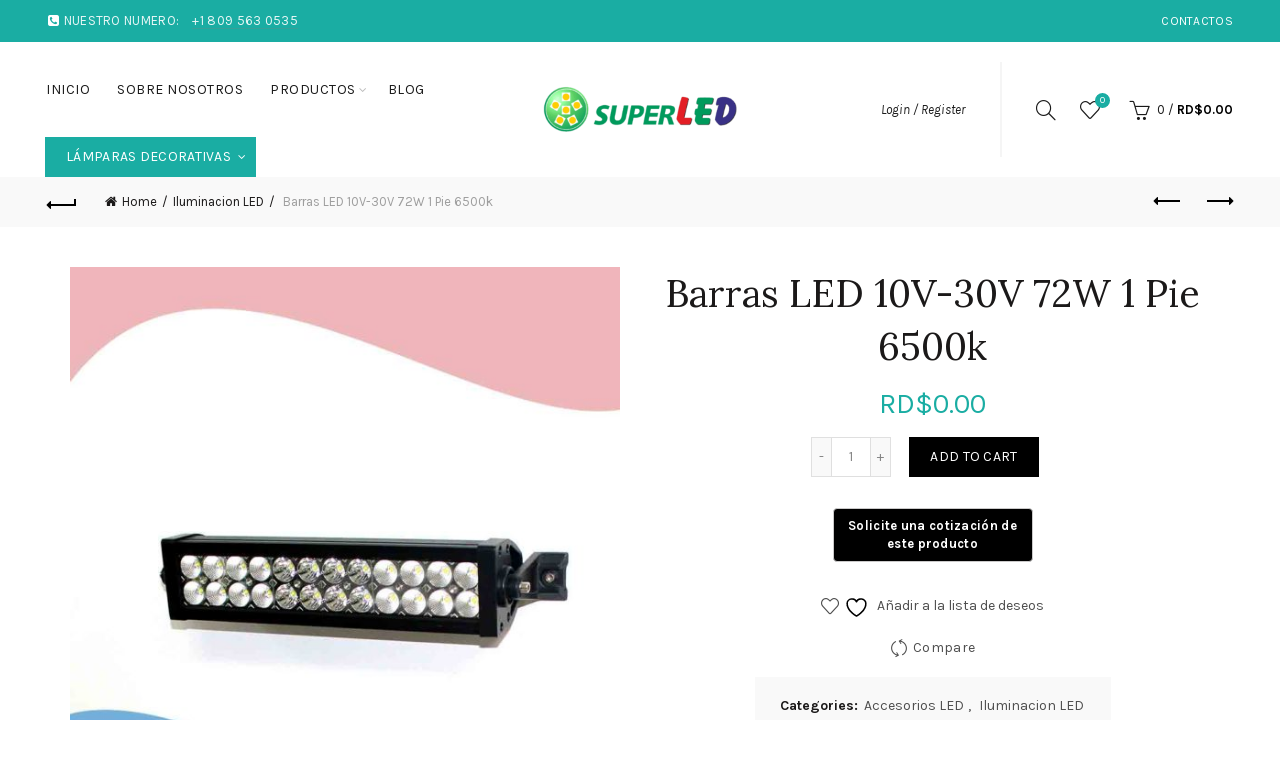

--- FILE ---
content_type: text/html; charset=UTF-8
request_url: https://superledrd.com/tienda/iluminacion-led/barras-led-10v-30v-72w-1-pie-6500k/
body_size: 27420
content:
<!DOCTYPE html>
<!--[if IE 8]>
<html class="ie ie8" lang="es">
<![endif]-->
<!--[if !(IE 7) & !(IE 8)]><!-->
<html lang="es">
<!--<![endif]-->
<head>
	<meta charset="UTF-8">
	<meta name="viewport" content="width=device-width, initial-scale=1.0, maximum-scale=1.0, user-scalable=no">
	<link rel="profile" href="https://gmpg.org/xfn/11">
	<link rel="pingback" href="https://superledrd.com/xmlrpc.php">
					<script>document.documentElement.className = document.documentElement.className + ' yes-js js_active js'</script>
			<title>Barras LED 10V-30V 72W 1 Pie 6500k &#8211; Super LED</title>
<meta name='robots' content='max-image-preview:large' />
<link rel='dns-prefetch' href='//cdnjs.cloudflare.com' />
<link rel='dns-prefetch' href='//fonts.googleapis.com' />
<link rel='preconnect' href='https://fonts.gstatic.com' crossorigin />
<link rel="alternate" type="application/rss+xml" title="Super LED &raquo; Feed" href="https://superledrd.com/feed/" />
<link rel="alternate" type="application/rss+xml" title="Super LED &raquo; Feed de los comentarios" href="https://superledrd.com/comments/feed/" />
<link rel="alternate" type="application/rss+xml" title="Super LED &raquo; Comentario Barras LED 10V-30V 72W 1 Pie 6500k del feed" href="https://superledrd.com/tienda/iluminacion-led/barras-led-10v-30v-72w-1-pie-6500k/feed/" />
<link rel="alternate" title="oEmbed (JSON)" type="application/json+oembed" href="https://superledrd.com/wp-json/oembed/1.0/embed?url=https%3A%2F%2Fsuperledrd.com%2Ftienda%2Filuminacion-led%2Fbarras-led-10v-30v-72w-1-pie-6500k%2F" />
<link rel="alternate" title="oEmbed (XML)" type="text/xml+oembed" href="https://superledrd.com/wp-json/oembed/1.0/embed?url=https%3A%2F%2Fsuperledrd.com%2Ftienda%2Filuminacion-led%2Fbarras-led-10v-30v-72w-1-pie-6500k%2F&#038;format=xml" />
<style id='wp-img-auto-sizes-contain-inline-css' type='text/css'>
img:is([sizes=auto i],[sizes^="auto," i]){contain-intrinsic-size:3000px 1500px}
/*# sourceURL=wp-img-auto-sizes-contain-inline-css */
</style>
<style id='wp-emoji-styles-inline-css' type='text/css'>

	img.wp-smiley, img.emoji {
		display: inline !important;
		border: none !important;
		box-shadow: none !important;
		height: 1em !important;
		width: 1em !important;
		margin: 0 0.07em !important;
		vertical-align: -0.1em !important;
		background: none !important;
		padding: 0 !important;
	}
/*# sourceURL=wp-emoji-styles-inline-css */
</style>
<link rel='stylesheet' id='wp-block-library-css' href='https://superledrd.com/wp-includes/css/dist/block-library/style.min.css?ver=89a6a7ba1d4e86dd8c838546d0ff0219' type='text/css' media='all' />
<link rel='stylesheet' id='wc-blocks-style-css' href='https://superledrd.com/wp-content/plugins/woocommerce/assets/client/blocks/wc-blocks.css?ver=wc-9.3.5' type='text/css' media='all' />
<style id='global-styles-inline-css' type='text/css'>
:root{--wp--preset--aspect-ratio--square: 1;--wp--preset--aspect-ratio--4-3: 4/3;--wp--preset--aspect-ratio--3-4: 3/4;--wp--preset--aspect-ratio--3-2: 3/2;--wp--preset--aspect-ratio--2-3: 2/3;--wp--preset--aspect-ratio--16-9: 16/9;--wp--preset--aspect-ratio--9-16: 9/16;--wp--preset--color--black: #000000;--wp--preset--color--cyan-bluish-gray: #abb8c3;--wp--preset--color--white: #ffffff;--wp--preset--color--pale-pink: #f78da7;--wp--preset--color--vivid-red: #cf2e2e;--wp--preset--color--luminous-vivid-orange: #ff6900;--wp--preset--color--luminous-vivid-amber: #fcb900;--wp--preset--color--light-green-cyan: #7bdcb5;--wp--preset--color--vivid-green-cyan: #00d084;--wp--preset--color--pale-cyan-blue: #8ed1fc;--wp--preset--color--vivid-cyan-blue: #0693e3;--wp--preset--color--vivid-purple: #9b51e0;--wp--preset--gradient--vivid-cyan-blue-to-vivid-purple: linear-gradient(135deg,rgb(6,147,227) 0%,rgb(155,81,224) 100%);--wp--preset--gradient--light-green-cyan-to-vivid-green-cyan: linear-gradient(135deg,rgb(122,220,180) 0%,rgb(0,208,130) 100%);--wp--preset--gradient--luminous-vivid-amber-to-luminous-vivid-orange: linear-gradient(135deg,rgb(252,185,0) 0%,rgb(255,105,0) 100%);--wp--preset--gradient--luminous-vivid-orange-to-vivid-red: linear-gradient(135deg,rgb(255,105,0) 0%,rgb(207,46,46) 100%);--wp--preset--gradient--very-light-gray-to-cyan-bluish-gray: linear-gradient(135deg,rgb(238,238,238) 0%,rgb(169,184,195) 100%);--wp--preset--gradient--cool-to-warm-spectrum: linear-gradient(135deg,rgb(74,234,220) 0%,rgb(151,120,209) 20%,rgb(207,42,186) 40%,rgb(238,44,130) 60%,rgb(251,105,98) 80%,rgb(254,248,76) 100%);--wp--preset--gradient--blush-light-purple: linear-gradient(135deg,rgb(255,206,236) 0%,rgb(152,150,240) 100%);--wp--preset--gradient--blush-bordeaux: linear-gradient(135deg,rgb(254,205,165) 0%,rgb(254,45,45) 50%,rgb(107,0,62) 100%);--wp--preset--gradient--luminous-dusk: linear-gradient(135deg,rgb(255,203,112) 0%,rgb(199,81,192) 50%,rgb(65,88,208) 100%);--wp--preset--gradient--pale-ocean: linear-gradient(135deg,rgb(255,245,203) 0%,rgb(182,227,212) 50%,rgb(51,167,181) 100%);--wp--preset--gradient--electric-grass: linear-gradient(135deg,rgb(202,248,128) 0%,rgb(113,206,126) 100%);--wp--preset--gradient--midnight: linear-gradient(135deg,rgb(2,3,129) 0%,rgb(40,116,252) 100%);--wp--preset--font-size--small: 13px;--wp--preset--font-size--medium: 20px;--wp--preset--font-size--large: 36px;--wp--preset--font-size--x-large: 42px;--wp--preset--font-family--inter: "Inter", sans-serif;--wp--preset--font-family--cardo: Cardo;--wp--preset--spacing--20: 0.44rem;--wp--preset--spacing--30: 0.67rem;--wp--preset--spacing--40: 1rem;--wp--preset--spacing--50: 1.5rem;--wp--preset--spacing--60: 2.25rem;--wp--preset--spacing--70: 3.38rem;--wp--preset--spacing--80: 5.06rem;--wp--preset--shadow--natural: 6px 6px 9px rgba(0, 0, 0, 0.2);--wp--preset--shadow--deep: 12px 12px 50px rgba(0, 0, 0, 0.4);--wp--preset--shadow--sharp: 6px 6px 0px rgba(0, 0, 0, 0.2);--wp--preset--shadow--outlined: 6px 6px 0px -3px rgb(255, 255, 255), 6px 6px rgb(0, 0, 0);--wp--preset--shadow--crisp: 6px 6px 0px rgb(0, 0, 0);}:where(.is-layout-flex){gap: 0.5em;}:where(.is-layout-grid){gap: 0.5em;}body .is-layout-flex{display: flex;}.is-layout-flex{flex-wrap: wrap;align-items: center;}.is-layout-flex > :is(*, div){margin: 0;}body .is-layout-grid{display: grid;}.is-layout-grid > :is(*, div){margin: 0;}:where(.wp-block-columns.is-layout-flex){gap: 2em;}:where(.wp-block-columns.is-layout-grid){gap: 2em;}:where(.wp-block-post-template.is-layout-flex){gap: 1.25em;}:where(.wp-block-post-template.is-layout-grid){gap: 1.25em;}.has-black-color{color: var(--wp--preset--color--black) !important;}.has-cyan-bluish-gray-color{color: var(--wp--preset--color--cyan-bluish-gray) !important;}.has-white-color{color: var(--wp--preset--color--white) !important;}.has-pale-pink-color{color: var(--wp--preset--color--pale-pink) !important;}.has-vivid-red-color{color: var(--wp--preset--color--vivid-red) !important;}.has-luminous-vivid-orange-color{color: var(--wp--preset--color--luminous-vivid-orange) !important;}.has-luminous-vivid-amber-color{color: var(--wp--preset--color--luminous-vivid-amber) !important;}.has-light-green-cyan-color{color: var(--wp--preset--color--light-green-cyan) !important;}.has-vivid-green-cyan-color{color: var(--wp--preset--color--vivid-green-cyan) !important;}.has-pale-cyan-blue-color{color: var(--wp--preset--color--pale-cyan-blue) !important;}.has-vivid-cyan-blue-color{color: var(--wp--preset--color--vivid-cyan-blue) !important;}.has-vivid-purple-color{color: var(--wp--preset--color--vivid-purple) !important;}.has-black-background-color{background-color: var(--wp--preset--color--black) !important;}.has-cyan-bluish-gray-background-color{background-color: var(--wp--preset--color--cyan-bluish-gray) !important;}.has-white-background-color{background-color: var(--wp--preset--color--white) !important;}.has-pale-pink-background-color{background-color: var(--wp--preset--color--pale-pink) !important;}.has-vivid-red-background-color{background-color: var(--wp--preset--color--vivid-red) !important;}.has-luminous-vivid-orange-background-color{background-color: var(--wp--preset--color--luminous-vivid-orange) !important;}.has-luminous-vivid-amber-background-color{background-color: var(--wp--preset--color--luminous-vivid-amber) !important;}.has-light-green-cyan-background-color{background-color: var(--wp--preset--color--light-green-cyan) !important;}.has-vivid-green-cyan-background-color{background-color: var(--wp--preset--color--vivid-green-cyan) !important;}.has-pale-cyan-blue-background-color{background-color: var(--wp--preset--color--pale-cyan-blue) !important;}.has-vivid-cyan-blue-background-color{background-color: var(--wp--preset--color--vivid-cyan-blue) !important;}.has-vivid-purple-background-color{background-color: var(--wp--preset--color--vivid-purple) !important;}.has-black-border-color{border-color: var(--wp--preset--color--black) !important;}.has-cyan-bluish-gray-border-color{border-color: var(--wp--preset--color--cyan-bluish-gray) !important;}.has-white-border-color{border-color: var(--wp--preset--color--white) !important;}.has-pale-pink-border-color{border-color: var(--wp--preset--color--pale-pink) !important;}.has-vivid-red-border-color{border-color: var(--wp--preset--color--vivid-red) !important;}.has-luminous-vivid-orange-border-color{border-color: var(--wp--preset--color--luminous-vivid-orange) !important;}.has-luminous-vivid-amber-border-color{border-color: var(--wp--preset--color--luminous-vivid-amber) !important;}.has-light-green-cyan-border-color{border-color: var(--wp--preset--color--light-green-cyan) !important;}.has-vivid-green-cyan-border-color{border-color: var(--wp--preset--color--vivid-green-cyan) !important;}.has-pale-cyan-blue-border-color{border-color: var(--wp--preset--color--pale-cyan-blue) !important;}.has-vivid-cyan-blue-border-color{border-color: var(--wp--preset--color--vivid-cyan-blue) !important;}.has-vivid-purple-border-color{border-color: var(--wp--preset--color--vivid-purple) !important;}.has-vivid-cyan-blue-to-vivid-purple-gradient-background{background: var(--wp--preset--gradient--vivid-cyan-blue-to-vivid-purple) !important;}.has-light-green-cyan-to-vivid-green-cyan-gradient-background{background: var(--wp--preset--gradient--light-green-cyan-to-vivid-green-cyan) !important;}.has-luminous-vivid-amber-to-luminous-vivid-orange-gradient-background{background: var(--wp--preset--gradient--luminous-vivid-amber-to-luminous-vivid-orange) !important;}.has-luminous-vivid-orange-to-vivid-red-gradient-background{background: var(--wp--preset--gradient--luminous-vivid-orange-to-vivid-red) !important;}.has-very-light-gray-to-cyan-bluish-gray-gradient-background{background: var(--wp--preset--gradient--very-light-gray-to-cyan-bluish-gray) !important;}.has-cool-to-warm-spectrum-gradient-background{background: var(--wp--preset--gradient--cool-to-warm-spectrum) !important;}.has-blush-light-purple-gradient-background{background: var(--wp--preset--gradient--blush-light-purple) !important;}.has-blush-bordeaux-gradient-background{background: var(--wp--preset--gradient--blush-bordeaux) !important;}.has-luminous-dusk-gradient-background{background: var(--wp--preset--gradient--luminous-dusk) !important;}.has-pale-ocean-gradient-background{background: var(--wp--preset--gradient--pale-ocean) !important;}.has-electric-grass-gradient-background{background: var(--wp--preset--gradient--electric-grass) !important;}.has-midnight-gradient-background{background: var(--wp--preset--gradient--midnight) !important;}.has-small-font-size{font-size: var(--wp--preset--font-size--small) !important;}.has-medium-font-size{font-size: var(--wp--preset--font-size--medium) !important;}.has-large-font-size{font-size: var(--wp--preset--font-size--large) !important;}.has-x-large-font-size{font-size: var(--wp--preset--font-size--x-large) !important;}
/*# sourceURL=global-styles-inline-css */
</style>

<style id='classic-theme-styles-inline-css' type='text/css'>
/*! This file is auto-generated */
.wp-block-button__link{color:#fff;background-color:#32373c;border-radius:9999px;box-shadow:none;text-decoration:none;padding:calc(.667em + 2px) calc(1.333em + 2px);font-size:1.125em}.wp-block-file__button{background:#32373c;color:#fff;text-decoration:none}
/*# sourceURL=/wp-includes/css/classic-themes.min.css */
</style>
<link rel='stylesheet' id='contact-form-7-css' href='https://superledrd.com/wp-content/plugins/contact-form-7/includes/css/styles.css?ver=5.9.8' type='text/css' media='all' />
<link rel='stylesheet' id='rs-plugin-settings-css' href='https://superledrd.com/wp-content/plugins/revslider/public/assets/css/settings.css?ver=5.4.8.3' type='text/css' media='all' />
<style id='rs-plugin-settings-inline-css' type='text/css'>
#rs-demo-id {}
/*# sourceURL=rs-plugin-settings-inline-css */
</style>
<style id='woocommerce-inline-inline-css' type='text/css'>
.woocommerce form .form-row .required { visibility: visible; }
/*# sourceURL=woocommerce-inline-inline-css */
</style>
<link rel='stylesheet' id='mc4wp-form-basic-css' href='https://superledrd.com/wp-content/plugins/mailchimp-for-wp/assets/css/form-basic.css?ver=4.9.18' type='text/css' media='all' />
<link rel='stylesheet' id='photoswipe-css-css' href='https://cdnjs.cloudflare.com/ajax/libs/photoswipe/5.3.6/photoswipe.min.css?ver=5.3.6' type='text/css' media='all' />
<link rel='stylesheet' id='jquery-selectBox-css' href='https://superledrd.com/wp-content/plugins/yith-woocommerce-wishlist/assets/css/jquery.selectBox.css?ver=1.2.0' type='text/css' media='all' />
<link rel='stylesheet' id='woocommerce_prettyPhoto_css-css' href='//superledrd.com/wp-content/plugins/woocommerce/assets/css/prettyPhoto.css?ver=3.1.6' type='text/css' media='all' />
<link rel='stylesheet' id='yith-wcwl-main-css' href='https://superledrd.com/wp-content/plugins/yith-woocommerce-wishlist/assets/css/style.css?ver=4.11.0' type='text/css' media='all' />
<style id='yith-wcwl-main-inline-css' type='text/css'>
 :root { --rounded-corners-radius: 16px; --add-to-cart-rounded-corners-radius: 16px; --feedback-duration: 3s } 
 :root { --rounded-corners-radius: 16px; --add-to-cart-rounded-corners-radius: 16px; --feedback-duration: 3s } 
/*# sourceURL=yith-wcwl-main-inline-css */
</style>
<link rel="preload" as="style" href="https://fonts.googleapis.com/css?family=Karla:200,300,400,500,600,700,800,200italic,300italic,400italic,500italic,600italic,700italic,800italic%7CLora:400,500,600,700,400italic,500italic,600italic,700italic%7CLato:100,300,400,700,900,100italic,300italic,400italic,700italic,900italic&#038;display=swap&#038;ver=6.9" /><link rel="stylesheet" href="https://fonts.googleapis.com/css?family=Karla:200,300,400,500,600,700,800,200italic,300italic,400italic,500italic,600italic,700italic,800italic%7CLora:400,500,600,700,400italic,500italic,600italic,700italic%7CLato:100,300,400,700,900,100italic,300italic,400italic,700italic,900italic&#038;display=swap&#038;ver=6.9" media="print" onload="this.media='all'"><noscript><link rel="stylesheet" href="https://fonts.googleapis.com/css?family=Karla:200,300,400,500,600,700,800,200italic,300italic,400italic,500italic,600italic,700italic,800italic%7CLora:400,500,600,700,400italic,500italic,600italic,700italic%7CLato:100,300,400,700,900,100italic,300italic,400italic,700italic,900italic&#038;display=swap&#038;ver=6.9" /></noscript><link rel='stylesheet' id='bootstrap-css' href='https://superledrd.com/wp-content/themes/basel/css/bootstrap.min.css?ver=4.6.1' type='text/css' media='all' />
<link rel='stylesheet' id='basel-style-css' href='https://superledrd.com/wp-content/themes/basel/style.min.css?ver=4.6.1' type='text/css' media='all' />
<link rel='stylesheet' id='child-style-css' href='https://superledrd.com/wp-content/themes/basel-child/style.css?ver=4.6.1' type='text/css' media='all' />
<link rel='stylesheet' id='font-awesome-css-css' href='https://superledrd.com/wp-content/themes/basel/css/font-awesome.min.css?ver=4.6.1' type='text/css' media='all' />
<link rel='stylesheet' id='js_composer_front-css' href='https://superledrd.com/wp-content/plugins/js_composer/assets/css/js_composer.min.css?ver=6.13.0' type='text/css' media='all' />
<script type="text/template" id="tmpl-variation-template">
	<div class="woocommerce-variation-description">{{{ data.variation.variation_description }}}</div>
	<div class="woocommerce-variation-price">{{{ data.variation.price_html }}}</div>
	<div class="woocommerce-variation-availability">{{{ data.variation.availability_html }}}</div>
</script>
<script type="text/template" id="tmpl-unavailable-variation-template">
	<p role="alert">Sorry, this product is unavailable. Please choose a different combination.</p>
</script>
<script type="text/javascript" src="https://superledrd.com/wp-includes/js/jquery/jquery.min.js?ver=3.7.1" id="jquery-core-js"></script>
<script type="text/javascript" src="https://superledrd.com/wp-includes/js/jquery/jquery-migrate.min.js?ver=3.4.1" id="jquery-migrate-js"></script>
<script type="text/javascript" src="https://superledrd.com/wp-content/plugins/revslider/public/assets/js/jquery.themepunch.tools.min.js?ver=5.4.8.3" id="tp-tools-js"></script>
<script type="text/javascript" src="https://superledrd.com/wp-content/plugins/revslider/public/assets/js/jquery.themepunch.revolution.min.js?ver=5.4.8.3" id="revmin-js"></script>
<script type="text/javascript" src="https://superledrd.com/wp-content/plugins/woocommerce/assets/js/jquery-blockui/jquery.blockUI.min.js?ver=2.7.0-wc.9.3.5" id="jquery-blockui-js" data-wp-strategy="defer"></script>
<script type="text/javascript" id="wc-add-to-cart-js-extra">
/* <![CDATA[ */
var wc_add_to_cart_params = {"ajax_url":"/wp-admin/admin-ajax.php","wc_ajax_url":"/?wc-ajax=%%endpoint%%","i18n_view_cart":"View cart","cart_url":"https://superledrd.com","is_cart":"","cart_redirect_after_add":"no"};
//# sourceURL=wc-add-to-cart-js-extra
/* ]]> */
</script>
<script type="text/javascript" src="https://superledrd.com/wp-content/plugins/woocommerce/assets/js/frontend/add-to-cart.min.js?ver=9.3.5" id="wc-add-to-cart-js" data-wp-strategy="defer"></script>
<script type="text/javascript" src="https://superledrd.com/wp-content/plugins/woocommerce/assets/js/zoom/jquery.zoom.min.js?ver=1.7.21-wc.9.3.5" id="zoom-js" defer="defer" data-wp-strategy="defer"></script>
<script type="text/javascript" id="wc-single-product-js-extra">
/* <![CDATA[ */
var wc_single_product_params = {"i18n_required_rating_text":"Please select a rating","review_rating_required":"yes","flexslider":{"rtl":false,"animation":"slide","smoothHeight":true,"directionNav":false,"controlNav":"thumbnails","slideshow":false,"animationSpeed":500,"animationLoop":false,"allowOneSlide":false},"zoom_enabled":"1","zoom_options":[],"photoswipe_enabled":"","photoswipe_options":{"shareEl":false,"closeOnScroll":false,"history":false,"hideAnimationDuration":0,"showAnimationDuration":0},"flexslider_enabled":""};
//# sourceURL=wc-single-product-js-extra
/* ]]> */
</script>
<script type="text/javascript" src="https://superledrd.com/wp-content/plugins/woocommerce/assets/js/frontend/single-product.min.js?ver=9.3.5" id="wc-single-product-js" defer="defer" data-wp-strategy="defer"></script>
<script type="text/javascript" src="https://superledrd.com/wp-content/plugins/woocommerce/assets/js/js-cookie/js.cookie.min.js?ver=2.1.4-wc.9.3.5" id="js-cookie-js" data-wp-strategy="defer"></script>
<script type="text/javascript" id="woocommerce-js-extra">
/* <![CDATA[ */
var woocommerce_params = {"ajax_url":"/wp-admin/admin-ajax.php","wc_ajax_url":"/?wc-ajax=%%endpoint%%"};
//# sourceURL=woocommerce-js-extra
/* ]]> */
</script>
<script type="text/javascript" src="https://superledrd.com/wp-content/plugins/woocommerce/assets/js/frontend/woocommerce.min.js?ver=9.3.5" id="woocommerce-js" defer="defer" data-wp-strategy="defer"></script>
<script type="text/javascript" src="https://superledrd.com/wp-content/plugins/js_composer/assets/js/vendors/woocommerce-add-to-cart.js?ver=6.13.0" id="vc_woocommerce-add-to-cart-js-js"></script>
<script type="text/javascript" src="https://superledrd.com/wp-includes/js/underscore.min.js?ver=1.13.7" id="underscore-js"></script>
<script type="text/javascript" id="wp-util-js-extra">
/* <![CDATA[ */
var _wpUtilSettings = {"ajax":{"url":"/wp-admin/admin-ajax.php"}};
//# sourceURL=wp-util-js-extra
/* ]]> */
</script>
<script type="text/javascript" src="https://superledrd.com/wp-includes/js/wp-util.min.js?ver=89a6a7ba1d4e86dd8c838546d0ff0219" id="wp-util-js"></script>
<script type="text/javascript" id="wc-add-to-cart-variation-js-extra">
/* <![CDATA[ */
var wc_add_to_cart_variation_params = {"wc_ajax_url":"/?wc-ajax=%%endpoint%%","i18n_no_matching_variations_text":"Sorry, no products matched your selection. Please choose a different combination.","i18n_make_a_selection_text":"Please select some product options before adding this product to your cart.","i18n_unavailable_text":"Sorry, this product is unavailable. Please choose a different combination."};
//# sourceURL=wc-add-to-cart-variation-js-extra
/* ]]> */
</script>
<script type="text/javascript" src="https://superledrd.com/wp-content/plugins/woocommerce/assets/js/frontend/add-to-cart-variation.min.js?ver=9.3.5" id="wc-add-to-cart-variation-js" defer="defer" data-wp-strategy="defer"></script>
<link rel="https://api.w.org/" href="https://superledrd.com/wp-json/" /><link rel="alternate" title="JSON" type="application/json" href="https://superledrd.com/wp-json/wp/v2/product/2600" /><link rel="EditURI" type="application/rsd+xml" title="RSD" href="https://superledrd.com/xmlrpc.php?rsd" />
<link rel="canonical" href="https://superledrd.com/tienda/iluminacion-led/barras-led-10v-30v-72w-1-pie-6500k/" />
<meta name="generator" content="Redux 4.4.18" /><!-- HFCM by 99 Robots - Snippet # 1: seguimiento de conversiones para Clics en el número en su sitio web móvil -->
<!-- Global site tag (gtag.js) - Google Ads: 959853984 -->
<script async src="https://www.googletagmanager.com/gtag/js?id=AW-959853984"></script>
<script>
  window.dataLayer = window.dataLayer || [];
  function gtag(){dataLayer.push(arguments);}
  gtag('js', new Date());

  gtag('config', 'AW-959853984');
</script>


<!-- Event snippet for Clics en el número en su sitio web móvil conversion page
In your html page, add the snippet and call gtag_report_conversion when someone clicks on the chosen link or button. -->
<script>
function gtag_report_conversion(url) {
  var callback = function () {
    if (typeof(url) != 'undefined') {
      window.location = url;
    }
  };
  gtag('event', 'conversion', {
      'send_to': 'AW-959853984/zObiCL6hrdIDEKDr2MkD',
      'event_callback': callback
  });
  return false;
}
</script>

<!-- /end HFCM by 99 Robots -->
<!-- HFCM by 99 Robots - Snippet # 2: definir idioma -->
<link rel="alternate" href="https://superledrd.com/" 
      hreflang="es_DO" />
<!-- /end HFCM by 99 Robots -->
<style>
</style>
			<link rel="shortcut icon" href="https://superledrd.com/wp-content/uploads/2017/01/Super-Led-fav-2.png">
			<link rel="apple-touch-icon-precomposed" sizes="152x152" href="https://superledrd.com/wp-content/uploads/2017/01/Super-Led-fav-2.png">
		        <style> 
            	
			/* Shop popup */
			
			.basel-promo-popup {
			   max-width: 900px;
			}
	
            .site-logo {
                width: 20%;
            }    

            .site-logo img {
                max-width: 200px;
                max-height: 95px;
            }    

                            .widgetarea-head,
                .main-nav {
                    width: 40%;
                }  

                .right-column {
                    width: 40%;
                }  

            
                            .basel-woocommerce-layered-nav .basel-scroll {
                    max-height: 280px;
                }
            
			/* header Banner */
			.header-banner {
				height: 40px;
			}
	
			.header-banner-display .website-wrapper {
				margin-top:40px;
			}	

            /* Topbar height configs */

			.topbar-menu ul > li {
				line-height: 42px;
			}
			
			.topbar-wrapp,
			.topbar-content:before {
				height: 42px;
			}
			
			.sticky-header-prepared.basel-top-bar-on .header-shop, 
			.sticky-header-prepared.basel-top-bar-on .header-split,
			.enable-sticky-header.basel-header-overlap.basel-top-bar-on .main-header {
				top: 42px;
			}

            /* Header height configs */

            /* Limit logo image height for according to header height */
            .site-logo img {
                max-height: 95px;
            } 

            /* And for sticky header logo also */
            .act-scroll .site-logo img,
            .header-clone .site-logo img {
                max-height: 75px;
            }   

            /* Set sticky headers height for cloned headers based on menu links line height */
            .header-clone .main-nav .menu > li > a {
                height: 75px;
                line-height: 75px;
            } 

            /* Height for switch logos */

            .sticky-header-real:not(.global-header-menu-top) .switch-logo-enable .basel-logo {
                height: 95px;
            }

            .sticky-header-real:not(.global-header-menu-top) .act-scroll .switch-logo-enable .basel-logo {
                height: 75px;
            }

            .sticky-header-real:not(.global-header-menu-top) .act-scroll .switch-logo-enable {
                transform: translateY(-75px);
                -webkit-transform: translateY(-75px);
            }

                            /* Header height for these layouts based on it's menu links line height */
                .main-nav .menu > li > a {
                    height: 95px;
                    line-height: 95px;
                }  
                /* The same for sticky header */
                .act-scroll .main-nav .menu > li > a {
                    height: 75px;
                    line-height: 75px;
                }  
            
            
                            /* Set line height for header links for shop header layout. Based in the header height option */
                .header-shop .right-column .header-links {
                    height: 95px;
                    line-height: 95px;
                }  

                /* The same for sticky header */
                .header-shop.act-scroll .right-column .header-links {
                    height: 75px;
                    line-height: 75px;
                }  
            
            
            /* Page headings settings for heading overlap. Calculate on the header height base */

            .basel-header-overlap .title-size-default,
            .basel-header-overlap .title-size-small,
            .basel-header-overlap .title-shop.without-title.title-size-default,
            .basel-header-overlap .title-shop.without-title.title-size-small {
                padding-top: 135px;
            }


            .basel-header-overlap .title-shop.without-title.title-size-large,
            .basel-header-overlap .title-size-large {
                padding-top: 215px;
            }

            @media (max-width: 991px) {

				/* header Banner */
				.header-banner {
					height: 40px;
				}
	
				.header-banner-display .website-wrapper {
					margin-top:40px;
				}

	            /* Topbar height configs */
				.topbar-menu ul > li {
					line-height: 38px;
				}
				
				.topbar-wrapp,
				.topbar-content:before {
					height: 38px;
				}
				
				.sticky-header-prepared.basel-top-bar-on .header-shop, 
				.sticky-header-prepared.basel-top-bar-on .header-split,
				.enable-sticky-header.basel-header-overlap.basel-top-bar-on .main-header {
					top: 38px;
				}

                /* Set header height for mobile devices */
                .main-header .wrapp-header {
                    min-height: 60px;
                } 

                /* Limit logo image height for mobile according to mobile header height */
                .site-logo img {
                    max-height: 60px;
                }   

                /* Limit logo on sticky header. Both header real and header cloned */
                .act-scroll .site-logo img,
                .header-clone .site-logo img {
                    max-height: 60px;
                }

                /* Height for switch logos */

                .main-header .switch-logo-enable .basel-logo {
                    height: 60px;
                }

                .sticky-header-real:not(.global-header-menu-top) .act-scroll .switch-logo-enable .basel-logo {
                    height: 60px;
                }

                .sticky-header-real:not(.global-header-menu-top) .act-scroll .switch-logo-enable {
                    transform: translateY(-60px);
                    -webkit-transform: translateY(-60px);
                }

                /* Page headings settings for heading overlap. Calculate on the MOBILE header height base */
                .basel-header-overlap .title-size-default,
                .basel-header-overlap .title-size-small,
                .basel-header-overlap .title-shop.without-title.title-size-default,
                .basel-header-overlap .title-shop.without-title.title-size-small {
                    padding-top: 80px;
                }

                .basel-header-overlap .title-shop.without-title.title-size-large,
                .basel-header-overlap .title-size-large {
                    padding-top: 120px;
                }
 
            }
     
                    </style>
        
        
			<noscript><style>.woocommerce-product-gallery{ opacity: 1 !important; }</style></noscript>
	<style type="text/css">.recentcomments a{display:inline !important;padding:0 !important;margin:0 !important;}</style><meta name="generator" content="Powered by WPBakery Page Builder - drag and drop page builder for WordPress."/>
<meta name="generator" content="Powered by Slider Revolution 5.4.8.3 - responsive, Mobile-Friendly Slider Plugin for WordPress with comfortable drag and drop interface." />
<style class='wp-fonts-local' type='text/css'>
@font-face{font-family:Inter;font-style:normal;font-weight:300 900;font-display:fallback;src:url('https://superledrd.com/wp-content/plugins/woocommerce/assets/fonts/Inter-VariableFont_slnt,wght.woff2') format('woff2');font-stretch:normal;}
@font-face{font-family:Cardo;font-style:normal;font-weight:400;font-display:fallback;src:url('https://superledrd.com/wp-content/plugins/woocommerce/assets/fonts/cardo_normal_400.woff2') format('woff2');}
</style>
<script type="text/javascript">function setREVStartSize(e){									
						try{ e.c=jQuery(e.c);var i=jQuery(window).width(),t=9999,r=0,n=0,l=0,f=0,s=0,h=0;
							if(e.responsiveLevels&&(jQuery.each(e.responsiveLevels,function(e,f){f>i&&(t=r=f,l=e),i>f&&f>r&&(r=f,n=e)}),t>r&&(l=n)),f=e.gridheight[l]||e.gridheight[0]||e.gridheight,s=e.gridwidth[l]||e.gridwidth[0]||e.gridwidth,h=i/s,h=h>1?1:h,f=Math.round(h*f),"fullscreen"==e.sliderLayout){var u=(e.c.width(),jQuery(window).height());if(void 0!=e.fullScreenOffsetContainer){var c=e.fullScreenOffsetContainer.split(",");if (c) jQuery.each(c,function(e,i){u=jQuery(i).length>0?u-jQuery(i).outerHeight(!0):u}),e.fullScreenOffset.split("%").length>1&&void 0!=e.fullScreenOffset&&e.fullScreenOffset.length>0?u-=jQuery(window).height()*parseInt(e.fullScreenOffset,0)/100:void 0!=e.fullScreenOffset&&e.fullScreenOffset.length>0&&(u-=parseInt(e.fullScreenOffset,0))}f=u}else void 0!=e.minHeight&&f<e.minHeight&&(f=e.minHeight);e.c.closest(".rev_slider_wrapper").css({height:f})					
						}catch(d){console.log("Failure at Presize of Slider:"+d)}						
					};</script>
<style id="basel_options-dynamic-css" title="dynamic-css" class="redux-options-output">.page-title-default{background-color:#212121;}.topbar-wrapp{background-color:#1aada3;}.footer-container{background-color:#000000;}body,p,
.widget_nav_mega_menu .menu > li > a, 
.mega-navigation .menu > li > a,
.basel-navigation .menu > li.menu-item-design-full-width .sub-sub-menu li a, 
.basel-navigation .menu > li.menu-item-design-sized .sub-sub-menu li a,
.basel-navigation .menu > li.menu-item-design-default .sub-menu li a,
.font-default
		{font-family:Karla,Arial, Helvetica, sans-serif;}h1 a, h2 a, h3 a, h4 a, h5 a, h6 a, h1, h2, h3, h4, h5, h6, .title,table th,
.wc-tabs li a,
.masonry-filter li a,
.woocommerce .cart-empty,
.basel-navigation .menu > li.menu-item-design-full-width .sub-menu > li > a, 
.basel-navigation .menu > li.menu-item-design-sized .sub-menu > li > a,
.mega-menu-list > li > a,
fieldset legend,
table th,
.basel-empty-compare,
.compare-field,
.compare-value:before,
.color-scheme-dark .info-box-inner h1,
.color-scheme-dark .info-box-inner h2,
.color-scheme-dark .info-box-inner h3,
.color-scheme-dark .info-box-inner h4,
.color-scheme-dark .info-box-inner h5,
.color-scheme-dark .info-box-inner h6

		{font-family:Karla,'MS Sans Serif', Geneva, sans-serif;font-weight:normal;font-style:normal;}

.product-title a,
.post-slide .entry-title a,
.category-grid-item .hover-mask h3,
.basel-search-full-screen .basel-search-inner input[type="text"],
.blog-post-loop .entry-title,
.post-title-large-image .entry-title,
.single-product-content .entry-title
		,.font-title{font-family:Lora,'MS Sans Serif', Geneva, sans-serif;font-weight:normal;font-style:normal;}.title-alt, .subtitle, .font-alt, .basel-entry-meta{font-family:Lato,'Comic Sans MS', cursive;font-weight:normal;font-style:italic;}.color-primary,.mobile-nav ul li.current-menu-item > a,.main-nav .menu > li.current-menu-item > a,.main-nav .menu > li.onepage-link.current-menu-item > a,.main-nav .menu > li > a:hover,.main-nav .menu > li > a:focus,.basel-navigation .menu>li.menu-item-design-default ul li:hover>a,.basel-navigation .menu > li.menu-item-design-full-width .sub-menu li a:hover, .basel-navigation .menu > li.menu-item-design-sized .sub-menu li a:hover,.basel-product-categories.responsive-cateogires li.current-cat > a, .basel-product-categories.responsive-cateogires li.current-cat-parent > a,.basel-product-categories.responsive-cateogires li.current-cat-ancestor > a,.basel-my-account-links a:hover:before, .basel-my-account-links a:focus:before,.mega-menu-list > li > a:hover,.mega-menu-list .sub-sub-menu li a:hover,a[href^=tel],.topbar-menu ul > li > .sub-menu-dropdown li > a:hover,.btn.btn-color-primary.btn-style-bordered,.button.btn-color-primary.btn-style-bordered,button.btn-color-primary.btn-style-bordered,.added_to_cart.btn-color-primary.btn-style-bordered,input[type=submit].btn-color-primary.btn-style-bordered,a.login-to-prices-msg,a.login-to-prices-msg:hover,.basel-dark .single-product-content .entry-summary .yith-wcwl-add-to-wishlist .yith-wcwl-wishlistaddedbrowse a:before, .basel-dark .single-product-content .entry-summary .yith-wcwl-add-to-wishlist .yith-wcwl-wishlistexistsbrowse a:before,.basel-dark .read-more-section .btn-read-more,.basel-dark .products-footer .basel-blog-load-more, .basel-dark .products-footer .basel-products-load-more, .basel-dark .products-footer .basel-portfolio-load-more, .basel-dark .blog-footer .basel-blog-load-more, .basel-dark .blog-footer .basel-products-load-more, .basel-dark .blog-footer .basel-portfolio-load-more, .basel-dark .portfolio-footer .basel-blog-load-more, .basel-dark .portfolio-footer .basel-products-load-more, .basel-dark .portfolio-footer .basel-portfolio-load-more,.basel-dark .color-primary,.basel-hover-link .swap-elements .btn-add a,.basel-hover-link .swap-elements .btn-add a:hover,.basel-hover-link .swap-elements .btn-add a:focus,.blog-post-loop .entry-title a:hover,.blog-post-loop.sticky .entry-title:before,.post-slide .entry-title a:hover,.comments-area .reply a,.single-post-navigation a:hover,blockquote footer:before,blockquote cite,.format-quote .entry-content blockquote cite, .format-quote .entry-content blockquote cite a,.basel-entry-meta .meta-author a,.search-no-results.woocommerce .site-content:before,.search-no-results .not-found .entry-header:before,.login-form-footer .lost_password:hover, .login-form-footer .lost_password:focus,.error404 .page-title,.menu-label-new:after,.widget_shopping_cart .product_list_widget li .quantity .amount,.product_list_widget li ins .amount,.price ins > .amount,.price ins,.single-product .price,.single-product .price .amount,.popup-quick-view .price,.popup-quick-view .price .amount,.basel-products-nav .product-short .price,.basel-products-nav .product-short .price .amount,.star-rating span:before,.single-product-content .comment-form .stars span a:hover,.single-product-content .comment-form .stars span a.active,.tabs-layout-accordion .basel-tab-wrapper .basel-accordion-title:hover,.tabs-layout-accordion .basel-tab-wrapper .basel-accordion-title.active,.single-product-content .woocommerce-product-details__short-description ul > li:before, .single-product-content #tab-description ul > li:before, .blog-post-loop .entry-content ul > li:before, .comments-area .comment-list li ul > li:before,.brands-list .brand-item a:hover,.sidebar-widget li a:hover, .filter-widget li a:hover,.sidebar-widget li > ul li a:hover, .filter-widget li > ul li a:hover,.basel-price-filter ul li a:hover .amount,.basel-hover-effect-4 .swap-elements > a,.basel-hover-effect-4 .swap-elements > a:hover,.product-grid-item .basel-product-cats a:hover, .product-grid-item .basel-product-brands-links a:hover,.wishlist_table tr td.product-price ins .amount,.basel-buttons .yith-wcwl-add-to-wishlist .yith-wcwl-wishlistaddedbrowse > a, .basel-buttons .yith-wcwl-add-to-wishlist .yith-wcwl-wishlistexistsbrowse > a,.basel-buttons .yith-wcwl-add-to-wishlist .yith-wcwl-wishlistaddedbrowse > a:hover, .basel-buttons .yith-wcwl-add-to-wishlist .yith-wcwl-wishlistexistsbrowse > a:hover,.basel-buttons .product-compare-button > a.added:before,.single-product-content .entry-summary .yith-wcwl-add-to-wishlist a:hover,.single-product-content .container .entry-summary .yith-wcwl-add-to-wishlist a:hover:before,.single-product-content .entry-summary .yith-wcwl-add-to-wishlist .yith-wcwl-wishlistaddedbrowse a:before, .single-product-content .entry-summary .yith-wcwl-add-to-wishlist .yith-wcwl-wishlistexistsbrowse a:before,.single-product-content .entry-summary .yith-wcwl-add-to-wishlist .yith-wcwl-add-button.feid-in > a:before,.basel-sticky-btn .basel-sticky-btn-wishlist.exists, .basel-sticky-btn .basel-sticky-btn-wishlist:hover,.vendors-list ul li a:hover,.product-list-item .product-list-buttons .yith-wcwl-add-to-wishlist a:hover,.product-list-item .product-list-buttons .yith-wcwl-add-to-wishlist a:focus, .product-list-item .product-list-buttons .product-compare-button a:hover,.product-list-item .product-list-buttons .product-compare-button a:focus,.product-list-item .product-list-buttons .yith-wcwl-add-to-wishlist .yith-wcwl-wishlistexistsbrowse > a:before,.product-list-item .product-list-buttons .yith-wcwl-add-to-wishlist .yith-wcwl-wishlistaddedbrowse > a:before,.product-list-item .product-list-buttons .product-compare-button > a.added:before,.single-product-content .entry-summary .compare-btn-wrapper a:hover,.single-product-content .entry-summary .compare-btn-wrapper a:hover:before,.single-product-content .entry-summary .compare-btn-wrapper a.added:before,.single-product-content .entry-summary .basel-sizeguide-btn:hover,.single-product-content .entry-summary .basel-sizeguide-btn:hover:before,.blog-post-loop .entry-content ul li:before,.basel-menu-price .menu-price-price,.basel-menu-price.cursor-pointer:hover .menu-price-title,.comments-area #cancel-comment-reply-link:hover,.comments-area .comment-body .comment-edit-link:hover,.popup-quick-view .entry-summary .entry-title a:hover,.wpb_text_column ul:not(.social-icons) > li:before,.widget_product_categories .basel-cats-toggle:hover,.widget_product_categories .toggle-active,.widget_product_categories .current-cat-parent > a, .widget_product_categories .current-cat > a,.woocommerce-checkout-review-order-table tfoot .order-total td .amount,.widget_shopping_cart .product_list_widget li .remove:hover,.basel-active-filters .widget_layered_nav_filters ul li a .amount,.title-wrapper.basel-title-color-primary .title-subtitle,.widget_shopping_cart .widget_shopping_cart_content > .total .amount,.color-scheme-light .vc_tta-tabs.vc_tta-tabs-position-top.vc_tta-style-classic .vc_tta-tab.vc_active > a,.wpb-js-composer .vc_tta.vc_general.vc_tta-style-classic .vc_tta-tab.vc_active > a{color:#1AADA3;}.right-column .wishlist-info-widget > a > span,.basel-cart-design-2 > a .basel-cart-number, .basel-cart-design-3 > a .basel-cart-number,.btn.btn-color-primary,.button.btn-color-primary,button.btn-color-primary,.added_to_cart.btn-color-primary,input[type=submit].btn-color-primary,.btn.btn-color-primary:hover, .btn.btn-color-primary:focus, .button.btn-color-primary:hover, .button.btn-color-primary:focus, button.btn-color-primary:hover, button.btn-color-primary:focus, .added_to_cart.btn-color-primary:hover, .added_to_cart.btn-color-primary:focus, input[type=submit].btn-color-primary:hover, input[type=submit].btn-color-primary:focus,.btn.btn-color-primary.btn-style-bordered:hover,.btn.btn-color-primary.btn-style-bordered:focus,.button.btn-color-primary.btn-style-bordered:hover,.button.btn-color-primary.btn-style-bordered:focus,button.btn-color-primary.btn-style-bordered:hover,button.btn-color-primary.btn-style-bordered:focus,.added_to_cart.btn-color-primary.btn-style-bordered:hover,.added_to_cart.btn-color-primary.btn-style-bordered:focus,input[type=submit].btn-color-primary.btn-style-bordered:hover,input[type=submit].btn-color-primary.btn-style-bordered:focus,.widget_shopping_cart .widget_shopping_cart_content .buttons .checkout,.widget_shopping_cart .widget_shopping_cart_content .buttons .checkout:hover, .widget_shopping_cart .widget_shopping_cart_content .buttons .checkout:focus,.basel-search-dropdown .basel-search-wrapper .basel-search-inner form button,.basel-search-dropdown .basel-search-wrapper .basel-search-inner form button:hover,.basel-search-dropdown .basel-search-wrapper .basel-search-inner form button:focus,.no-results .searchform #searchsubmit,.no-results .searchform #searchsubmit:hover,.no-results .searchform #searchsubmit:focus,.comments-area .comment-respond input[type=submit],.comments-area .comment-respond input[type=submit]:hover,.comments-area .comment-respond input[type=submit]:focus,.woocommerce .cart-collaterals .cart_totals .wc-proceed-to-checkout > a.button,.woocommerce .cart-collaterals .cart_totals .wc-proceed-to-checkout > a.button:hover,.woocommerce .cart-collaterals .cart_totals .wc-proceed-to-checkout > a.button:focus,.woocommerce .checkout_coupon .button,.woocommerce .checkout_coupon .button:hover,.woocommerce .checkout_coupon .button:focus,.woocommerce .place-order button,.woocommerce .place-order button:hover,.woocommerce .place-order button:focus,.woocommerce-order-pay #order_review .button,.woocommerce-order-pay #order_review .button:hover,.woocommerce-order-pay #order_review .button:focus,.woocommerce input[name=track],.woocommerce input[name=track]:hover,.woocommerce input[name=track]:focus,.woocommerce input[name=save_account_details],.woocommerce input[name=save_address],.woocommerce-page input[name=save_account_details],.woocommerce-page input[name=save_address],.woocommerce input[name=save_account_details]:hover,.woocommerce input[name=save_account_details]:focus,.woocommerce input[name=save_address]:hover,.woocommerce input[name=save_address]:focus,.woocommerce-page input[name=save_account_details]:hover,.woocommerce-page input[name=save_account_details]:focus,.woocommerce-page input[name=save_address]:hover,.woocommerce-page input[name=save_address]:focus,.search-no-results .not-found .entry-content .searchform #searchsubmit,.search-no-results .not-found .entry-content .searchform #searchsubmit:hover, .search-no-results .not-found .entry-content .searchform #searchsubmit:focus,.error404 .page-content > .searchform #searchsubmit,.error404 .page-content > .searchform #searchsubmit:hover,.error404 .page-content > .searchform #searchsubmit:focus,.return-to-shop .button,.return-to-shop .button:hover,.return-to-shop .button:focus,.basel-hover-excerpt .btn-add a,.basel-hover-excerpt .btn-add a:hover,.basel-hover-excerpt .btn-add a:focus,.basel-hover-standard .btn-add > a,.basel-hover-standard .btn-add > a:hover,.basel-hover-standard .btn-add > a:focus,.basel-price-table .basel-plan-footer > a,.basel-price-table .basel-plan-footer > a:hover, .basel-price-table .basel-plan-footer > a:focus,.basel-pf-btn button,.basel-pf-btn button:hover,.basel-pf-btn button:focus,.basel-info-box.box-style-border .info-btn-wrapper a,.basel-info-box.box-style-border .info-btn-wrapper a:hover,.basel-info-box.box-style-border .info-btn-wrapper a:focus,.basel-info-box2.box-style-border .info-btn-wrapper a,.basel-info-box2.box-style-border .info-btn-wrapper a:hover,.basel-info-box2.box-style-border .info-btn-wrapper a:focus,.basel-hover-quick .woocommerce-variation-add-to-cart .button,.basel-hover-quick .woocommerce-variation-add-to-cart .button:hover, .basel-hover-quick .woocommerce-variation-add-to-cart .button:focus,.product-list-item .product-list-buttons > a,.product-list-item .product-list-buttons > a:hover,.product-list-item .product-list-buttons > a:focus,.wpb_video_wrapper .button-play,.basel-navigation .menu > li.callto-btn > a,.basel-navigation .menu > li.callto-btn > a:hover,.basel-navigation .menu > li.callto-btn > a:focus,.basel-dark .products-footer .basel-blog-load-more:hover, .basel-dark .products-footer .basel-blog-load-more:focus, .basel-dark .products-footer .basel-products-load-more:hover, .basel-dark .products-footer .basel-products-load-more:focus, .basel-dark .products-footer .basel-portfolio-load-more:hover, .basel-dark .products-footer .basel-portfolio-load-more:focus, .basel-dark .blog-footer .basel-blog-load-more:hover, .basel-dark .blog-footer .basel-blog-load-more:focus, .basel-dark .blog-footer .basel-products-load-more:hover, .basel-dark .blog-footer .basel-products-load-more:focus, .basel-dark .blog-footer .basel-portfolio-load-more:hover, .basel-dark .blog-footer .basel-portfolio-load-more:focus, .basel-dark .portfolio-footer .basel-blog-load-more:hover, .basel-dark .portfolio-footer .basel-blog-load-more:focus, .basel-dark .portfolio-footer .basel-products-load-more:hover, .basel-dark .portfolio-footer .basel-products-load-more:focus, .basel-dark .portfolio-footer .basel-portfolio-load-more:hover, .basel-dark .portfolio-footer .basel-portfolio-load-more:focus,.basel-dark .feedback-form .wpcf7-submit, .basel-dark .mc4wp-form input[type=submit], .basel-dark .single_add_to_cart_button,.basel-dark .basel-compare-col .add_to_cart_button,.basel-dark .basel-compare-col .added_to_cart,.basel-dark .basel-sticky-btn .basel-sticky-add-to-cart,.basel-dark .single-product-content .comment-form .form-submit input[type=submit],.basel-dark .basel-registration-page .basel-switch-to-register, .basel-dark .register .button, .basel-dark .login .button, .basel-dark .lost_reset_password .button, .basel-dark .wishlist_table tr td.product-add-to-cart > .add_to_cart.button, .basel-dark .woocommerce .cart-actions .coupon .button,.basel-dark .feedback-form .wpcf7-submit:hover, .basel-dark .mc4wp-form input[type=submit]:hover, .basel-dark .single_add_to_cart_button:hover,.basel-dark .basel-compare-col .add_to_cart_button:hover,.basel-dark .basel-compare-col .added_to_cart:hover,.basel-dark .basel-sticky-btn .basel-sticky-add-to-cart:hover,.basel-dark .single-product-content .comment-form .form-submit input[type=submit]:hover,.basel-dark .basel-registration-page .basel-switch-to-register:hover, .basel-dark .register .button:hover, .basel-dark .login .button:hover, .basel-dark .lost_reset_password .button:hover, .basel-dark .wishlist_table tr td.product-add-to-cart > .add_to_cart.button:hover,.basel-dark .woocommerce .cart-actions .coupon .button:hover,.basel-ext-primarybtn-dark:focus, .basel-dark .feedback-form .wpcf7-submit:focus,.basel-dark .mc4wp-form input[type=submit]:focus, .basel-dark .single_add_to_cart_button:focus,.basel-dark .basel-compare-col .add_to_cart_button:focus,.basel-dark .basel-compare-col .added_to_cart:focus,.basel-dark .basel-sticky-btn .basel-sticky-add-to-cart:focus,.basel-dark .single-product-content .comment-form .form-submit input[type=submit]:focus,.basel-dark .basel-registration-page .basel-switch-to-register:focus, .basel-dark .register .button:focus, .basel-dark .login .button:focus, .basel-dark .lost_reset_password .button:focus, .basel-dark .wishlist_table tr td.product-add-to-cart > .add_to_cart.button:focus,.basel-dark .woocommerce .cart-actions .coupon .button:focus,.basel-stock-progress-bar .progress-bar,.widget_price_filter .ui-slider .ui-slider-handle:after,.widget_price_filter .ui-slider .ui-slider-range,.widget_tag_cloud .tagcloud a:hover,.widget_product_tag_cloud .tagcloud a:hover,div.bbp-submit-wrapper button,div.bbp-submit-wrapper button:hover,div.bbp-submit-wrapper button:focus,#bbpress-forums .bbp-search-form #bbp_search_submit,#bbpress-forums .bbp-search-form #bbp_search_submit:hover,#bbpress-forums .bbp-search-form #bbp_search_submit:focus,.select2-container--default .select2-results__option--highlighted[aria-selected], .product-video-button a:hover:before, .product-360-button a:hover:before,.mobile-nav ul li .up-icon,.scrollToTop:hover, .scrollToTop:focus,.basel-sticky-filter-btn:hover, .basel-sticky-filter-btn:focus,.categories-opened li a:active,.basel-price-table .basel-plan-price,.header-categories .secondary-header .mega-navigation,.widget_nav_mega_menu,.meta-post-categories,.slider-title:before,.title-wrapper.basel-title-style-simple .title:after,.menu-label-new,.product-label.onsale,.color-scheme-light .vc_tta-tabs.vc_tta-tabs-position-top.vc_tta-style-classic .vc_tta-tab.vc_active > a span:after,.wpb-js-composer .vc_tta.vc_general.vc_tta-style-classic .vc_tta-tab.vc_active > a span:after,.portfolio-with-bg-alt .portfolio-entry:hover .entry-header > .portfolio-info{background-color:#1AADA3;}.btn.btn-color-primary,.button.btn-color-primary,button.btn-color-primary,.added_to_cart.btn-color-primary,input[type=submit].btn-color-primary,.btn.btn-color-primary:hover, .btn.btn-color-primary:focus, .button.btn-color-primary:hover, .button.btn-color-primary:focus, button.btn-color-primary:hover, button.btn-color-primary:focus, .added_to_cart.btn-color-primary:hover, .added_to_cart.btn-color-primary:focus, input[type=submit].btn-color-primary:hover, input[type=submit].btn-color-primary:focus,.btn.btn-color-primary.btn-style-bordered:hover,.btn.btn-color-primary.btn-style-bordered:focus,.button.btn-color-primary.btn-style-bordered:hover,.button.btn-color-primary.btn-style-bordered:focus,button.btn-color-primary.btn-style-bordered:hover,button.btn-color-primary.btn-style-bordered:focus,.widget_shopping_cart .widget_shopping_cart_content .buttons .checkout,.widget_shopping_cart .widget_shopping_cart_content .buttons .checkout:hover,.widget_shopping_cart .widget_shopping_cart_content .buttons .checkout:focus,.basel-search-dropdown .basel-search-wrapper .basel-search-inner form button,.basel-search-dropdown .basel-search-wrapper .basel-search-inner form button:hover,.basel-search-dropdown .basel-search-wrapper .basel-search-inner form button:focus,.comments-area .comment-respond input[type=submit],.comments-area .comment-respond input[type=submit]:hover,.comments-area .comment-respond input[type=submit]:focus,.sidebar-container .mc4wp-form input[type=submit],.sidebar-container .mc4wp-form input[type=submit]:hover,.sidebar-container .mc4wp-form input[type=submit]:focus,.footer-container .mc4wp-form input[type=submit],.footer-container .mc4wp-form input[type=submit]:hover,.footer-container .mc4wp-form input[type=submit]:focus,.filters-area .mc4wp-form input[type=submit],.filters-area .mc4wp-form input[type=submit]:hover,.filters-area .mc4wp-form input[type=submit]:focus,.woocommerce .cart-collaterals .cart_totals .wc-proceed-to-checkout > a.button,.woocommerce .cart-collaterals .cart_totals .wc-proceed-to-checkout > a.button:hover,.woocommerce .cart-collaterals .cart_totals .wc-proceed-to-checkout > a.button:focus,.woocommerce .checkout_coupon .button,.woocommerce .checkout_coupon .button:hover,.woocommerce .checkout_coupon .button:focus,.woocommerce .place-order button,.woocommerce .place-order button:hover,.woocommerce .place-order button:focus,.woocommerce-order-pay #order_review .button,.woocommerce-order-pay #order_review .button:hover,.woocommerce-order-pay #order_review .button:focus,.woocommerce input[name=track],.woocommerce input[name=track]:hover,.woocommerce input[name=track]:focus,.woocommerce input[name=save_account_details],.woocommerce input[name=save_address],.woocommerce-page input[name=save_account_details],.woocommerce-page input[name=save_address],.woocommerce input[name=save_account_details]:hover,.woocommerce input[name=save_account_details]:focus, .woocommerce input[name=save_address]:hover, .woocommerce input[name=save_address]:focus, .woocommerce-page input[name=save_account_details]:hover, .woocommerce-page input[name=save_account_details]:focus, .woocommerce-page input[name=save_address]:hover, .woocommerce-page input[name=save_address]:focus,.search-no-results .not-found .entry-content .searchform #searchsubmit,.search-no-results .not-found .entry-content .searchform #searchsubmit:hover, .search-no-results .not-found .entry-content .searchform #searchsubmit:focus,.error404 .page-content > .searchform #searchsubmit,.error404 .page-content > .searchform #searchsubmit:hover, .error404 .page-content > .searchform #searchsubmit:focus,.no-results .searchform #searchsubmit,.no-results .searchform #searchsubmit:hover,.no-results .searchform #searchsubmit:focus,.return-to-shop .button,.return-to-shop .button:hover,.return-to-shop .button:focus,.basel-hover-excerpt .btn-add a,.basel-hover-excerpt .btn-add a:hover,.basel-hover-excerpt .btn-add a:focus,.basel-hover-standard .btn-add > a,.basel-hover-standard .btn-add > a:hover,.basel-hover-standard .btn-add > a:focus,.basel-price-table .basel-plan-footer > a,.basel-price-table .basel-plan-footer > a:hover, .basel-price-table .basel-plan-footer > a:focus,.basel-pf-btn button,.basel-pf-btn button:hover,.basel-pf-btn button:focus,.basel-info-box.box-style-border .info-btn-wrapper a,.basel-info-box.box-style-border .info-btn-wrapper a:hover,.basel-info-box.box-style-border .info-btn-wrapper a:focus,.basel-info-box2.box-style-border .info-btn-wrapper a,.basel-info-box2.box-style-border .info-btn-wrapper a:hover,.basel-info-box2.box-style-border .info-btn-wrapper a:focus,.basel-hover-quick .woocommerce-variation-add-to-cart .button,.basel-hover-quick .woocommerce-variation-add-to-cart .button:hover, .basel-hover-quick .woocommerce-variation-add-to-cart .button:focus,.product-list-item .product-list-buttons > a,.product-list-item .product-list-buttons > a:hover,.product-list-item .product-list-buttons > a:focus,.wpb_video_wrapper .button-play,.woocommerce-store-notice__dismiss-link:hover,.woocommerce-store-notice__dismiss-link:focus,.basel-compare-table .compare-loader:after,.basel-dark .read-more-section .btn-read-more,.basel-dark .products-footer .basel-blog-load-more, .basel-dark .products-footer .basel-products-load-more, .basel-dark .products-footer .basel-portfolio-load-more, .basel-dark .blog-footer .basel-blog-load-more, .basel-dark .blog-footer .basel-products-load-more, .basel-dark .blog-footer .basel-portfolio-load-more, .basel-dark .portfolio-footer .basel-blog-load-more, .basel-dark .portfolio-footer .basel-products-load-more, .basel-dark .portfolio-footer .basel-portfolio-load-more,.basel-dark .products-footer .basel-blog-load-more:hover, .basel-dark .products-footer .basel-blog-load-more:focus, .basel-dark .products-footer .basel-products-load-more:hover, .basel-dark .products-footer .basel-products-load-more:focus, .basel-dark .products-footer .basel-portfolio-load-more:hover, .basel-dark .products-footer .basel-portfolio-load-more:focus, .basel-dark .blog-footer .basel-blog-load-more:hover, .basel-dark .blog-footer .basel-blog-load-more:focus, .basel-dark .blog-footer .basel-products-load-more:hover, .basel-dark .blog-footer .basel-products-load-more:focus, .basel-dark .blog-footer .basel-portfolio-load-more:hover, .basel-dark .blog-footer .basel-portfolio-load-more:focus, .basel-dark .portfolio-footer .basel-blog-load-more:hover, .basel-dark .portfolio-footer .basel-blog-load-more:focus, .basel-dark .portfolio-footer .basel-products-load-more:hover, .basel-dark .portfolio-footer .basel-products-load-more:focus, .basel-dark .portfolio-footer .basel-portfolio-load-more:hover, .basel-dark .portfolio-footer .basel-portfolio-load-more:focus,.basel-dark .products-footer .basel-blog-load-more:after, .basel-dark .products-footer .basel-products-load-more:after, .basel-dark .products-footer .basel-portfolio-load-more:after, .basel-dark .blog-footer .basel-blog-load-more:after, .basel-dark .blog-footer .basel-products-load-more:after, .basel-dark .blog-footer .basel-portfolio-load-more:after, .basel-dark .portfolio-footer .basel-blog-load-more:after, .basel-dark .portfolio-footer .basel-products-load-more:after, .basel-dark .portfolio-footer .basel-portfolio-load-more:after,.basel-dark .feedback-form .wpcf7-submit, .basel-dark .mc4wp-form input[type=submit], .basel-dark .single_add_to_cart_button,.basel-dark .basel-compare-col .add_to_cart_button,.basel-dark .basel-compare-col .added_to_cart,.basel-dark .basel-sticky-btn .basel-sticky-add-to-cart,.basel-dark .single-product-content .comment-form .form-submit input[type=submit],.basel-dark .basel-registration-page .basel-switch-to-register, .basel-dark .register .button, .basel-dark .login .button, .basel-dark .lost_reset_password .button, .basel-dark .wishlist_table tr td.product-add-to-cart > .add_to_cart.button, .basel-dark .woocommerce .cart-actions .coupon .button,.basel-dark .feedback-form .wpcf7-submit:hover, .basel-dark .mc4wp-form input[type=submit]:hover, .basel-dark .single_add_to_cart_button:hover,.basel-dark .basel-compare-col .add_to_cart_button:hover,.basel-dark .basel-compare-col .added_to_cart:hover,.basel-dark .basel-sticky-btn .basel-sticky-add-to-cart:hover, .basel-dark .single-product-content .comment-form .form-submit input[type=submit]:hover,.basel-dark .basel-registration-page .basel-switch-to-register:hover, .basel-dark .register .button:hover, .basel-dark .login .button:hover, .basel-dark .lost_reset_password .button:hover, .basel-dark .wishlist_table tr td.product-add-to-cart > .add_to_cart.button:hover,.basel-dark .woocommerce .cart-actions .coupon .button:hover,.basel-ext-primarybtn-dark:focus, .basel-dark .feedback-form .wpcf7-submit:focus,.basel-dark .mc4wp-form input[type=submit]:focus, .basel-dark .single_add_to_cart_button:focus,.basel-dark .basel-compare-col .add_to_cart_button:focus,.basel-dark .basel-compare-col .added_to_cart:focus,.basel-dark .basel-sticky-btn .basel-sticky-add-to-cart:focus,.basel-dark .single-product-content .comment-form .form-submit input[type=submit]:focus,.basel-dark .basel-registration-page .basel-switch-to-register:focus, .basel-dark .register .button:focus, .basel-dark .login .button:focus, .basel-dark .lost_reset_password .button:focus, .basel-dark .wishlist_table tr td.product-add-to-cart > .add_to_cart.button:focus,.basel-dark .woocommerce .cart-actions .coupon .button:focus,.cookies-buttons .cookies-accept-btn:hover,.cookies-buttons .cookies-accept-btn:focus,.blockOverlay:after,.basel-price-table:hover,.title-shop .nav-shop ul li a:after,.widget_tag_cloud .tagcloud a:hover,.widget_product_tag_cloud .tagcloud a:hover,div.bbp-submit-wrapper button,div.bbp-submit-wrapper button:hover,div.bbp-submit-wrapper button:focus,#bbpress-forums .bbp-search-form #bbp_search_submit,#bbpress-forums .bbp-search-form #bbp_search_submit:hover,#bbpress-forums .bbp-search-form #bbp_search_submit:focus,.basel-hover-link .swap-elements .btn-add a,.basel-hover-link .swap-elements .btn-add a:hover,.basel-hover-link .swap-elements .btn-add a:focus,.basel-hover-link .swap-elements .btn-add a.loading:after,.scrollToTop:hover, .scrollToTop:focus,.basel-sticky-filter-btn:hover, .basel-sticky-filter-btn:focus,blockquote{border-color:#1AADA3;}.with-animation .info-box-icon svg path,.single-product-content .entry-summary .basel-sizeguide-btn:hover svg{stroke:#1AADA3;}.button, 
button, 
input[type=submit],
.yith-woocompare-widget a.button.compare,
.basel-dark .basel-registration-page .basel-switch-to-register,
.basel-dark .login .button,
.basel-dark .register .button,
.basel-dark .widget_shopping_cart .buttons a,
.basel-dark .yith-woocompare-widget a.button.compare,
.basel-dark .widget_price_filter .price_slider_amount .button,
.basel-dark .woocommerce-widget-layered-nav-dropdown__submit,
.basel-dark .basel-widget-layered-nav-dropdown__submit,
.basel-dark .woocommerce .cart-actions input[name="update_cart"]{background-color:#ECECEC;}.button, 
button, 
input[type=submit],
.yith-woocompare-widget a.button.compare,
.basel-dark .basel-registration-page .basel-switch-to-register,
.basel-dark .login .button,
.basel-dark .register .button,
.basel-dark .widget_shopping_cart .buttons a,
.basel-dark .yith-woocompare-widget a.button.compare,
.basel-dark .widget_price_filter .price_slider_amount .button,
.basel-dark .woocommerce-widget-layered-nav-dropdown__submit,
.basel-dark .basel-widget-layered-nav-dropdown__submit,
.basel-dark .woocommerce .cart-actions input[name="update_cart"]{border-color:#ECECEC;}.button:hover,.button:focus, 
button:hover, 
button:focus, 
input[type=submit]:hover, 
input[type=submit]:focus,
.yith-woocompare-widget a.button.compare:hover,
.yith-woocompare-widget a.button.compare:focus,
.basel-dark .basel-registration-page .basel-switch-to-register:hover,
.basel-dark .basel-registration-page .basel-switch-to-register:focus,
.basel-dark .login .button:hover,
.basel-dark .login .button:focus,
.basel-dark .register .button:hover,
.basel-dark .register .button:focus,
.basel-dark .widget_shopping_cart .buttons a:hover,
.basel-dark .widget_shopping_cart .buttons a:focus,
.basel-dark .yith-woocompare-widget a.button.compare:hover,
.basel-dark .yith-woocompare-widget a.button.compare:focus,
.basel-dark .widget_price_filter .price_slider_amount .button:hover,
.basel-dark .widget_price_filter .price_slider_amount .button:focus,
.basel-dark .woocommerce-widget-layered-nav-dropdown__submit:hover,
.basel-dark .woocommerce-widget-layered-nav-dropdown__submit:focus,
.basel-dark .basel-widget-layered-nav-dropdown__submit:hover,
.basel-dark .basel-widget-layered-nav-dropdown__submit:focus,
.basel-dark .woocommerce .cart-actions input[name="update_cart"]:hover,
.basel-dark .woocommerce .cart-actions input[name="update_cart"]:focus{background-color:#3E3E3E;}.button:hover,.button:focus, 
button:hover, 
button:focus, 
input[type=submit]:hover, 
input[type=submit]:focus,
.yith-woocompare-widget a.button.compare:hover,
.yith-woocompare-widget a.button.compare:focus,
.basel-dark .basel-registration-page .basel-switch-to-register:hover,
.basel-dark .basel-registration-page .basel-switch-to-register:focus,
.basel-dark .login .button:hover,
.basel-dark .login .button:focus,
.basel-dark .register .button:hover,
.basel-dark .register .button:focus,
.basel-dark .widget_shopping_cart .buttons a:hover,
.basel-dark .widget_shopping_cart .buttons a:focus,
.basel-dark .yith-woocompare-widget a.button.compare:hover,
.basel-dark .yith-woocompare-widget a.button.compare:focus,
.basel-dark .widget_price_filter .price_slider_amount .button:hover,
.basel-dark .widget_price_filter .price_slider_amount .button:focus,
.basel-dark .woocommerce-widget-layered-nav-dropdown__submit:hover,
.basel-dark .woocommerce-widget-layered-nav-dropdown__submit:focus,
.basel-dark .basel-widget-layered-nav-dropdown__submit:hover,
.basel-dark .basel-widget-layered-nav-dropdown__submit:focus,
.basel-dark .woocommerce .cart-actions input[name="update_cart"]:hover,
.basel-dark .woocommerce .cart-actions input[name="update_cart"]:focus{border-color:#3E3E3E;}.single_add_to_cart_button,
.basel-sticky-btn .basel-sticky-add-to-cart,
.woocommerce .cart-actions .coupon .button,
.added_to_cart.btn-color-black, 
input[type=submit].btn-color-black,
.wishlist_table tr td.product-add-to-cart>.add_to_cart.button,
.basel-hover-quick .quick-shop-btn > a,
table.compare-list tr.add-to-cart td a,
.basel-compare-col .add_to_cart_button, 
.basel-compare-col .added_to_cart{background-color:#000000;}.single_add_to_cart_button,
.basel-sticky-btn .basel-sticky-add-to-cart,
.woocommerce .cart-actions .coupon .button,
.added_to_cart.btn-color-black, 
input[type=submit].btn-color-black,
.wishlist_table tr td.product-add-to-cart>.add_to_cart.button,
.basel-hover-quick .quick-shop-btn > a,
table.compare-list tr.add-to-cart td a,
.basel-compare-col .add_to_cart_button, 
.basel-compare-col .added_to_cart{border-color:#000000;}.basel-hover-alt .btn-add>a{color:#000000;}.single_add_to_cart_button:hover,.single_add_to_cart_button:focus,
.basel-sticky-btn .basel-sticky-add-to-cart:hover,
.basel-sticky-btn .basel-sticky-add-to-cart:focus,
.woocommerce .cart-actions .coupon .button:hover,
.woocommerce .cart-actions .coupon .button:focus,
.added_to_cart.btn-color-black:hover,
.added_to_cart.btn-color-black:focus, 
input[type=submit].btn-color-black:hover, 
input[type=submit].btn-color-black:focus,
.wishlist_table tr td.product-add-to-cart>.add_to_cart.button:hover,
.wishlist_table tr td.product-add-to-cart>.add_to_cart.button:focus,
.basel-hover-quick .quick-shop-btn > a:hover,
.basel-hover-quick .quick-shop-btn > a:focus,
table.compare-list tr.add-to-cart td a:hover,
table.compare-list tr.add-to-cart td a:focus,
.basel-compare-col .add_to_cart_button:hover,
.basel-compare-col .add_to_cart_button:focus, 
.basel-compare-col .added_to_cart:hover, 
.basel-compare-col .added_to_cart:focus{background-color:#333333;}.single_add_to_cart_button:hover,.single_add_to_cart_button:focus,
.basel-sticky-btn .basel-sticky-add-to-cart:hover,
.basel-sticky-btn .basel-sticky-add-to-cart:focus,
.woocommerce .cart-actions .coupon .button:hover,
.woocommerce .cart-actions .coupon .button:focus,
.added_to_cart.btn-color-black:hover,
.added_to_cart.btn-color-black:focus, 
input[type=submit].btn-color-black:hover, 
input[type=submit].btn-color-black:focus,
.wishlist_table tr td.product-add-to-cart>.add_to_cart.button:hover,
.wishlist_table tr td.product-add-to-cart>.add_to_cart.button:focus,
.basel-hover-quick .quick-shop-btn > a:hover,
.basel-hover-quick .quick-shop-btn > a:focus,
table.compare-list tr.add-to-cart td a:hover,
table.compare-list tr.add-to-cart td a:focus,
.basel-compare-col .add_to_cart_button:hover,
.basel-compare-col .add_to_cart_button:focus, 
.basel-compare-col .added_to_cart:hover, 
.basel-compare-col .added_to_cart:focus{border-color:#333333;}.basel-hover-alt .btn-add>a:hover,.basel-hover-alt .btn-add>a:focus{color:#333333;}</style><noscript><style> .wpb_animate_when_almost_visible { opacity: 1; }</style></noscript><link rel='stylesheet' id='wdm-juery-css-css' href='https://superledrd.com/wp-content/plugins/product-enquiry-for-woocommerce/assets/public/css/wdm-jquery-ui.css?ver=3.1.9' type='text/css' media='all' />
</head>

<body data-rsssl=1 class="wp-singular product-template-default single single-product postid-2600 wp-theme-basel wp-child-theme-basel-child theme-basel woocommerce woocommerce-page woocommerce-no-js wrapper-full-width global-cart-design-1 global-search-full-screen global-header-shop mobile-nav-from-left basel-product-design-alt basel-light catalog-mode-off categories-accordion-on global-wishlist-enable basel-top-bar-on basel-ajax-shop-on basel-ajax-search-on enable-sticky-header header-full-width sticky-header-real offcanvas-sidebar-mobile offcanvas-sidebar-tablet wpb-js-composer js-comp-ver-6.13.0 vc_responsive">
				<div class="login-form-side">
				<div class="widget-heading">
					<h3 class="widget-title">Sign in</h3>
					<a href="#" class="widget-close">close</a>
				</div>
				
				<div class="login-form">
							<form method="post" class="login woocommerce-form woocommerce-form-login " action="https://superledrd.com/tienda/iluminacion-led/barras-led-10v-30v-72w-1-pie-6500k/" >

			
			
			<p class="woocommerce-FormRow woocommerce-FormRow--wide form-row form-row-wide form-row-username">
				<label for="username">Username or email&nbsp;<span class="required">*</span></label>
				<input type="text" class="woocommerce-Input woocommerce-Input--text input-text" name="username" id="username" autocomplete="username" value="" />
			</p>
			<p class="woocommerce-FormRow woocommerce-FormRow--wide form-row form-row-wide form-row-password">
				<label for="password">Password&nbsp;<span class="required">*</span></label>
				<input class="woocommerce-Input woocommerce-Input--text input-text" type="password" name="password" id="password" autocomplete="current-password" />
			</p>

			
			<p class="form-row">
				<input type="hidden" id="woocommerce-login-nonce" name="woocommerce-login-nonce" value="bc5c0e9598" /><input type="hidden" name="_wp_http_referer" value="/tienda/iluminacion-led/barras-led-10v-30v-72w-1-pie-6500k/" />								<button type="submit" class="button woocommerce-Button" name="login" value="Log in">Log in</button>
			</p>

			<div class="login-form-footer">
				<a href="https://superledrd.com/wp-login.php?action=lostpassword" class="woocommerce-LostPassword lost_password">Lost your password?</a>
				<label for="rememberme" class="remember-me-label inline">
					<input class="woocommerce-form__input woocommerce-form__input-checkbox" name="rememberme" type="checkbox" value="forever" /> <span>Remember me</span>
				</label>
			</div>
			
			
			
		</form>

						</div>
				
				<div class="register-question">
					<span class="create-account-text">No account yet?</span>
					<a class="btn btn-style-link" href="https://superledrd.com/tienda/iluminacion-led/barras-led-10v-30v-72w-1-pie-6500k/?action=register">Create an Account</a>
				</div>
			</div>
						<div class="mobile-nav">
							<form role="search" method="get" id="searchform" class="searchform  basel-ajax-search" action="https://superledrd.com/"  data-thumbnail="1" data-price="1" data-count="5" data-post_type="product">
				<div>
					<label class="screen-reader-text">Search for:</label>
					<input type="text" class="search-field" placeholder="Search for products" value="" name="s" id="s" />
					<input type="hidden" name="post_type" id="post_type" value="product">
										<button type="submit" id="searchsubmit" value="Search">Search</button>
					
				</div>
			</form>
			<div class="search-results-wrapper"><div class="basel-scroll"><div class="basel-search-results basel-scroll-content"></div></div></div>
		<div class="menu-menu-principal-container"><ul id="menu-menu-principal" class="site-mobile-menu"><li id="menu-item-3893" class="menu-item menu-item-type-post_type menu-item-object-page menu-item-3893 menu-item-design-default item-event-hover"><a href="https://superledrd.com/lamparas-decorativas/">Inicio</a></li>
<li id="menu-item-3142" class="menu-item menu-item-type-post_type menu-item-object-page menu-item-3142 menu-item-design-default item-event-hover"><a href="https://superledrd.com/sobre-mi/">Sobre nosotros</a></li>
<li id="menu-item-3327" class="menu-item menu-item-type-custom menu-item-object-custom menu-item-has-children menu-item-3327 menu-item-design-full-width item-event-hover"><a href="#">Productos</a>
<div class="sub-menu-dropdown color-scheme-dark">

<div class="container">

<ul class="sub-menu color-scheme-dark">
	<li id="menu-item-3103" class="menu-item menu-item-type-taxonomy menu-item-object-product_cat current-product-ancestor current-menu-parent current-product-parent menu-item-has-children menu-item-3103 menu-item-design-full-width item-event-hover"><a href="https://superledrd.com/categoria/accesorios-led/">Accesorios LED</a>
	<ul class="sub-sub-menu color-scheme-dark">
		<li id="menu-item-3104" class="menu-item menu-item-type-taxonomy menu-item-object-product_cat menu-item-3104 menu-item-design-default item-event-hover"><a href="https://superledrd.com/categoria/accesorios-led/bases-y-zocalos/">Bases y Zocalos para luces Led</a></li>
		<li id="menu-item-3106" class="menu-item menu-item-type-taxonomy menu-item-object-product_cat menu-item-3106 menu-item-design-default item-event-hover"><a href="https://superledrd.com/categoria/accesorios-led/cajetines-para-tubos-led/">Cajetines para tubos Led</a></li>
	</ul>
</li>
	<li id="menu-item-5083" class="menu-item menu-item-type-custom menu-item-object-custom menu-item-has-children menu-item-5083 menu-item-design-default item-event-hover"><a href="https://superledrd.com/iluminacion-led/">Iluminacion LED</a>
	<ul class="sub-sub-menu color-scheme-dark">
		<li id="menu-item-3105" class="menu-item menu-item-type-taxonomy menu-item-object-product_cat menu-item-3105 menu-item-design-default item-event-hover"><a href="https://superledrd.com/categoria/iluminacion-led/dicroicas-led/">Bombillos LED</a></li>
		<li id="menu-item-5093" class="menu-item menu-item-type-taxonomy menu-item-object-product_cat menu-item-5093 menu-item-design-default item-event-hover menu-item-has-children"><a href="https://superledrd.com/categoria/iluminacion-led/cintas-led/">Cintas Led</a></li>
		<li id="menu-item-3115" class="menu-item menu-item-type-taxonomy menu-item-object-product_cat menu-item-3115 menu-item-design-default item-event-hover"><a href="https://superledrd.com/categoria/iluminacion-led/reflectores-flood-light-led/">Reflectores LED</a></li>
		<li id="menu-item-5094" class="menu-item menu-item-type-taxonomy menu-item-object-product_cat menu-item-5094 menu-item-design-default item-event-hover menu-item-has-children"><a href="https://superledrd.com/categoria/iluminacion-led/dicroicas-led/">Dicroicas LED</a></li>
		<li id="menu-item-3108" class="menu-item menu-item-type-taxonomy menu-item-object-product_cat menu-item-3108 menu-item-design-default item-event-hover"><a href="https://superledrd.com/categoria/iluminacion-led/extensiones-de-navidad-led/">Extensiones de Navidad LED</a></li>
		<li id="menu-item-5095" class="menu-item menu-item-type-taxonomy menu-item-object-product_cat menu-item-5095 menu-item-design-default item-event-hover menu-item-has-children"><a href="https://superledrd.com/categoria/iluminacion-led/extensiones-de-navidad-led/">Extensiones de Navidad LED</a></li>
		<li id="menu-item-5096" class="menu-item menu-item-type-taxonomy menu-item-object-product_cat menu-item-5096 menu-item-design-default item-event-hover menu-item-has-children"><a href="https://superledrd.com/categoria/iluminacion-led/mangueras-led/">Mangueras Led</a></li>
		<li id="menu-item-5097" class="menu-item menu-item-type-taxonomy menu-item-object-product_cat menu-item-5097 menu-item-design-default item-event-hover menu-item-has-children"><a href="https://superledrd.com/categoria/iluminacion-led/reflectores-flood-light-led/">Reflectores LED</a></li>
		<li id="menu-item-5098" class="menu-item menu-item-type-taxonomy menu-item-object-product_cat menu-item-5098 menu-item-design-default item-event-hover"><a href="https://superledrd.com/categoria/iluminacion-led/tubos-led-twilight/">Tubos LED Twilight</a></li>
	</ul>
</li>
	<li id="menu-item-5084" class="menu-item menu-item-type-custom menu-item-object-custom menu-item-has-children menu-item-5084 menu-item-design-default item-event-hover"><a href="https://superledrd.com/lamparas-led/">Lámparas Led</a>
	<ul class="sub-sub-menu color-scheme-dark">
		<li id="menu-item-3109" class="menu-item menu-item-type-taxonomy menu-item-object-product_cat menu-item-3109 menu-item-design-default item-event-hover"><a href="https://superledrd.com/categoria/lamparas-led/colgantes-high-bay/">Lamparas High Bay</a></li>
		<li id="menu-item-3110" class="menu-item menu-item-type-taxonomy menu-item-object-product_cat menu-item-3110 menu-item-design-default item-event-hover"><a href="https://superledrd.com/categoria/lamparas-led/lamparas-led-para-exterior/">Lamparas LED de Exterior</a></li>
		<li id="menu-item-3112" class="menu-item menu-item-type-taxonomy menu-item-object-product_cat menu-item-3112 menu-item-design-default item-event-hover"><a href="https://superledrd.com/categoria/lamparas-led/lamparas-led-para-plafon/">Lamparas LED de Plafon</a></li>
		<li id="menu-item-3107" class="menu-item menu-item-type-taxonomy menu-item-object-product_cat menu-item-3107 menu-item-design-default item-event-hover"><a href="https://superledrd.com/categoria/lamparas-led/lamparas-led-emergencia/">Lámparas Led de Emergencia</a></li>
		<li id="menu-item-3111" class="menu-item menu-item-type-taxonomy menu-item-object-product_cat menu-item-3111 menu-item-design-default item-event-hover"><a href="https://superledrd.com/categoria/lamparas-led/lamparas-led-para-piscina/">Lamparas LED de Piscina</a></li>
	</ul>
</li>
</ul>
</div>
</div>
</li>
<li id="menu-item-3141" class="menu-item menu-item-type-post_type menu-item-object-page menu-item-3141 menu-item-design-default item-event-hover"><a href="https://superledrd.com/blog/">Blog</a></li>
<li id="menu-item-3462" class="menu-item menu-item-type-post_type menu-item-object-page menu-item-has-children menu-item-3462 menu-item-design-sized item-event-hover callto-btn item-with-label item-label-hot"><a href="https://superledrd.com/lamparas-decorativas/">Lámparas Decorativas<span class="menu-label menu-label-hot">Hot</span></a>
<div class="sub-menu-dropdown color-scheme-dark">

<div class="container">

<ul class="sub-menu color-scheme-dark">
	<li id="menu-item-3459" class="menu-item menu-item-type-taxonomy menu-item-object-product_cat menu-item-3459 menu-item-design-default item-event-hover"><a href="https://superledrd.com/categoria/lamparas-decorativas/colgantes/">Colgantes</a></li>
	<li id="menu-item-3460" class="menu-item menu-item-type-taxonomy menu-item-object-product_cat menu-item-3460 menu-item-design-default item-event-hover"><a href="https://superledrd.com/categoria/lamparas-decorativas/mesa/">Mesa</a></li>
	<li id="menu-item-3461" class="menu-item menu-item-type-taxonomy menu-item-object-product_cat menu-item-3461 menu-item-design-default item-event-hover"><a href="https://superledrd.com/categoria/lamparas-decorativas/pared/">Pared</a></li>
	<li id="menu-item-3328" class="menu-item menu-item-type-taxonomy menu-item-object-product_cat menu-item-3328 menu-item-design-sized item-event-hover item-with-label item-label-hot"><a href="https://superledrd.com/categoria/lamparas-decorativas/">Todas<span class="menu-label menu-label-hot">Hot</span></a></li>
</ul>
</div>
</div>
</li>
</ul></div>			<div class="header-links my-account-with-text">
				<ul>
												<li class="wishlist"><a href="https://superledrd.com/tienda/iluminacion-led/barras-led-10v-30v-72w-1-pie-6500k/">Wishlist</a></li>
											<li class="login-side-opener"><a href="https://superledrd.com/tienda/iluminacion-led/barras-led-10v-30v-72w-1-pie-6500k/">Login / Register</a></li>
									</ul>		
			</div>
					</div><!--END MOBILE-NAV-->
						<div class="cart-widget-side">
					<div class="widget-heading">
						<h3 class="widget-title">Shopping cart</h3>
						<a href="#" class="widget-close">close</a>
					</div>
					<div class="widget woocommerce widget_shopping_cart"><div class="widget_shopping_cart_content"></div></div>
				</div>
			<div class="website-wrapper">
			<div class="topbar-wrapp color-scheme-light">
			<div class="container">
				<div class="topbar-content">
					<div class="top-bar-left">
						
													<i class="fa fa-phone-square" style="color:white;"> </i> NUESTRO NUMERO: <span style="margin-left:10px; border-bottom: 1px solid rgba(125,125,125,0.3);">+1 809 563 0535</span>												
						
					</div>
					<div class="top-bar-right">
						<div class="topbar-menu">
							<div class="menu-top-bar-container"><ul id="menu-top-bar" class="menu"><li id="menu-item-3132" class="menu-item menu-item-type-post_type menu-item-object-page menu-item-3132 menu-item-design-default item-event-hover"><a href="https://superledrd.com/contactos/">Contactos</a></li>
</ul></div>						</div>
					</div>
				</div>
			</div>
		</div> <!--END TOP HEADER-->
	
	
	<!-- HEADER -->
	<header class="main-header header-has-no-bg header-shop icons-design-line color-scheme-dark">

		<div class="container">
<div class="wrapp-header">
			<div class="main-nav site-navigation basel-navigation menu-left" role="navigation">
				<div class="menu-menu-principal-container"><ul id="menu-menu-principal-1" class="menu"><li class="menu-item menu-item-type-post_type menu-item-object-page menu-item-3893 menu-item-design-default item-event-hover"><a href="https://superledrd.com/lamparas-decorativas/">Inicio</a></li>
<li class="menu-item menu-item-type-post_type menu-item-object-page menu-item-3142 menu-item-design-default item-event-hover"><a href="https://superledrd.com/sobre-mi/">Sobre nosotros</a></li>
<li class="menu-item menu-item-type-custom menu-item-object-custom menu-item-has-children menu-item-3327 menu-item-design-full-width item-event-hover"><a href="#">Productos</a>
<div class="sub-menu-dropdown color-scheme-dark">

<div class="container">

<ul class="sub-menu color-scheme-dark">
	<li class="menu-item menu-item-type-taxonomy menu-item-object-product_cat current-product-ancestor current-menu-parent current-product-parent menu-item-has-children menu-item-3103 menu-item-design-full-width item-event-hover"><a href="https://superledrd.com/categoria/accesorios-led/">Accesorios LED</a>
	<ul class="sub-sub-menu color-scheme-dark">
		<li class="menu-item menu-item-type-taxonomy menu-item-object-product_cat menu-item-3104 menu-item-design-default item-event-hover"><a href="https://superledrd.com/categoria/accesorios-led/bases-y-zocalos/">Bases y Zocalos para luces Led</a></li>
		<li class="menu-item menu-item-type-taxonomy menu-item-object-product_cat menu-item-3106 menu-item-design-default item-event-hover"><a href="https://superledrd.com/categoria/accesorios-led/cajetines-para-tubos-led/">Cajetines para tubos Led</a></li>
	</ul>
</li>
	<li class="menu-item menu-item-type-custom menu-item-object-custom menu-item-has-children menu-item-5083 menu-item-design-default item-event-hover"><a href="https://superledrd.com/iluminacion-led/">Iluminacion LED</a>
	<ul class="sub-sub-menu color-scheme-dark">
		<li class="menu-item menu-item-type-taxonomy menu-item-object-product_cat menu-item-3105 menu-item-design-default item-event-hover"><a href="https://superledrd.com/categoria/iluminacion-led/dicroicas-led/">Bombillos LED</a></li>
		<li class="menu-item menu-item-type-taxonomy menu-item-object-product_cat menu-item-5093 menu-item-design-default item-event-hover menu-item-has-children"><a href="https://superledrd.com/categoria/iluminacion-led/cintas-led/">Cintas Led</a></li>
		<li class="menu-item menu-item-type-taxonomy menu-item-object-product_cat menu-item-3115 menu-item-design-default item-event-hover"><a href="https://superledrd.com/categoria/iluminacion-led/reflectores-flood-light-led/">Reflectores LED</a></li>
		<li class="menu-item menu-item-type-taxonomy menu-item-object-product_cat menu-item-5094 menu-item-design-default item-event-hover menu-item-has-children"><a href="https://superledrd.com/categoria/iluminacion-led/dicroicas-led/">Dicroicas LED</a></li>
		<li class="menu-item menu-item-type-taxonomy menu-item-object-product_cat menu-item-3108 menu-item-design-default item-event-hover"><a href="https://superledrd.com/categoria/iluminacion-led/extensiones-de-navidad-led/">Extensiones de Navidad LED</a></li>
		<li class="menu-item menu-item-type-taxonomy menu-item-object-product_cat menu-item-5095 menu-item-design-default item-event-hover menu-item-has-children"><a href="https://superledrd.com/categoria/iluminacion-led/extensiones-de-navidad-led/">Extensiones de Navidad LED</a></li>
		<li class="menu-item menu-item-type-taxonomy menu-item-object-product_cat menu-item-5096 menu-item-design-default item-event-hover menu-item-has-children"><a href="https://superledrd.com/categoria/iluminacion-led/mangueras-led/">Mangueras Led</a></li>
		<li class="menu-item menu-item-type-taxonomy menu-item-object-product_cat menu-item-5097 menu-item-design-default item-event-hover menu-item-has-children"><a href="https://superledrd.com/categoria/iluminacion-led/reflectores-flood-light-led/">Reflectores LED</a></li>
		<li class="menu-item menu-item-type-taxonomy menu-item-object-product_cat menu-item-5098 menu-item-design-default item-event-hover"><a href="https://superledrd.com/categoria/iluminacion-led/tubos-led-twilight/">Tubos LED Twilight</a></li>
	</ul>
</li>
	<li class="menu-item menu-item-type-custom menu-item-object-custom menu-item-has-children menu-item-5084 menu-item-design-default item-event-hover"><a href="https://superledrd.com/lamparas-led/">Lámparas Led</a>
	<ul class="sub-sub-menu color-scheme-dark">
		<li class="menu-item menu-item-type-taxonomy menu-item-object-product_cat menu-item-3109 menu-item-design-default item-event-hover"><a href="https://superledrd.com/categoria/lamparas-led/colgantes-high-bay/">Lamparas High Bay</a></li>
		<li class="menu-item menu-item-type-taxonomy menu-item-object-product_cat menu-item-3110 menu-item-design-default item-event-hover"><a href="https://superledrd.com/categoria/lamparas-led/lamparas-led-para-exterior/">Lamparas LED de Exterior</a></li>
		<li class="menu-item menu-item-type-taxonomy menu-item-object-product_cat menu-item-3112 menu-item-design-default item-event-hover"><a href="https://superledrd.com/categoria/lamparas-led/lamparas-led-para-plafon/">Lamparas LED de Plafon</a></li>
		<li class="menu-item menu-item-type-taxonomy menu-item-object-product_cat menu-item-3107 menu-item-design-default item-event-hover"><a href="https://superledrd.com/categoria/lamparas-led/lamparas-led-emergencia/">Lámparas Led de Emergencia</a></li>
		<li class="menu-item menu-item-type-taxonomy menu-item-object-product_cat menu-item-3111 menu-item-design-default item-event-hover"><a href="https://superledrd.com/categoria/lamparas-led/lamparas-led-para-piscina/">Lamparas LED de Piscina</a></li>
	</ul>
</li>
</ul>
</div>
</div>
</li>
<li class="menu-item menu-item-type-post_type menu-item-object-page menu-item-3141 menu-item-design-default item-event-hover"><a href="https://superledrd.com/blog/">Blog</a></li>
<li class="menu-item menu-item-type-post_type menu-item-object-page menu-item-has-children menu-item-3462 menu-item-design-sized item-event-hover callto-btn item-with-label item-label-hot"><a href="https://superledrd.com/lamparas-decorativas/">Lámparas Decorativas<span class="menu-label menu-label-hot">Hot</span></a>
<div class="sub-menu-dropdown color-scheme-dark">

<div class="container">

<ul class="sub-menu color-scheme-dark">
	<li class="menu-item menu-item-type-taxonomy menu-item-object-product_cat menu-item-3459 menu-item-design-default item-event-hover"><a href="https://superledrd.com/categoria/lamparas-decorativas/colgantes/">Colgantes</a></li>
	<li class="menu-item menu-item-type-taxonomy menu-item-object-product_cat menu-item-3460 menu-item-design-default item-event-hover"><a href="https://superledrd.com/categoria/lamparas-decorativas/mesa/">Mesa</a></li>
	<li class="menu-item menu-item-type-taxonomy menu-item-object-product_cat menu-item-3461 menu-item-design-default item-event-hover"><a href="https://superledrd.com/categoria/lamparas-decorativas/pared/">Pared</a></li>
	<li class="menu-item menu-item-type-taxonomy menu-item-object-product_cat menu-item-3328 menu-item-design-sized item-event-hover item-with-label item-label-hot"><a href="https://superledrd.com/categoria/lamparas-decorativas/">Todas<span class="menu-label menu-label-hot">Hot</span></a></li>
</ul>
</div>
</div>
</li>
</ul></div>			</div><!--END MAIN-NAV-->
					<div class="site-logo">
				<div class="basel-logo-wrap">
					<a href="https://superledrd.com/" class="basel-logo basel-main-logo" rel="home">
						<img src="https://superledrd.com/wp-content/uploads/2017/01/logo-menu-superled1-300x79-1.png" alt="Super LED" />					</a>
									</div>
			</div>
		<div class="right-column">
			<div class="header-links my-account-with-text">
				<ul>
												<li class="login-side-opener"><a href="https://superledrd.com/tienda/iluminacion-led/barras-led-10v-30v-72w-1-pie-6500k/">Login / Register</a></li>
									</ul>		
			</div>
					<div class="search-button basel-search-full-screen">
				<a href="#">
					<i class="fa fa-search"></i>
				</a>
				<div class="basel-search-wrapper">
					<div class="basel-search-inner">
						<span class="basel-close-search">close</span>
									<form role="search" method="get" id="searchform" class="searchform  basel-ajax-search" action="https://superledrd.com/"  data-thumbnail="1" data-price="1" data-count="5" data-post_type="product">
				<div>
					<label class="screen-reader-text">Search for:</label>
					<input type="text" class="search-field" placeholder="Search for products" value="" name="s" id="s" />
					<input type="hidden" name="post_type" id="post_type" value="product">
										<button type="submit" id="searchsubmit" value="Search">Search</button>
					
				</div>
			</form>
			<div class="search-results-wrapper"><div class="basel-scroll"><div class="basel-search-results basel-scroll-content"></div></div></div>
							</div>
				</div>
			</div>
					<div class="wishlist-info-widget">
				<a href="https://superledrd.com/tienda/iluminacion-led/barras-led-10v-30v-72w-1-pie-6500k/">
					Wishlist 
											<span class="wishlist-count">0</span>
									</a>
			</div>
				<div class="shopping-cart basel-cart-design-1 basel-cart-icon cart-widget-opener">
			<a href="https://superledrd.com">
				<span>Cart (<span>o</span>)</span>
				<span class="basel-cart-totals">
								<span class="basel-cart-number">0</span>
							<span class="subtotal-divider">/</span> 
								<span class="basel-cart-subtotal"><span class="woocommerce-Price-amount amount"><bdi><span class="woocommerce-Price-currencySymbol">RD&#36;</span>0.00</bdi></span></span>
						</span>
			</a>
					</div>
					<div class="mobile-nav-icon">
				<span class="basel-burger"></span>
			</div><!--END MOBILE-NAV-ICON-->
		</div>
</div>
</div>

	</header><!--END MAIN HEADER-->

	<div class="clear"></div>
	
						<div class="main-page-wrapper">
		
						
			
		<!-- MAIN CONTENT AREA -->
				<div class="container-fluid">
			<div class="row">
		
	<div class="site-content shop-content-area col-sm-12 content-with-products description-area-before" role="main">
		
			
<div class="single-breadcrumbs-wrapper">
	<div class="container">
					<a href="javascript:baselThemeModule.backHistory()" class="basel-back-btn basel-tooltip"><span>Back</span></a>
		<nav class="woocommerce-breadcrumb" aria-label="Breadcrumb"><a href="https://superledrd.com">Home</a><a href="https://superledrd.com/categoria/iluminacion-led/">Iluminacion LED</a><span class="breadcrumb-last"> Barras LED 10V-30V 72W 1 Pie 6500k</span></nav>								<div class="basel-products-nav">
								<div class="product-btn product-prev">
					<a href="https://superledrd.com/tienda/iluminacion-led/barra-de-aluminio-smd-4-12v-6500/">Previous product<span></span></a>
					<div class="wrapper-short">
						<div class="product-short">
							<a href="https://superledrd.com/tienda/iluminacion-led/barra-de-aluminio-smd-4-12v-6500/" class="product-thumb">
								<img width="300" height="300" src="https://superledrd.com/wp-content/uploads/2017/01/img73-300x300.jpg" class="attachment-woocommerce_thumbnail size-woocommerce_thumbnail" alt="" decoding="async" srcset="https://superledrd.com/wp-content/uploads/2017/01/img73-300x300.jpg 300w, https://superledrd.com/wp-content/uploads/2017/01/img73-100x100.jpg 100w, https://superledrd.com/wp-content/uploads/2017/01/img73-600x600.jpg 600w, https://superledrd.com/wp-content/uploads/2017/01/img73-150x150.jpg 150w, https://superledrd.com/wp-content/uploads/2017/01/img73-768x768.jpg 768w, https://superledrd.com/wp-content/uploads/2017/01/img73-45x45.jpg 45w, https://superledrd.com/wp-content/uploads/2017/01/img73.jpg 1000w" sizes="(max-width: 300px) 100vw, 300px" />							</a>
							<a href="https://superledrd.com/tienda/iluminacion-led/barra-de-aluminio-smd-4-12v-6500/" class="product-title">
								Barra de Aluminio SMD 4&#039; 12V 6500							</a>
							<span class="price">
								<span class="woocommerce-Price-amount amount"><span class="woocommerce-Price-currencySymbol">RD&#036;</span>0.00</span>							</span>
						</div>
					</div>
				</div>
				
								<div class="product-btn product-next">
					<a href="https://superledrd.com/tienda/iluminacion-led/barras-led-10v-30v-120w-2-pies-6500k/">Next product<span></span></a>
					<div class="wrapper-short">
						<div class="product-short">
							<a href="https://superledrd.com/tienda/iluminacion-led/barras-led-10v-30v-120w-2-pies-6500k/" class="product-thumb">
								<<img width="300" height="300" src="https://superledrd.com/wp-content/uploads/2017/01/img74-300x300.jpg" class="attachment-woocommerce_thumbnail size-woocommerce_thumbnail" alt="" decoding="async" loading="lazy" srcset="https://superledrd.com/wp-content/uploads/2017/01/img74-300x300.jpg 300w, https://superledrd.com/wp-content/uploads/2017/01/img74-100x100.jpg 100w, https://superledrd.com/wp-content/uploads/2017/01/img74-600x600.jpg 600w, https://superledrd.com/wp-content/uploads/2017/01/img74-150x150.jpg 150w, https://superledrd.com/wp-content/uploads/2017/01/img74-768x768.jpg 768w, https://superledrd.com/wp-content/uploads/2017/01/img74-45x45.jpg 45w, https://superledrd.com/wp-content/uploads/2017/01/img74.jpg 1000w" sizes="auto, (max-width: 300px) 100vw, 300px" />							</a>
							<a href="https://superledrd.com/tienda/iluminacion-led/barras-led-10v-30v-120w-2-pies-6500k/" class="product-title">
								Barras LED 10V-30V 120W 2 Pies 6500k							</a>
							<span class="price">
								<span class="woocommerce-Price-amount amount"><span class="woocommerce-Price-currencySymbol">RD&#036;</span>0.00</span>							</span>
						</div>
					</div>
				</div>
							</div>
					</div>
</div>

<div class="container">
	<div class="woocommerce-notices-wrapper"></div></div>
<div id="product-2600" class="single-product-page single-product-content product-design-alt product-with-attachments product type-product post-2600 status-publish first instock product_cat-accesorios-led product_cat-iluminacion-led has-post-thumbnail shipping-taxable purchasable product-type-simple">

	<div class="container">

		<div class="row">
			<div class="product-image-summary col-sm-12">
				<div class="row">
					<div class="col-sm-6 product-images">
						<div class="woocommerce-product-gallery woocommerce-product-gallery--with-images woocommerce-product-gallery--columns-4 images images row thumbs-position-bottom image-action-zoom" style="opacity: 0; transition: opacity .25s ease-in-out;">
	<div class="col-sm-12">
		<figure class="woocommerce-product-gallery__wrapper owl-carousel">
			<figure data-thumb="https://superledrd.com/wp-content/uploads/2017/01/img74-300x300.jpg" class="woocommerce-product-gallery__image"><a data-size="1000x1000" href="https://superledrd.com/wp-content/uploads/2017/01/img74.jpg"><img width="600" height="600" src="https://superledrd.com/wp-content/uploads/2017/01/img74-600x600.jpg" class="wp-post-image wp-post-image" alt="" title="img74" data-caption="" data-src="https://superledrd.com/wp-content/uploads/2017/01/img74.jpg" data-large_image="https://superledrd.com/wp-content/uploads/2017/01/img74.jpg" data-large_image_width="1000" data-large_image_height="1000" decoding="async" loading="lazy" srcset="https://superledrd.com/wp-content/uploads/2017/01/img74-600x600.jpg 600w, https://superledrd.com/wp-content/uploads/2017/01/img74-300x300.jpg 300w, https://superledrd.com/wp-content/uploads/2017/01/img74-100x100.jpg 100w, https://superledrd.com/wp-content/uploads/2017/01/img74-150x150.jpg 150w, https://superledrd.com/wp-content/uploads/2017/01/img74-768x768.jpg 768w, https://superledrd.com/wp-content/uploads/2017/01/img74-45x45.jpg 45w, https://superledrd.com/wp-content/uploads/2017/01/img74.jpg 1000w" sizes="auto, (max-width: 600px) 100vw, 600px" /></a></figure><figure data-thumb="https://superledrd.com/wp-content/uploads/2017/01/img74-300x300.jpg" class="woocommerce-product-gallery__image"><a data-size="1000x1000" href="https://superledrd.com/wp-content/uploads/2017/01/img74.jpg"><img width="600" height="600" src="https://superledrd.com/wp-content/uploads/2017/01/img74-600x600.jpg" class="attachment-woocommerce_single size-woocommerce_single" alt="" title="img74" data-caption="" data-src="https://superledrd.com/wp-content/uploads/2017/01/img74.jpg" data-large_image="https://superledrd.com/wp-content/uploads/2017/01/img74.jpg" data-large_image_width="1000" data-large_image_height="1000" decoding="async" loading="lazy" srcset="https://superledrd.com/wp-content/uploads/2017/01/img74-600x600.jpg 600w, https://superledrd.com/wp-content/uploads/2017/01/img74-300x300.jpg 300w, https://superledrd.com/wp-content/uploads/2017/01/img74-100x100.jpg 100w, https://superledrd.com/wp-content/uploads/2017/01/img74-150x150.jpg 150w, https://superledrd.com/wp-content/uploads/2017/01/img74-768x768.jpg 768w, https://superledrd.com/wp-content/uploads/2017/01/img74-45x45.jpg 45w, https://superledrd.com/wp-content/uploads/2017/01/img74.jpg 1000w" sizes="auto, (max-width: 600px) 100vw, 600px" /></a></figure>		</figure>
					<div class="basel-show-product-gallery-wrap"><a href="#" class="basel-show-product-gallery basel-tooltip">Click to enlarge</a></div>
			</div>

			<div class="col-sm-12"><div class="thumbnails"></div></div>
	</div>
					</div>
					<div class="col-sm-6 summary entry-summary">
						<div class="summary-inner ">
							<div class="basel-scroll-content">
								
<h1 itemprop="name" class="product_title entry-title">Barras LED 10V-30V 72W 1 Pie 6500k</h1><p class="price"><span class="woocommerce-Price-amount amount"><bdi><span class="woocommerce-Price-currencySymbol">RD&#36;</span>0.00</bdi></span></p>

	
	<form class="cart" action="https://superledrd.com/tienda/iluminacion-led/barras-led-10v-30v-72w-1-pie-6500k/" method="post" enctype='multipart/form-data'>
		
		
	<div class="quantity">
		<input type="button" value="-" class="minus" />
		<label class="screen-reader-text" for="quantity_696b01975c21e">Quantity</label>
		<input
			type="number"
			id="quantity_696b01975c21e"
			class="input-text qty text"
			step="1"
			min="1"
			max=""
			name="quantity"
			value="1"
			title="Qty"
			size="4"
			pattern="[0-9]*"
			inputmode="numeric"
			aria-labelledby="Barras LED 10V-30V 72W 1 Pie 6500k quantity" />
			
		<input type="button" value="+" class="plus" />
	</div>

		<button type="submit" name="add-to-cart" value="2600" class="single_add_to_cart_button button alt">Add to cart</button>

			</form>

	
		<div id="enquiry" class="pe-enq-wrapper">
							<input type="button" name="contact" value="Solicite una cotización de este producto" class="contact pe-show-enq-modal wpi-button single_add_to_cart_button button alt" />
						</div>
		
<div
	class="yith-wcwl-add-to-wishlist add-to-wishlist-2600 yith-wcwl-add-to-wishlist--link-style yith-wcwl-add-to-wishlist--single wishlist-fragment on-first-load"
	data-fragment-ref="2600"
	data-fragment-options="{&quot;base_url&quot;:&quot;&quot;,&quot;product_id&quot;:2600,&quot;parent_product_id&quot;:0,&quot;product_type&quot;:&quot;simple&quot;,&quot;is_single&quot;:true,&quot;in_default_wishlist&quot;:false,&quot;show_view&quot;:true,&quot;browse_wishlist_text&quot;:&quot;Navegar por Lista de Deseos&quot;,&quot;already_in_wishslist_text&quot;:&quot;El producto ya est\u00e1 en la lista de deseos!&quot;,&quot;product_added_text&quot;:&quot;Producto a\u00f1adido!&quot;,&quot;available_multi_wishlist&quot;:false,&quot;disable_wishlist&quot;:false,&quot;show_count&quot;:false,&quot;ajax_loading&quot;:false,&quot;loop_position&quot;:false,&quot;item&quot;:&quot;add_to_wishlist&quot;}"
>
			
			<!-- ADD TO WISHLIST -->
			
<div class="yith-wcwl-add-button">
		<a
		href="?add_to_wishlist=2600&#038;_wpnonce=4a0b47a1ca"
		class="add_to_wishlist single_add_to_wishlist"
		data-product-id="2600"
		data-product-type="simple"
		data-original-product-id="0"
		data-title="Añadir a la lista de deseos"
		rel="nofollow"
	>
		<svg id="yith-wcwl-icon-heart-outline" class="yith-wcwl-icon-svg" fill="none" stroke-width="1.5" stroke="currentColor" viewBox="0 0 24 24" xmlns="http://www.w3.org/2000/svg">
  <path stroke-linecap="round" stroke-linejoin="round" d="M21 8.25c0-2.485-2.099-4.5-4.688-4.5-1.935 0-3.597 1.126-4.312 2.733-.715-1.607-2.377-2.733-4.313-2.733C5.1 3.75 3 5.765 3 8.25c0 7.22 9 12 9 12s9-4.78 9-12Z"></path>
</svg>		<span>Añadir a la lista de deseos</span>
	</a>
</div>

			<!-- COUNT TEXT -->
			
			</div>
<div class="compare-btn-wrapper"><a class="basel-compare-btn button" href="https://superledrd.com/tienda/iluminacion-led/barras-led-10v-30v-72w-1-pie-6500k/" data-added-text="Compare products" data-id="2600">Compare</a></div><div class="product_meta">

	
	
	<span class="posted_in">Categories: <a href="https://superledrd.com/categoria/accesorios-led/" rel="tag">Accesorios LED</a><span class="meta-sep">,</span> <a href="https://superledrd.com/categoria/iluminacion-led/" rel="tag">Iluminacion LED</a></span>
	
	
</div>

															</div>
						</div>
					</div>
				</div><!-- .summary -->
			</div>

			
		</div>
	</div>

			<div class="product-share">
			
			<ul class="social-icons text-center icons-design-colored icons-size-default social-share ">
									<li class="social-facebook"><a rel="nofollow" href="https://www.facebook.com/sharer/sharer.php?u=https://superledrd.com/tienda/iluminacion-led/barras-led-10v-30v-72w-1-pie-6500k/" target="_blank" class=""><i class="fa fa-facebook"></i><span class="basel-social-icon-name">Facebook</span></a></li>
				
									<li class="social-twitter"><a rel="nofollow" href="http://twitter.com/share?url=https://superledrd.com/tienda/iluminacion-led/barras-led-10v-30v-72w-1-pie-6500k/" target="_blank" class=""><i class="fa fa-twitter"></i><span class="basel-social-icon-name">Twitter</span></a></li>
				
									<li class="social-google"><a rel="nofollow" href="http://plus.google.com/share?url=https://superledrd.com/tienda/iluminacion-led/barras-led-10v-30v-72w-1-pie-6500k/" target="_blank" class=""><i class="fa fa-google-plus"></i><span class="basel-social-icon-name">Google</span></a></li>
				
										<li class="social-email"><a rel="nofollow" href="mailto:?subject=Check%20this%20https://superledrd.com/tienda/iluminacion-led/barras-led-10v-30v-72w-1-pie-6500k/" target="_blank" class=""><i class="fa fa-envelope"></i><span class="basel-social-icon-name">Email</span></a></li>
				
				
				
									<li class="social-pinterest"><a rel="nofollow" href="http://pinterest.com/pin/create/button/?url=https://superledrd.com/tienda/iluminacion-led/barras-led-10v-30v-72w-1-pie-6500k/&media=https://superledrd.com/wp-content/uploads/2017/01/img74.jpg" target="_blank" class=""><i class="fa fa-pinterest"></i><span class="basel-social-icon-name">Pinterest</span></a></li>
				
				
				
				
				
				
				
				
				
				
				
								
				
				
				
			</ul>

				</div>
	
	<div class="container">
			</div>

			
		<div class="product-tabs-wrapper">
			<div class="container">
				<div class="row">
					<div class="col-sm-12">
						
	<div class="woocommerce-tabs wc-tabs-wrapper tabs-layout-tabs">
		<ul class="tabs wc-tabs">
							<li class="description_tab">
					<a href="#tab-description">Description</a>
				</li>
							<li class="reviews_tab">
					<a href="#tab-reviews">Reviews (0)</a>
				</li>
							<li class="basel_additional_tab_tab">
					<a href="#tab-basel_additional_tab">Shipping &amp; Delivery</a>
				</li>
					</ul>
					<div class="basel-tab-wrapper">
				<a href="#tab-description" class="basel-accordion-title tab-title-description">Description</a>
				<div class="woocommerce-Tabs-panel woocommerce-Tabs-panel--description panel entry-content wc-tab" id="tab-description">
					
	<h2>Description</h2>

<p>Barras LED 10V-30V 72W 1 Pie 6500k</p>
				</div>
			</div>
					<div class="basel-tab-wrapper">
				<a href="#tab-reviews" class="basel-accordion-title tab-title-reviews">Reviews (0)</a>
				<div class="woocommerce-Tabs-panel woocommerce-Tabs-panel--reviews panel entry-content wc-tab" id="tab-reviews">
					<div id="reviews" class="woocommerce-Reviews">
	<div id="comments">
		<h2 class="woocommerce-Reviews-title">
			Reviews		</h2>

					<p class="woocommerce-noreviews">There are no reviews yet.</p>
			</div>

			<div id="review_form_wrapper">
			<div id="review_form">
					<div id="respond" class="comment-respond">
		<span id="reply-title" class="comment-reply-title">Be the first to review &ldquo;Barras LED 10V-30V 72W 1 Pie 6500k&rdquo; <small><a rel="nofollow" id="cancel-comment-reply-link" href="/tienda/iluminacion-led/barras-led-10v-30v-72w-1-pie-6500k/#respond" style="display:none;">Cancelar la respuesta</a></small></span><form action="https://superledrd.com/wp-comments-post.php" method="post" id="commentform" class="comment-form"><p class="comment-notes"><span id="email-notes">Tu dirección de correo electrónico no será publicada.</span> <span class="required-field-message">Los campos obligatorios están marcados con <span class="required">*</span></span></p><div class="comment-form-rating"><label for="rating">Your rating&nbsp;<span class="required">*</span></label><select name="rating" id="rating" required>
						<option value="">Rate&hellip;</option>
						<option value="5">Perfect</option>
						<option value="4">Good</option>
						<option value="3">Average</option>
						<option value="2">Not that bad</option>
						<option value="1">Very poor</option>
					</select></div><p class="comment-form-comment"><label for="comment">Your review&nbsp;<span class="required">*</span></label><textarea id="comment" name="comment" cols="45" rows="8" required></textarea></p><p class="comment-form-author"><label for="author">Name&nbsp;<span class="required">*</span></label><input id="author" name="author" type="text" value="" size="30" required /></p>
<p class="comment-form-email"><label for="email">Email&nbsp;<span class="required">*</span></label><input id="email" name="email" type="email" value="" size="30" required /></p>
<p class="form-submit"><input name="submit" type="submit" id="submit" class="submit" value="Submit" /> <input type='hidden' name='comment_post_ID' value='2600' id='comment_post_ID' />
<input type='hidden' name='comment_parent' id='comment_parent' value='0' />
</p></form>	</div><!-- #respond -->
				</div>
		</div>
	
	<div class="clear"></div>
</div>
				</div>
			</div>
					<div class="basel-tab-wrapper">
				<a href="#tab-basel_additional_tab" class="basel-accordion-title tab-title-basel_additional_tab">Shipping &amp; Delivery</a>
				<div class="woocommerce-Tabs-panel woocommerce-Tabs-panel--basel_additional_tab panel entry-content wc-tab" id="tab-basel_additional_tab">
					<img src="https://placehold.it/250x200" class="alignleft" /> <p>Vestibulum curae torquent diam diam commodo parturient penatibus nunc dui adipiscing convallis bulum parturient suspendisse parturient a.Parturient in parturient scelerisque nibh lectus quam a natoque adipiscing a vestibulum hendrerit et pharetra fames.Consequat net</p>

<p>Vestibulum parturient suspendisse parturient a.Parturient in parturient scelerisque  nibh lectus quam a natoque adipiscing a vestibulum hendrerit et pharetra fames.Consequat netus.</p>

<p>Scelerisque adipiscing bibendum sem vestibulum et in a a a purus lectus faucibus lobortis tincidunt purus lectus nisl class eros.Condimentum a et ullamcorper dictumst mus et tristique elementum nam inceptos hac vestibulum amet elit</p>

<div class="clearfix"></div>
								</div>
			</div>
			</div>

					</div>
				</div>	
			</div>
		</div>

	
</div><!-- #product-2600 -->


		
	</div>
	<div class="clearfix"></div>
	
	<div class="container related-and-upsells">
		
	<section class="related-products">
		
		<h3 class="title slider-title">Related products</h3>
		
						
				<div id="carousel-142" class="vc_carousel_container " data-owl-carousel data-desktop="4" data-desktop_small="3" data-tablet="3" data-mobile="2">
					<div class="owl-carousel product-items ">

									<div class="product-item owl-carousel-item">
				<div class="owl-carousel-item-inner">

																		<div class="product-grid-item basel-hover-alt product product-in-carousel type-product post-2419 status-publish last instock product_cat-bombillos-led product_cat-bombillos-led-twilight product_cat-dicroicas-led product_cat-iluminacion-led has-post-thumbnail shipping-taxable purchasable product-type-simple" data-loop="1" data-id="2419">

		<div class="product-element-top">
	<a href="https://superledrd.com/tienda/iluminacion-led/bombillos-led/bombillos-led-twilight/bombillo-led-twilight-mazorca-e27-3w-6500k/">
		<img width="300" height="300" src="https://superledrd.com/wp-content/uploads/2017/01/img7-300x300.jpg" class="attachment-woocommerce_thumbnail size-woocommerce_thumbnail" alt="" decoding="async" loading="lazy" srcset="https://superledrd.com/wp-content/uploads/2017/01/img7-300x300.jpg 300w, https://superledrd.com/wp-content/uploads/2017/01/img7-100x100.jpg 100w, https://superledrd.com/wp-content/uploads/2017/01/img7-600x600.jpg 600w, https://superledrd.com/wp-content/uploads/2017/01/img7-150x150.jpg 150w, https://superledrd.com/wp-content/uploads/2017/01/img7-768x768.jpg 768w, https://superledrd.com/wp-content/uploads/2017/01/img7-45x45.jpg 45w, https://superledrd.com/wp-content/uploads/2017/01/img7.jpg 1000w" sizes="auto, (max-width: 300px) 100vw, 300px" />	</a>
		<div class="basel-buttons">
		
<div
	class="yith-wcwl-add-to-wishlist add-to-wishlist-2419 yith-wcwl-add-to-wishlist--link-style wishlist-fragment on-first-load"
	data-fragment-ref="2419"
	data-fragment-options="{&quot;base_url&quot;:&quot;&quot;,&quot;product_id&quot;:2419,&quot;parent_product_id&quot;:0,&quot;product_type&quot;:&quot;simple&quot;,&quot;is_single&quot;:false,&quot;in_default_wishlist&quot;:false,&quot;show_view&quot;:false,&quot;browse_wishlist_text&quot;:&quot;Navegar por Lista de Deseos&quot;,&quot;already_in_wishslist_text&quot;:&quot;El producto ya est\u00e1 en la lista de deseos!&quot;,&quot;product_added_text&quot;:&quot;Producto a\u00f1adido!&quot;,&quot;available_multi_wishlist&quot;:false,&quot;disable_wishlist&quot;:false,&quot;show_count&quot;:false,&quot;ajax_loading&quot;:false,&quot;loop_position&quot;:false,&quot;item&quot;:&quot;add_to_wishlist&quot;}"
>
			
			<!-- ADD TO WISHLIST -->
			
<div class="yith-wcwl-add-button">
		<a
		href="?add_to_wishlist=2419&#038;_wpnonce=4a0b47a1ca"
		class="add_to_wishlist single_add_to_wishlist"
		data-product-id="2419"
		data-product-type="simple"
		data-original-product-id="0"
		data-title="Añadir a la lista de deseos"
		rel="nofollow"
	>
		<svg id="yith-wcwl-icon-heart-outline" class="yith-wcwl-icon-svg" fill="none" stroke-width="1.5" stroke="currentColor" viewBox="0 0 24 24" xmlns="http://www.w3.org/2000/svg">
  <path stroke-linecap="round" stroke-linejoin="round" d="M21 8.25c0-2.485-2.099-4.5-4.688-4.5-1.935 0-3.597 1.126-4.312 2.733-.715-1.607-2.377-2.733-4.313-2.733C5.1 3.75 3 5.765 3 8.25c0 7.22 9 12 9 12s9-4.78 9-12Z"></path>
</svg>		<span>Añadir a la lista de deseos</span>
	</a>
</div>

			<!-- COUNT TEXT -->
			
			</div>
		<div class="basel-compare-btn product-compare-button"><a class="button" href="https://superledrd.com/tienda/iluminacion-led/bombillos-led/bombillos-led-twilight/bombillo-led-twilight-mazorca-e27-3w-6500k/" data-added-text="Compare products" data-id="2419">Compare</a></div>					<div class="quick-view">
				<a 
					href="https://superledrd.com/tienda/iluminacion-led/bombillos-led/bombillos-led-twilight/bombillo-led-twilight-mazorca-e27-3w-6500k/" 
					class="open-quick-view" 
					data-id="2419">Quick View</a>
			</div>
			</div>
</div>
<h3 class="product-title"><a href="https://superledrd.com/tienda/iluminacion-led/bombillos-led/bombillos-led-twilight/bombillo-led-twilight-mazorca-e27-3w-6500k/">Bombillo LED Twilight Mazorca E27 3W 6500k</a></h3>

<div class="wrap-price">
	<div class="wrapp-swap">
		<div class="swap-elements">
			
	<span class="price"><span class="woocommerce-Price-amount amount"><bdi><span class="woocommerce-Price-currencySymbol">RD&#36;</span>0.00</bdi></span></span>
			<div class="btn-add">
				<a href="?add-to-cart=2419" aria-describedby="woocommerce_loop_add_to_cart_link_describedby_2419" data-quantity="1" class="button product_type_simple add_to_cart_button ajax_add_to_cart" data-product_id="2419" data-product_sku="" aria-label="Add to cart: &ldquo;Bombillo LED Twilight Mazorca E27 3W 6500k&rdquo;" rel="nofollow" data-success_message="&ldquo;Bombillo LED Twilight Mazorca E27 3W 6500k&rdquo; has been added to your cart">Add to cart</a>	<span id="woocommerce_loop_add_to_cart_link_describedby_2419" class="screen-reader-text">
			</span>
			</div>
		</div>
	</div>
	</div>



	</div>
					
				</div>
			</div>
					<div class="product-item owl-carousel-item">
				<div class="owl-carousel-item-inner">

																		<div class="product-grid-item basel-hover-alt product product-in-carousel type-product post-2385 status-publish first instock product_cat-bombillos-led product_cat-dicroicas-led product_cat-iluminacion-led has-post-thumbnail shipping-taxable purchasable product-type-simple" data-loop="2" data-id="2385">

		<div class="product-element-top">
	<a href="https://superledrd.com/tienda/iluminacion-led/dicroicas-led/bombillo-led-brightly-torpedo-clear-e27-3w-3000k/">
		<img width="300" height="300" src="https://superledrd.com/wp-content/uploads/2017/01/img04-300x300.jpg" class="attachment-woocommerce_thumbnail size-woocommerce_thumbnail" alt="" decoding="async" loading="lazy" srcset="https://superledrd.com/wp-content/uploads/2017/01/img04-300x300.jpg 300w, https://superledrd.com/wp-content/uploads/2017/01/img04-100x100.jpg 100w, https://superledrd.com/wp-content/uploads/2017/01/img04-600x600.jpg 600w, https://superledrd.com/wp-content/uploads/2017/01/img04-150x150.jpg 150w, https://superledrd.com/wp-content/uploads/2017/01/img04-768x768.jpg 768w, https://superledrd.com/wp-content/uploads/2017/01/img04-45x45.jpg 45w, https://superledrd.com/wp-content/uploads/2017/01/img04.jpg 1000w" sizes="auto, (max-width: 300px) 100vw, 300px" />	</a>
		<div class="basel-buttons">
		
<div
	class="yith-wcwl-add-to-wishlist add-to-wishlist-2385 yith-wcwl-add-to-wishlist--link-style wishlist-fragment on-first-load"
	data-fragment-ref="2385"
	data-fragment-options="{&quot;base_url&quot;:&quot;&quot;,&quot;product_id&quot;:2385,&quot;parent_product_id&quot;:0,&quot;product_type&quot;:&quot;simple&quot;,&quot;is_single&quot;:false,&quot;in_default_wishlist&quot;:false,&quot;show_view&quot;:false,&quot;browse_wishlist_text&quot;:&quot;Navegar por Lista de Deseos&quot;,&quot;already_in_wishslist_text&quot;:&quot;El producto ya est\u00e1 en la lista de deseos!&quot;,&quot;product_added_text&quot;:&quot;Producto a\u00f1adido!&quot;,&quot;available_multi_wishlist&quot;:false,&quot;disable_wishlist&quot;:false,&quot;show_count&quot;:false,&quot;ajax_loading&quot;:false,&quot;loop_position&quot;:false,&quot;item&quot;:&quot;add_to_wishlist&quot;}"
>
			
			<!-- ADD TO WISHLIST -->
			
<div class="yith-wcwl-add-button">
		<a
		href="?add_to_wishlist=2385&#038;_wpnonce=4a0b47a1ca"
		class="add_to_wishlist single_add_to_wishlist"
		data-product-id="2385"
		data-product-type="simple"
		data-original-product-id="0"
		data-title="Añadir a la lista de deseos"
		rel="nofollow"
	>
		<svg id="yith-wcwl-icon-heart-outline" class="yith-wcwl-icon-svg" fill="none" stroke-width="1.5" stroke="currentColor" viewBox="0 0 24 24" xmlns="http://www.w3.org/2000/svg">
  <path stroke-linecap="round" stroke-linejoin="round" d="M21 8.25c0-2.485-2.099-4.5-4.688-4.5-1.935 0-3.597 1.126-4.312 2.733-.715-1.607-2.377-2.733-4.313-2.733C5.1 3.75 3 5.765 3 8.25c0 7.22 9 12 9 12s9-4.78 9-12Z"></path>
</svg>		<span>Añadir a la lista de deseos</span>
	</a>
</div>

			<!-- COUNT TEXT -->
			
			</div>
		<div class="basel-compare-btn product-compare-button"><a class="button" href="https://superledrd.com/tienda/iluminacion-led/dicroicas-led/bombillo-led-brightly-torpedo-clear-e27-3w-3000k/" data-added-text="Compare products" data-id="2385">Compare</a></div>					<div class="quick-view">
				<a 
					href="https://superledrd.com/tienda/iluminacion-led/dicroicas-led/bombillo-led-brightly-torpedo-clear-e27-3w-3000k/" 
					class="open-quick-view" 
					data-id="2385">Quick View</a>
			</div>
			</div>
</div>
<h3 class="product-title"><a href="https://superledrd.com/tienda/iluminacion-led/dicroicas-led/bombillo-led-brightly-torpedo-clear-e27-3w-3000k/">Bombillo LED Brightly Torpedo Clear E27 3W 3000k</a></h3>

<div class="wrap-price">
	<div class="wrapp-swap">
		<div class="swap-elements">
			
	<span class="price"><span class="woocommerce-Price-amount amount"><bdi><span class="woocommerce-Price-currencySymbol">RD&#36;</span>0.00</bdi></span></span>
			<div class="btn-add">
				<a href="?add-to-cart=2385" aria-describedby="woocommerce_loop_add_to_cart_link_describedby_2385" data-quantity="1" class="button product_type_simple add_to_cart_button ajax_add_to_cart" data-product_id="2385" data-product_sku="" aria-label="Add to cart: &ldquo;Bombillo LED Brightly Torpedo Clear E27 3W 3000k&rdquo;" rel="nofollow" data-success_message="&ldquo;Bombillo LED Brightly Torpedo Clear E27 3W 3000k&rdquo; has been added to your cart">Add to cart</a>	<span id="woocommerce_loop_add_to_cart_link_describedby_2385" class="screen-reader-text">
			</span>
			</div>
		</div>
	</div>
	</div>



	</div>
					
				</div>
			</div>
					<div class="product-item owl-carousel-item">
				<div class="owl-carousel-item-inner">

																		<div class="product-grid-item basel-hover-alt product product-in-carousel type-product post-2420 status-publish last instock product_cat-bombillos-led product_cat-bombillos-led-twilight product_cat-dicroicas-led product_cat-iluminacion-led has-post-thumbnail shipping-taxable purchasable product-type-simple" data-loop="3" data-id="2420">

		<div class="product-element-top">
	<a href="https://superledrd.com/tienda/iluminacion-led/bombillos-led/bombillos-led-twilight/bombillo-led-twilight-mazorca-e27-5w-3000k/">
		<img width="300" height="300" src="https://superledrd.com/wp-content/uploads/2017/01/img7-300x300.jpg" class="attachment-woocommerce_thumbnail size-woocommerce_thumbnail" alt="" decoding="async" loading="lazy" srcset="https://superledrd.com/wp-content/uploads/2017/01/img7-300x300.jpg 300w, https://superledrd.com/wp-content/uploads/2017/01/img7-100x100.jpg 100w, https://superledrd.com/wp-content/uploads/2017/01/img7-600x600.jpg 600w, https://superledrd.com/wp-content/uploads/2017/01/img7-150x150.jpg 150w, https://superledrd.com/wp-content/uploads/2017/01/img7-768x768.jpg 768w, https://superledrd.com/wp-content/uploads/2017/01/img7-45x45.jpg 45w, https://superledrd.com/wp-content/uploads/2017/01/img7.jpg 1000w" sizes="auto, (max-width: 300px) 100vw, 300px" />	</a>
		<div class="basel-buttons">
		
<div
	class="yith-wcwl-add-to-wishlist add-to-wishlist-2420 yith-wcwl-add-to-wishlist--link-style wishlist-fragment on-first-load"
	data-fragment-ref="2420"
	data-fragment-options="{&quot;base_url&quot;:&quot;&quot;,&quot;product_id&quot;:2420,&quot;parent_product_id&quot;:0,&quot;product_type&quot;:&quot;simple&quot;,&quot;is_single&quot;:false,&quot;in_default_wishlist&quot;:false,&quot;show_view&quot;:false,&quot;browse_wishlist_text&quot;:&quot;Navegar por Lista de Deseos&quot;,&quot;already_in_wishslist_text&quot;:&quot;El producto ya est\u00e1 en la lista de deseos!&quot;,&quot;product_added_text&quot;:&quot;Producto a\u00f1adido!&quot;,&quot;available_multi_wishlist&quot;:false,&quot;disable_wishlist&quot;:false,&quot;show_count&quot;:false,&quot;ajax_loading&quot;:false,&quot;loop_position&quot;:false,&quot;item&quot;:&quot;add_to_wishlist&quot;}"
>
			
			<!-- ADD TO WISHLIST -->
			
<div class="yith-wcwl-add-button">
		<a
		href="?add_to_wishlist=2420&#038;_wpnonce=4a0b47a1ca"
		class="add_to_wishlist single_add_to_wishlist"
		data-product-id="2420"
		data-product-type="simple"
		data-original-product-id="0"
		data-title="Añadir a la lista de deseos"
		rel="nofollow"
	>
		<svg id="yith-wcwl-icon-heart-outline" class="yith-wcwl-icon-svg" fill="none" stroke-width="1.5" stroke="currentColor" viewBox="0 0 24 24" xmlns="http://www.w3.org/2000/svg">
  <path stroke-linecap="round" stroke-linejoin="round" d="M21 8.25c0-2.485-2.099-4.5-4.688-4.5-1.935 0-3.597 1.126-4.312 2.733-.715-1.607-2.377-2.733-4.313-2.733C5.1 3.75 3 5.765 3 8.25c0 7.22 9 12 9 12s9-4.78 9-12Z"></path>
</svg>		<span>Añadir a la lista de deseos</span>
	</a>
</div>

			<!-- COUNT TEXT -->
			
			</div>
		<div class="basel-compare-btn product-compare-button"><a class="button" href="https://superledrd.com/tienda/iluminacion-led/bombillos-led/bombillos-led-twilight/bombillo-led-twilight-mazorca-e27-5w-3000k/" data-added-text="Compare products" data-id="2420">Compare</a></div>					<div class="quick-view">
				<a 
					href="https://superledrd.com/tienda/iluminacion-led/bombillos-led/bombillos-led-twilight/bombillo-led-twilight-mazorca-e27-5w-3000k/" 
					class="open-quick-view" 
					data-id="2420">Quick View</a>
			</div>
			</div>
</div>
<h3 class="product-title"><a href="https://superledrd.com/tienda/iluminacion-led/bombillos-led/bombillos-led-twilight/bombillo-led-twilight-mazorca-e27-5w-3000k/">Bombillo LED Twilight Mazorca E27 5W 3000k</a></h3>

<div class="wrap-price">
	<div class="wrapp-swap">
		<div class="swap-elements">
			
	<span class="price"><span class="woocommerce-Price-amount amount"><bdi><span class="woocommerce-Price-currencySymbol">RD&#36;</span>0.00</bdi></span></span>
			<div class="btn-add">
				<a href="?add-to-cart=2420" aria-describedby="woocommerce_loop_add_to_cart_link_describedby_2420" data-quantity="1" class="button product_type_simple add_to_cart_button ajax_add_to_cart" data-product_id="2420" data-product_sku="" aria-label="Add to cart: &ldquo;Bombillo LED Twilight Mazorca E27 5W 3000k&rdquo;" rel="nofollow" data-success_message="&ldquo;Bombillo LED Twilight Mazorca E27 5W 3000k&rdquo; has been added to your cart">Add to cart</a>	<span id="woocommerce_loop_add_to_cart_link_describedby_2420" class="screen-reader-text">
			</span>
			</div>
		</div>
	</div>
	</div>



	</div>
					
				</div>
			</div>
					<div class="product-item owl-carousel-item">
				<div class="owl-carousel-item-inner">

																		<div class="product-grid-item basel-hover-alt product product-in-carousel type-product post-2441 status-publish first instock product_cat-bombillos-led product_cat-dicroicas-led product_cat-iluminacion-led has-post-thumbnail shipping-taxable purchasable product-type-simple" data-loop="4" data-id="2441">

		<div class="product-element-top">
	<a href="https://superledrd.com/tienda/iluminacion-led/dicroicas-led/bombillo-led-brightly-bulbo-e27-8w-6500k/">
		<img width="300" height="300" src="https://superledrd.com/wp-content/uploads/2017/01/img24-300x300.jpg" class="attachment-woocommerce_thumbnail size-woocommerce_thumbnail" alt="" decoding="async" loading="lazy" srcset="https://superledrd.com/wp-content/uploads/2017/01/img24-300x300.jpg 300w, https://superledrd.com/wp-content/uploads/2017/01/img24-100x100.jpg 100w, https://superledrd.com/wp-content/uploads/2017/01/img24-600x600.jpg 600w, https://superledrd.com/wp-content/uploads/2017/01/img24-150x150.jpg 150w, https://superledrd.com/wp-content/uploads/2017/01/img24-768x768.jpg 768w, https://superledrd.com/wp-content/uploads/2017/01/img24-45x45.jpg 45w, https://superledrd.com/wp-content/uploads/2017/01/img24.jpg 1000w" sizes="auto, (max-width: 300px) 100vw, 300px" />	</a>
		<div class="basel-buttons">
		
<div
	class="yith-wcwl-add-to-wishlist add-to-wishlist-2441 yith-wcwl-add-to-wishlist--link-style wishlist-fragment on-first-load"
	data-fragment-ref="2441"
	data-fragment-options="{&quot;base_url&quot;:&quot;&quot;,&quot;product_id&quot;:2441,&quot;parent_product_id&quot;:0,&quot;product_type&quot;:&quot;simple&quot;,&quot;is_single&quot;:false,&quot;in_default_wishlist&quot;:false,&quot;show_view&quot;:false,&quot;browse_wishlist_text&quot;:&quot;Navegar por Lista de Deseos&quot;,&quot;already_in_wishslist_text&quot;:&quot;El producto ya est\u00e1 en la lista de deseos!&quot;,&quot;product_added_text&quot;:&quot;Producto a\u00f1adido!&quot;,&quot;available_multi_wishlist&quot;:false,&quot;disable_wishlist&quot;:false,&quot;show_count&quot;:false,&quot;ajax_loading&quot;:false,&quot;loop_position&quot;:false,&quot;item&quot;:&quot;add_to_wishlist&quot;}"
>
			
			<!-- ADD TO WISHLIST -->
			
<div class="yith-wcwl-add-button">
		<a
		href="?add_to_wishlist=2441&#038;_wpnonce=4a0b47a1ca"
		class="add_to_wishlist single_add_to_wishlist"
		data-product-id="2441"
		data-product-type="simple"
		data-original-product-id="0"
		data-title="Añadir a la lista de deseos"
		rel="nofollow"
	>
		<svg id="yith-wcwl-icon-heart-outline" class="yith-wcwl-icon-svg" fill="none" stroke-width="1.5" stroke="currentColor" viewBox="0 0 24 24" xmlns="http://www.w3.org/2000/svg">
  <path stroke-linecap="round" stroke-linejoin="round" d="M21 8.25c0-2.485-2.099-4.5-4.688-4.5-1.935 0-3.597 1.126-4.312 2.733-.715-1.607-2.377-2.733-4.313-2.733C5.1 3.75 3 5.765 3 8.25c0 7.22 9 12 9 12s9-4.78 9-12Z"></path>
</svg>		<span>Añadir a la lista de deseos</span>
	</a>
</div>

			<!-- COUNT TEXT -->
			
			</div>
		<div class="basel-compare-btn product-compare-button"><a class="button" href="https://superledrd.com/tienda/iluminacion-led/dicroicas-led/bombillo-led-brightly-bulbo-e27-8w-6500k/" data-added-text="Compare products" data-id="2441">Compare</a></div>					<div class="quick-view">
				<a 
					href="https://superledrd.com/tienda/iluminacion-led/dicroicas-led/bombillo-led-brightly-bulbo-e27-8w-6500k/" 
					class="open-quick-view" 
					data-id="2441">Quick View</a>
			</div>
			</div>
</div>
<h3 class="product-title"><a href="https://superledrd.com/tienda/iluminacion-led/dicroicas-led/bombillo-led-brightly-bulbo-e27-8w-6500k/">Bombillo LED Brightly Bulbo E27 8W 6500k</a></h3>

<div class="wrap-price">
	<div class="wrapp-swap">
		<div class="swap-elements">
			
	<span class="price"><span class="woocommerce-Price-amount amount"><bdi><span class="woocommerce-Price-currencySymbol">RD&#36;</span>0.00</bdi></span></span>
			<div class="btn-add">
				<a href="?add-to-cart=2441" aria-describedby="woocommerce_loop_add_to_cart_link_describedby_2441" data-quantity="1" class="button product_type_simple add_to_cart_button ajax_add_to_cart" data-product_id="2441" data-product_sku="" aria-label="Add to cart: &ldquo;Bombillo LED Brightly Bulbo E27 8W 6500k&rdquo;" rel="nofollow" data-success_message="&ldquo;Bombillo LED Brightly Bulbo E27 8W 6500k&rdquo; has been added to your cart">Add to cart</a>	<span id="woocommerce_loop_add_to_cart_link_describedby_2441" class="screen-reader-text">
			</span>
			</div>
		</div>
	</div>
	</div>



	</div>
					
				</div>
			</div>
					<div class="product-item owl-carousel-item">
				<div class="owl-carousel-item-inner">

																		<div class="product-grid-item basel-hover-alt product product-in-carousel type-product post-2424 status-publish last instock product_cat-bombillos-led product_cat-bombillos-led-twilight product_cat-dicroicas-led product_cat-iluminacion-led has-post-thumbnail shipping-taxable product-type-simple" data-loop="5" data-id="2424">

		<div class="product-element-top">
	<a href="https://superledrd.com/tienda/iluminacion-led/bombillos-led/bombillos-led-twilight/bombillo-led-twilight-mazorca-e27-15w-6500k/">
		<img width="300" height="300" src="https://superledrd.com/wp-content/uploads/2017/01/img7-300x300.jpg" class="attachment-woocommerce_thumbnail size-woocommerce_thumbnail" alt="" decoding="async" loading="lazy" srcset="https://superledrd.com/wp-content/uploads/2017/01/img7-300x300.jpg 300w, https://superledrd.com/wp-content/uploads/2017/01/img7-100x100.jpg 100w, https://superledrd.com/wp-content/uploads/2017/01/img7-600x600.jpg 600w, https://superledrd.com/wp-content/uploads/2017/01/img7-150x150.jpg 150w, https://superledrd.com/wp-content/uploads/2017/01/img7-768x768.jpg 768w, https://superledrd.com/wp-content/uploads/2017/01/img7-45x45.jpg 45w, https://superledrd.com/wp-content/uploads/2017/01/img7.jpg 1000w" sizes="auto, (max-width: 300px) 100vw, 300px" />	</a>
		<div class="basel-buttons">
		
<div
	class="yith-wcwl-add-to-wishlist add-to-wishlist-2424 yith-wcwl-add-to-wishlist--link-style wishlist-fragment on-first-load"
	data-fragment-ref="2424"
	data-fragment-options="{&quot;base_url&quot;:&quot;&quot;,&quot;product_id&quot;:2424,&quot;parent_product_id&quot;:0,&quot;product_type&quot;:&quot;simple&quot;,&quot;is_single&quot;:false,&quot;in_default_wishlist&quot;:false,&quot;show_view&quot;:false,&quot;browse_wishlist_text&quot;:&quot;Navegar por Lista de Deseos&quot;,&quot;already_in_wishslist_text&quot;:&quot;El producto ya est\u00e1 en la lista de deseos!&quot;,&quot;product_added_text&quot;:&quot;Producto a\u00f1adido!&quot;,&quot;available_multi_wishlist&quot;:false,&quot;disable_wishlist&quot;:false,&quot;show_count&quot;:false,&quot;ajax_loading&quot;:false,&quot;loop_position&quot;:false,&quot;item&quot;:&quot;add_to_wishlist&quot;}"
>
			
			<!-- ADD TO WISHLIST -->
			
<div class="yith-wcwl-add-button">
		<a
		href="?add_to_wishlist=2424&#038;_wpnonce=4a0b47a1ca"
		class="add_to_wishlist single_add_to_wishlist"
		data-product-id="2424"
		data-product-type="simple"
		data-original-product-id="0"
		data-title="Añadir a la lista de deseos"
		rel="nofollow"
	>
		<svg id="yith-wcwl-icon-heart-outline" class="yith-wcwl-icon-svg" fill="none" stroke-width="1.5" stroke="currentColor" viewBox="0 0 24 24" xmlns="http://www.w3.org/2000/svg">
  <path stroke-linecap="round" stroke-linejoin="round" d="M21 8.25c0-2.485-2.099-4.5-4.688-4.5-1.935 0-3.597 1.126-4.312 2.733-.715-1.607-2.377-2.733-4.313-2.733C5.1 3.75 3 5.765 3 8.25c0 7.22 9 12 9 12s9-4.78 9-12Z"></path>
</svg>		<span>Añadir a la lista de deseos</span>
	</a>
</div>

			<!-- COUNT TEXT -->
			
			</div>
		<div class="basel-compare-btn product-compare-button"><a class="button" href="https://superledrd.com/tienda/iluminacion-led/bombillos-led/bombillos-led-twilight/bombillo-led-twilight-mazorca-e27-15w-6500k/" data-added-text="Compare products" data-id="2424">Compare</a></div>					<div class="quick-view">
				<a 
					href="https://superledrd.com/tienda/iluminacion-led/bombillos-led/bombillos-led-twilight/bombillo-led-twilight-mazorca-e27-15w-6500k/" 
					class="open-quick-view" 
					data-id="2424">Quick View</a>
			</div>
			</div>
</div>
<h3 class="product-title"><a href="https://superledrd.com/tienda/iluminacion-led/bombillos-led/bombillos-led-twilight/bombillo-led-twilight-mazorca-e27-15w-6500k/">Bombillo LED Twilight Mazorca E27 15W 6500k</a></h3>

<div class="wrap-price">
	<div class="wrapp-swap">
		<div class="swap-elements">
			
			<div class="btn-add">
				<a href="https://superledrd.com/tienda/iluminacion-led/bombillos-led/bombillos-led-twilight/bombillo-led-twilight-mazorca-e27-15w-6500k/" aria-describedby="woocommerce_loop_add_to_cart_link_describedby_2424" data-quantity="1" class="button product_type_simple" data-product_id="2424" data-product_sku="" aria-label="Read more about &ldquo;Bombillo LED Twilight Mazorca E27 15W 6500k&rdquo;" rel="nofollow" data-success_message="">Read more</a>	<span id="woocommerce_loop_add_to_cart_link_describedby_2424" class="screen-reader-text">
			</span>
			</div>
		</div>
	</div>
	</div>



	</div>
					
				</div>
			</div>
					<div class="product-item owl-carousel-item">
				<div class="owl-carousel-item-inner">

																		<div class="product-grid-item basel-hover-alt product product-in-carousel type-product post-2409 status-publish first instock product_cat-bombillos-led product_cat-dicroicas-led product_cat-iluminacion-led has-post-thumbnail shipping-taxable purchasable product-type-simple" data-loop="6" data-id="2409">

		<div class="product-element-top">
	<a href="https://superledrd.com/tienda/iluminacion-led/dicroicas-led/bombillo-led-brightly-torpedo-clear-e14-3w-3000k-dimiable/">
		<img width="300" height="300" src="https://superledrd.com/wp-content/uploads/2017/01/img05-300x300.jpg" class="attachment-woocommerce_thumbnail size-woocommerce_thumbnail" alt="" decoding="async" loading="lazy" srcset="https://superledrd.com/wp-content/uploads/2017/01/img05-300x300.jpg 300w, https://superledrd.com/wp-content/uploads/2017/01/img05-100x100.jpg 100w, https://superledrd.com/wp-content/uploads/2017/01/img05-600x600.jpg 600w, https://superledrd.com/wp-content/uploads/2017/01/img05-150x150.jpg 150w, https://superledrd.com/wp-content/uploads/2017/01/img05-768x768.jpg 768w, https://superledrd.com/wp-content/uploads/2017/01/img05-45x45.jpg 45w, https://superledrd.com/wp-content/uploads/2017/01/img05.jpg 1000w" sizes="auto, (max-width: 300px) 100vw, 300px" />	</a>
		<div class="basel-buttons">
		
<div
	class="yith-wcwl-add-to-wishlist add-to-wishlist-2409 yith-wcwl-add-to-wishlist--link-style wishlist-fragment on-first-load"
	data-fragment-ref="2409"
	data-fragment-options="{&quot;base_url&quot;:&quot;&quot;,&quot;product_id&quot;:2409,&quot;parent_product_id&quot;:0,&quot;product_type&quot;:&quot;simple&quot;,&quot;is_single&quot;:false,&quot;in_default_wishlist&quot;:false,&quot;show_view&quot;:false,&quot;browse_wishlist_text&quot;:&quot;Navegar por Lista de Deseos&quot;,&quot;already_in_wishslist_text&quot;:&quot;El producto ya est\u00e1 en la lista de deseos!&quot;,&quot;product_added_text&quot;:&quot;Producto a\u00f1adido!&quot;,&quot;available_multi_wishlist&quot;:false,&quot;disable_wishlist&quot;:false,&quot;show_count&quot;:false,&quot;ajax_loading&quot;:false,&quot;loop_position&quot;:false,&quot;item&quot;:&quot;add_to_wishlist&quot;}"
>
			
			<!-- ADD TO WISHLIST -->
			
<div class="yith-wcwl-add-button">
		<a
		href="?add_to_wishlist=2409&#038;_wpnonce=4a0b47a1ca"
		class="add_to_wishlist single_add_to_wishlist"
		data-product-id="2409"
		data-product-type="simple"
		data-original-product-id="0"
		data-title="Añadir a la lista de deseos"
		rel="nofollow"
	>
		<svg id="yith-wcwl-icon-heart-outline" class="yith-wcwl-icon-svg" fill="none" stroke-width="1.5" stroke="currentColor" viewBox="0 0 24 24" xmlns="http://www.w3.org/2000/svg">
  <path stroke-linecap="round" stroke-linejoin="round" d="M21 8.25c0-2.485-2.099-4.5-4.688-4.5-1.935 0-3.597 1.126-4.312 2.733-.715-1.607-2.377-2.733-4.313-2.733C5.1 3.75 3 5.765 3 8.25c0 7.22 9 12 9 12s9-4.78 9-12Z"></path>
</svg>		<span>Añadir a la lista de deseos</span>
	</a>
</div>

			<!-- COUNT TEXT -->
			
			</div>
		<div class="basel-compare-btn product-compare-button"><a class="button" href="https://superledrd.com/tienda/iluminacion-led/dicroicas-led/bombillo-led-brightly-torpedo-clear-e14-3w-3000k-dimiable/" data-added-text="Compare products" data-id="2409">Compare</a></div>					<div class="quick-view">
				<a 
					href="https://superledrd.com/tienda/iluminacion-led/dicroicas-led/bombillo-led-brightly-torpedo-clear-e14-3w-3000k-dimiable/" 
					class="open-quick-view" 
					data-id="2409">Quick View</a>
			</div>
			</div>
</div>
<h3 class="product-title"><a href="https://superledrd.com/tienda/iluminacion-led/dicroicas-led/bombillo-led-brightly-torpedo-clear-e14-3w-3000k-dimiable/">Bombillo LED Brightly Torpedo Clear E14 3W 3000k Dimiable</a></h3>

<div class="wrap-price">
	<div class="wrapp-swap">
		<div class="swap-elements">
			
	<span class="price"><span class="woocommerce-Price-amount amount"><bdi><span class="woocommerce-Price-currencySymbol">RD&#36;</span>0.00</bdi></span></span>
			<div class="btn-add">
				<a href="?add-to-cart=2409" aria-describedby="woocommerce_loop_add_to_cart_link_describedby_2409" data-quantity="1" class="button product_type_simple add_to_cart_button ajax_add_to_cart" data-product_id="2409" data-product_sku="" aria-label="Add to cart: &ldquo;Bombillo LED Brightly Torpedo Clear E14 3W 3000k Dimiable&rdquo;" rel="nofollow" data-success_message="&ldquo;Bombillo LED Brightly Torpedo Clear E14 3W 3000k Dimiable&rdquo; has been added to your cart">Add to cart</a>	<span id="woocommerce_loop_add_to_cart_link_describedby_2409" class="screen-reader-text">
			</span>
			</div>
		</div>
	</div>
	</div>



	</div>
					
				</div>
			</div>
					<div class="product-item owl-carousel-item">
				<div class="owl-carousel-item-inner">

																		<div class="product-grid-item basel-hover-alt product product-in-carousel type-product post-2417 status-publish last instock product_cat-bombillos-led product_cat-dicroicas-led product_cat-iluminacion-led has-post-thumbnail shipping-taxable purchasable product-type-simple" data-loop="7" data-id="2417">

		<div class="product-element-top">
	<a href="https://superledrd.com/tienda/iluminacion-led/dicroicas-led/bombillo-led-brightly-r63-e27-6w-6500k/">
		<img width="300" height="300" src="https://superledrd.com/wp-content/uploads/2017/01/img08-300x300.jpg" class="attachment-woocommerce_thumbnail size-woocommerce_thumbnail" alt="" decoding="async" loading="lazy" srcset="https://superledrd.com/wp-content/uploads/2017/01/img08-300x300.jpg 300w, https://superledrd.com/wp-content/uploads/2017/01/img08-100x100.jpg 100w, https://superledrd.com/wp-content/uploads/2017/01/img08-600x600.jpg 600w, https://superledrd.com/wp-content/uploads/2017/01/img08-150x150.jpg 150w, https://superledrd.com/wp-content/uploads/2017/01/img08-768x768.jpg 768w, https://superledrd.com/wp-content/uploads/2017/01/img08-45x45.jpg 45w, https://superledrd.com/wp-content/uploads/2017/01/img08.jpg 1000w" sizes="auto, (max-width: 300px) 100vw, 300px" />	</a>
		<div class="basel-buttons">
		
<div
	class="yith-wcwl-add-to-wishlist add-to-wishlist-2417 yith-wcwl-add-to-wishlist--link-style wishlist-fragment on-first-load"
	data-fragment-ref="2417"
	data-fragment-options="{&quot;base_url&quot;:&quot;&quot;,&quot;product_id&quot;:2417,&quot;parent_product_id&quot;:0,&quot;product_type&quot;:&quot;simple&quot;,&quot;is_single&quot;:false,&quot;in_default_wishlist&quot;:false,&quot;show_view&quot;:false,&quot;browse_wishlist_text&quot;:&quot;Navegar por Lista de Deseos&quot;,&quot;already_in_wishslist_text&quot;:&quot;El producto ya est\u00e1 en la lista de deseos!&quot;,&quot;product_added_text&quot;:&quot;Producto a\u00f1adido!&quot;,&quot;available_multi_wishlist&quot;:false,&quot;disable_wishlist&quot;:false,&quot;show_count&quot;:false,&quot;ajax_loading&quot;:false,&quot;loop_position&quot;:false,&quot;item&quot;:&quot;add_to_wishlist&quot;}"
>
			
			<!-- ADD TO WISHLIST -->
			
<div class="yith-wcwl-add-button">
		<a
		href="?add_to_wishlist=2417&#038;_wpnonce=4a0b47a1ca"
		class="add_to_wishlist single_add_to_wishlist"
		data-product-id="2417"
		data-product-type="simple"
		data-original-product-id="0"
		data-title="Añadir a la lista de deseos"
		rel="nofollow"
	>
		<svg id="yith-wcwl-icon-heart-outline" class="yith-wcwl-icon-svg" fill="none" stroke-width="1.5" stroke="currentColor" viewBox="0 0 24 24" xmlns="http://www.w3.org/2000/svg">
  <path stroke-linecap="round" stroke-linejoin="round" d="M21 8.25c0-2.485-2.099-4.5-4.688-4.5-1.935 0-3.597 1.126-4.312 2.733-.715-1.607-2.377-2.733-4.313-2.733C5.1 3.75 3 5.765 3 8.25c0 7.22 9 12 9 12s9-4.78 9-12Z"></path>
</svg>		<span>Añadir a la lista de deseos</span>
	</a>
</div>

			<!-- COUNT TEXT -->
			
			</div>
		<div class="basel-compare-btn product-compare-button"><a class="button" href="https://superledrd.com/tienda/iluminacion-led/dicroicas-led/bombillo-led-brightly-r63-e27-6w-6500k/" data-added-text="Compare products" data-id="2417">Compare</a></div>					<div class="quick-view">
				<a 
					href="https://superledrd.com/tienda/iluminacion-led/dicroicas-led/bombillo-led-brightly-r63-e27-6w-6500k/" 
					class="open-quick-view" 
					data-id="2417">Quick View</a>
			</div>
			</div>
</div>
<h3 class="product-title"><a href="https://superledrd.com/tienda/iluminacion-led/dicroicas-led/bombillo-led-brightly-r63-e27-6w-6500k/">Bombillo LED Brightly R63 E27 6W 6500k</a></h3>

<div class="wrap-price">
	<div class="wrapp-swap">
		<div class="swap-elements">
			
	<span class="price"><span class="woocommerce-Price-amount amount"><bdi><span class="woocommerce-Price-currencySymbol">RD&#36;</span>0.00</bdi></span></span>
			<div class="btn-add">
				<a href="?add-to-cart=2417" aria-describedby="woocommerce_loop_add_to_cart_link_describedby_2417" data-quantity="1" class="button product_type_simple add_to_cart_button ajax_add_to_cart" data-product_id="2417" data-product_sku="" aria-label="Add to cart: &ldquo;Bombillo LED Brightly R63 E27 6W 6500k&rdquo;" rel="nofollow" data-success_message="&ldquo;Bombillo LED Brightly R63 E27 6W 6500k&rdquo; has been added to your cart">Add to cart</a>	<span id="woocommerce_loop_add_to_cart_link_describedby_2417" class="screen-reader-text">
			</span>
			</div>
		</div>
	</div>
	</div>



	</div>
					
				</div>
			</div>
					<div class="product-item owl-carousel-item">
				<div class="owl-carousel-item-inner">

																		<div class="product-grid-item basel-hover-alt product product-in-carousel type-product post-2411 status-publish first instock product_cat-bombillos-led product_cat-dicroicas-led product_cat-iluminacion-led has-post-thumbnail shipping-taxable purchasable product-type-simple" data-loop="8" data-id="2411">

		<div class="product-element-top">
	<a href="https://superledrd.com/tienda/iluminacion-led/dicroicas-led/bombillo-led-brightly-torpedo-frost-e12-3w-3000k/">
		<img width="300" height="300" src="https://superledrd.com/wp-content/uploads/2017/01/img4-1-300x300.jpg" class="attachment-woocommerce_thumbnail size-woocommerce_thumbnail" alt="" decoding="async" loading="lazy" srcset="https://superledrd.com/wp-content/uploads/2017/01/img4-1-300x300.jpg 300w, https://superledrd.com/wp-content/uploads/2017/01/img4-1-100x100.jpg 100w, https://superledrd.com/wp-content/uploads/2017/01/img4-1-600x600.jpg 600w, https://superledrd.com/wp-content/uploads/2017/01/img4-1-150x150.jpg 150w, https://superledrd.com/wp-content/uploads/2017/01/img4-1-768x768.jpg 768w, https://superledrd.com/wp-content/uploads/2017/01/img4-1-45x45.jpg 45w, https://superledrd.com/wp-content/uploads/2017/01/img4-1.jpg 1000w" sizes="auto, (max-width: 300px) 100vw, 300px" />	</a>
		<div class="basel-buttons">
		
<div
	class="yith-wcwl-add-to-wishlist add-to-wishlist-2411 yith-wcwl-add-to-wishlist--link-style wishlist-fragment on-first-load"
	data-fragment-ref="2411"
	data-fragment-options="{&quot;base_url&quot;:&quot;&quot;,&quot;product_id&quot;:2411,&quot;parent_product_id&quot;:0,&quot;product_type&quot;:&quot;simple&quot;,&quot;is_single&quot;:false,&quot;in_default_wishlist&quot;:false,&quot;show_view&quot;:false,&quot;browse_wishlist_text&quot;:&quot;Navegar por Lista de Deseos&quot;,&quot;already_in_wishslist_text&quot;:&quot;El producto ya est\u00e1 en la lista de deseos!&quot;,&quot;product_added_text&quot;:&quot;Producto a\u00f1adido!&quot;,&quot;available_multi_wishlist&quot;:false,&quot;disable_wishlist&quot;:false,&quot;show_count&quot;:false,&quot;ajax_loading&quot;:false,&quot;loop_position&quot;:false,&quot;item&quot;:&quot;add_to_wishlist&quot;}"
>
			
			<!-- ADD TO WISHLIST -->
			
<div class="yith-wcwl-add-button">
		<a
		href="?add_to_wishlist=2411&#038;_wpnonce=4a0b47a1ca"
		class="add_to_wishlist single_add_to_wishlist"
		data-product-id="2411"
		data-product-type="simple"
		data-original-product-id="0"
		data-title="Añadir a la lista de deseos"
		rel="nofollow"
	>
		<svg id="yith-wcwl-icon-heart-outline" class="yith-wcwl-icon-svg" fill="none" stroke-width="1.5" stroke="currentColor" viewBox="0 0 24 24" xmlns="http://www.w3.org/2000/svg">
  <path stroke-linecap="round" stroke-linejoin="round" d="M21 8.25c0-2.485-2.099-4.5-4.688-4.5-1.935 0-3.597 1.126-4.312 2.733-.715-1.607-2.377-2.733-4.313-2.733C5.1 3.75 3 5.765 3 8.25c0 7.22 9 12 9 12s9-4.78 9-12Z"></path>
</svg>		<span>Añadir a la lista de deseos</span>
	</a>
</div>

			<!-- COUNT TEXT -->
			
			</div>
		<div class="basel-compare-btn product-compare-button"><a class="button" href="https://superledrd.com/tienda/iluminacion-led/dicroicas-led/bombillo-led-brightly-torpedo-frost-e12-3w-3000k/" data-added-text="Compare products" data-id="2411">Compare</a></div>					<div class="quick-view">
				<a 
					href="https://superledrd.com/tienda/iluminacion-led/dicroicas-led/bombillo-led-brightly-torpedo-frost-e12-3w-3000k/" 
					class="open-quick-view" 
					data-id="2411">Quick View</a>
			</div>
			</div>
</div>
<h3 class="product-title"><a href="https://superledrd.com/tienda/iluminacion-led/dicroicas-led/bombillo-led-brightly-torpedo-frost-e12-3w-3000k/">Bombillo LED Brightly Torpedo Frost E12 3W 3000k</a></h3>

<div class="wrap-price">
	<div class="wrapp-swap">
		<div class="swap-elements">
			
	<span class="price"><span class="woocommerce-Price-amount amount"><bdi><span class="woocommerce-Price-currencySymbol">RD&#36;</span>0.00</bdi></span></span>
			<div class="btn-add">
				<a href="?add-to-cart=2411" aria-describedby="woocommerce_loop_add_to_cart_link_describedby_2411" data-quantity="1" class="button product_type_simple add_to_cart_button ajax_add_to_cart" data-product_id="2411" data-product_sku="" aria-label="Add to cart: &ldquo;Bombillo LED Brightly Torpedo Frost E12 3W 3000k&rdquo;" rel="nofollow" data-success_message="&ldquo;Bombillo LED Brightly Torpedo Frost E12 3W 3000k&rdquo; has been added to your cart">Add to cart</a>	<span id="woocommerce_loop_add_to_cart_link_describedby_2411" class="screen-reader-text">
			</span>
			</div>
		</div>
	</div>
	</div>



	</div>
					
				</div>
			</div>
		
					</div> <!-- end product-items -->
				</div> <!-- end #carousel-142 -->

					
	</section>

	 </div>

					</div> <!-- end row -->
			</div> <!-- end container -->
					</div><!-- .main-page-wrapper --> 
		
	
	<!-- FOOTER -->
	<footer class="footer-container color-scheme-light">
		
			<div class="container main-footer">
		<aside class="footer-sidebar widget-area row" role="complementary">
									<div class="footer-column footer-column-1 col-md-12 col-sm-12">
													</div>
													<div class="clearfix visible-lg-block"></div>
																	<div class="footer-column footer-column-2 col-md-2 col-sm-6">
							<div id="nav_menu-2" class="footer-widget widget_nav_menu"><h5 class="widget-title">POLÍTICAS</h5><div class="menu-footer-1-container"><ul id="menu-footer-1" class="menu"><li id="menu-item-3136" class="menu-item menu-item-type-post_type menu-item-object-page menu-item-3136"><a href="https://superledrd.com/sobre-mi/">Sobre nosotros</a></li>
<li id="menu-item-3135" class="menu-item menu-item-type-post_type menu-item-object-page menu-item-3135"><a href="https://superledrd.com/contactos/">Contactos</a></li>
<li id="menu-item-1366" class="menu-item menu-item-type-custom menu-item-object-custom menu-item-1366"><a href="#">Mapa del Sitio</a></li>
<li id="menu-item-3102" class="menu-item menu-item-type-custom menu-item-object-custom menu-item-3102"><a href="#">Mapa del Sitio</a></li>
</ul></div></div>						</div>
																	<div class="footer-column footer-column-3 col-md-2 col-sm-6">
							<div id="custom_html-2" class="widget_text footer-widget widget_custom_html"><h5 class="widget-title">SOBRE NOSOTROS</h5><div class="textwidget custom-html-widget"><p>Somos una tienda especializada en la venta de productos de iluminación LED en República Dominicana. Vendemos bombillos, lamparas, paneles LED, reflectores, tubos LED.</p><div style="line-height: 2;"><i class="fa fa-location-arrow" style="width: 15px; text-align: center; margin-right: 4px; color: #50a9e4;"></i> C/ Rafael Abreu Licairac Esq. C/ Luis Padilla #18 Los Prados, Santo Domingo, R.D.<br> <i class="fa fa-mobile" style="width: 15px; text-align: center; margin-right: 4px; color: #50a9e4;"></i> Teléfono Oficina +1 (809) 563-0535</div><p><img src="https://demo.xtemos.com/basel/wp-content/themes/basel/images/payments.png"></p></div></div>						</div>
													<div class="clearfix visible-sm-block"></div>
																	<div class="footer-column footer-column-4 col-md-2 col-sm-6">
													</div>
																	<div class="footer-column footer-column-5 col-md-2 col-sm-6">
													</div>
																	<div class="footer-column footer-column-6 col-md-4 col-sm-12">
													</div>
													</aside><!-- .footer-sidebar -->
	</div>
	

					<div class="copyrights-wrapper copyrights-centered">
				<div class="container">
					<div class="min-footer">
						<div class="col-left">
															<p>&copy; 2026 <a href="https://superledrd.com/">Super LED</a>. All rights reserved</p>
													</div>
											</div>
				</div>
			</div>
				
	</footer>
</div> <!-- end wrapper -->

<div class="basel-close-side"></div>

<script type="speculationrules">
{"prefetch":[{"source":"document","where":{"and":[{"href_matches":"/*"},{"not":{"href_matches":["/wp-*.php","/wp-admin/*","/wp-content/uploads/*","/wp-content/*","/wp-content/plugins/*","/wp-content/themes/basel-child/*","/wp-content/themes/basel/*","/*\\?(.+)"]}},{"not":{"selector_matches":"a[rel~=\"nofollow\"]"}},{"not":{"selector_matches":".no-prefetch, .no-prefetch a"}}]},"eagerness":"conservative"}]}
</script>
    <!-- PhotoSwipe -->
    <div class="pswp" tabindex="-1" role="dialog" aria-hidden="true">
        <div class="pswp__bg"></div>
        <div class="pswp__scroll-wrap">
            <div class="pswp__container">
                <div class="pswp__item"></div>
                <div class="pswp__item"></div>
                <div class="pswp__item"></div>
            </div>
            <div class="pswp__ui pswp__ui--hidden">
                <div class="pswp__top-bar">
                    <div class="pswp__counter"></div>
                    <button class="pswp__button pswp__button--close pe_pswp_close" title="Close (Esc)" style="position: absolute;height: 2em;"></button>
                    <button class="pswp__button pswp__button--share pe_pswp_share" title="Share"></button>
                    <button class="pswp__button pswp__button--fs pe_pswp_fs" title="Toggle fullscreen" style="position: absolute;height: 2em;right: 6em;"></button>
                    <button class="pswp__button pswp__button--zoom pe_pswp_zoom" title="Zoom in/out" style="position: absolute;height: 2em;right: 3em;"></button>
                    <div class="pswp__preloader">
                        <div class="pswp__preloader__icn">
                            <div class="pswp__preloader__cut">
                                <div class="pswp__preloader__donut"></div>
                            </div>
                        </div>
                    </div>
                </div>
                <div class="pswp__share-modal pswp__share-modal--hidden pswp__single-tap">
                    <div class="pswp__share-tooltip"></div>
                </div>
                <button class="pswp__button--arrow--left" title="Previous (arrow left)"></button>
                <button class="pswp__button--arrow--right" title="Next (arrow right)"></button>
                <div class="pswp__caption">
                    <div class="pswp__caption__center"></div>
                </div>
            </div>
        </div>
    </div>
    			<a href="#" class="scrollToTop basel-tooltip">Scroll To Top</a>
		<script type="application/ld+json">{"@context":"https:\/\/schema.org\/","@graph":[{"@context":"https:\/\/schema.org\/","@type":"BreadcrumbList","itemListElement":[{"@type":"ListItem","position":1,"item":{"name":"Home","@id":"https:\/\/superledrd.com"}},{"@type":"ListItem","position":2,"item":{"name":"Iluminacion LED","@id":"https:\/\/superledrd.com\/categoria\/iluminacion-led\/"}},{"@type":"ListItem","position":3,"item":{"name":"Barras LED 10V-30V 72W 1 Pie 6500k","@id":"https:\/\/superledrd.com\/tienda\/iluminacion-led\/barras-led-10v-30v-72w-1-pie-6500k\/"}}]},{"@context":"https:\/\/schema.org\/","@type":"Product","@id":"https:\/\/superledrd.com\/tienda\/iluminacion-led\/barras-led-10v-30v-72w-1-pie-6500k\/#product","name":"Barras LED 10V-30V 72W 1 Pie 6500k","url":"https:\/\/superledrd.com\/tienda\/iluminacion-led\/barras-led-10v-30v-72w-1-pie-6500k\/","description":"Barras LED 10V-30V 72W 1 Pie 6500k","image":"https:\/\/superledrd.com\/wp-content\/uploads\/2017\/01\/img74.jpg","sku":2600,"offers":[{"@type":"Offer","price":"0.00","priceValidUntil":"2027-12-31","priceSpecification":{"price":"0.00","priceCurrency":"DOP","valueAddedTaxIncluded":"false"},"priceCurrency":"DOP","availability":"http:\/\/schema.org\/InStock","url":"https:\/\/superledrd.com\/tienda\/iluminacion-led\/barras-led-10v-30v-72w-1-pie-6500k\/","seller":{"@type":"Organization","name":"Super LED","url":"https:\/\/superledrd.com"}}]}]}</script>		<!-- Page styles -->
					<div id="contact-form" title="
	Enquiry for Barras LED 10V-30V 72W 1 Pie 6500k	" style="display:none;">
		<form id="enquiry-form" action="#" method="POST">
						<div class="wdm-pef-form-row" >
				<input type="hidden" name="wdm_product_name" value="Barras LED 10V-30V 72W 1 Pie 6500k" />
				<input type="hidden" name="wdm_product_id" value="2600" />
				<input type='hidden' name='author_email' id='author_email' value='' >
				<input type='text' id='contact-name' class='contact-input ptl' name='wdm_customer_name' value='' placeholder=' ' />
				<label for='contact-name'>* Name</label>
			</div>
			<div class="wdm-pef-form-row">
				<input type='text' id='contact-email' class='contact-input ptl' name='wdm_customer_email' value="" placeholder="" />
				<label for='contact-email'>* Email</label>
			</div>
			<!-- Phone number field -->
						<div class="wdm-pef-form-row">
				<input type="text" name="wdm_txtphone" id="wdm_txtphone" class="contact-input phone-field ptl" value="" placeholder=""
								>
				<label for='wdm_txtphone'>
				Phone No				</label>
			</div>
						<!-- Subject Field -->
			<div class="wdm-pef-form-row">
				<input type='text' id='contact-subject' class='contact-input ptl' name='wdm_subject' value='' placeholder="" />
				<label for='contact-subject'>Subject</label>
			</div>
			<div class="wdm-pef-form-row">
				<textarea id='contact-message' class='contact-input ptl' name='wdm_enquiry' cols='40' rows='2' style="resize:none" value="" placeholder="" ></textarea>
				<label  class="textarea-label" for='contact-message'>* Enquiry</label>
			</div>
						<!-- Enquiry Terms and Conditions Checkbox -->
						<div class="wdm-enquiry-action-btns">
								<button id="send-btn" type='submit' class='contact-send contact-button button alt' >Send</button>
			</div>
			<input type="hidden" id="product_enquiry" name="product_enquiry" value="b9f2745cf5" /><input type="hidden" name="_wp_http_referer" value="/tienda/iluminacion-led/barras-led-10v-30v-72w-1-pie-6500k/" />					</form>

		<!-- preload the images -->    
		<div id="loading" style='display: none;'>
			<div id="send_mail"><p>Sending...</p>
			<img src='https://superledrd.com/wp-content/plugins/product-enquiry-for-woocommerce/templates/../assets/common/images/contact/loading.gif' alt='' />
			</div>
		</div>
		<div id="pe-enquiry-result" style="display: none;" class="ui-dialog-content ui-widget-content"></div>
			<script type='text/javascript'>
		(function () {
			var c = document.body.className;
			c = c.replace(/woocommerce-no-js/, 'woocommerce-js');
			document.body.className = c;
		})();
	</script>
	<script type="text/javascript" src="https://superledrd.com/wp-includes/js/dist/hooks.min.js?ver=dd5603f07f9220ed27f1" id="wp-hooks-js"></script>
<script type="text/javascript" src="https://superledrd.com/wp-includes/js/dist/i18n.min.js?ver=c26c3dc7bed366793375" id="wp-i18n-js"></script>
<script type="text/javascript" id="wp-i18n-js-after">
/* <![CDATA[ */
wp.i18n.setLocaleData( { 'text direction\u0004ltr': [ 'ltr' ] } );
//# sourceURL=wp-i18n-js-after
/* ]]> */
</script>
<script type="text/javascript" src="https://superledrd.com/wp-content/plugins/contact-form-7/includes/swv/js/index.js?ver=5.9.8" id="swv-js"></script>
<script type="text/javascript" id="contact-form-7-js-extra">
/* <![CDATA[ */
var wpcf7 = {"api":{"root":"https://superledrd.com/wp-json/","namespace":"contact-form-7/v1"}};
//# sourceURL=contact-form-7-js-extra
/* ]]> */
</script>
<script type="text/javascript" id="contact-form-7-js-translations">
/* <![CDATA[ */
( function( domain, translations ) {
	var localeData = translations.locale_data[ domain ] || translations.locale_data.messages;
	localeData[""].domain = domain;
	wp.i18n.setLocaleData( localeData, domain );
} )( "contact-form-7", {"translation-revision-date":"2024-07-17 09:00:42+0000","generator":"GlotPress\/4.0.1","domain":"messages","locale_data":{"messages":{"":{"domain":"messages","plural-forms":"nplurals=2; plural=n != 1;","lang":"es"},"This contact form is placed in the wrong place.":["Este formulario de contacto est\u00e1 situado en el lugar incorrecto."],"Error:":["Error:"]}},"comment":{"reference":"includes\/js\/index.js"}} );
//# sourceURL=contact-form-7-js-translations
/* ]]> */
</script>
<script type="text/javascript" src="https://superledrd.com/wp-content/plugins/contact-form-7/includes/js/index.js?ver=5.9.8" id="contact-form-7-js"></script>
<script type="text/javascript" src="https://superledrd.com/wp-content/plugins/woocommerce/assets/js/photoswipe/photoswipe.min.js?ver=4.1.1-wc.9.3.5" id="photoswipe-js" data-wp-strategy="defer"></script>
<script type="text/javascript" src="https://cdnjs.cloudflare.com/ajax/libs/photoswipe/5.3.6/photoswipe-ui-default.min.js?ver=5.3.6" id="photoswipe-ui-js"></script>
<script type="text/javascript" src="https://superledrd.com/wp-content/plugins/woocommerce/assets/js/sourcebuster/sourcebuster.min.js?ver=9.3.5" id="sourcebuster-js-js"></script>
<script type="text/javascript" id="wc-order-attribution-js-extra">
/* <![CDATA[ */
var wc_order_attribution = {"params":{"lifetime":1.0e-5,"session":30,"base64":false,"ajaxurl":"https://superledrd.com/wp-admin/admin-ajax.php","prefix":"wc_order_attribution_","allowTracking":true},"fields":{"source_type":"current.typ","referrer":"current_add.rf","utm_campaign":"current.cmp","utm_source":"current.src","utm_medium":"current.mdm","utm_content":"current.cnt","utm_id":"current.id","utm_term":"current.trm","utm_source_platform":"current.plt","utm_creative_format":"current.fmt","utm_marketing_tactic":"current.tct","session_entry":"current_add.ep","session_start_time":"current_add.fd","session_pages":"session.pgs","session_count":"udata.vst","user_agent":"udata.uag"}};
//# sourceURL=wc-order-attribution-js-extra
/* ]]> */
</script>
<script type="text/javascript" src="https://superledrd.com/wp-content/plugins/woocommerce/assets/js/frontend/order-attribution.min.js?ver=9.3.5" id="wc-order-attribution-js"></script>
<script type="text/javascript" src="https://superledrd.com/wp-includes/js/comment-reply.min.js?ver=89a6a7ba1d4e86dd8c838546d0ff0219" id="comment-reply-js" async="async" data-wp-strategy="async" fetchpriority="low"></script>
<script type="text/javascript" src="https://superledrd.com/wp-content/themes/basel/js/device.min.js?ver=4.6.1" id="basel-device-js"></script>
<script type="text/javascript" src="https://superledrd.com/wp-content/plugins/js_composer/assets/lib/bower/isotope/dist/isotope.pkgd.min.js?ver=6.13.0" id="isotope-js"></script>
<script type="text/javascript" src="https://superledrd.com/wp-content/plugins/js_composer/assets/js/dist/js_composer_front.min.js?ver=6.13.0" id="wpb_composer_front_js-js"></script>
<script type="text/javascript" src="https://superledrd.com/wp-content/themes/basel/js/jquery.magnific-popup.min.js?ver=4.6.1" id="basel-magnific-popup-js"></script>
<script type="text/javascript" src="https://superledrd.com/wp-content/themes/basel/js/owl.carousel.min.js?ver=4.6.1" id="basel-owl-carousel-js"></script>
<script type="text/javascript" src="https://superledrd.com/wp-content/themes/basel/js/photoswipe.min.js?ver=4.6.1" id="basel-photoswipe-js"></script>
<script type="text/javascript" src="https://superledrd.com/wp-content/themes/basel/js/photoswipe-ui-default.min.js?ver=4.6.1" id="basel-photoswipe-ui-default-js"></script>
<script type="text/javascript" src="https://superledrd.com/wp-content/themes/basel/js/slick.min.js?ver=4.6.1" id="basel-slick-js"></script>
<script type="text/javascript" src="https://superledrd.com/wp-content/themes/basel/js/jquery.justifiedGallery.min.js?ver=4.6.1" id="basel-justified-gallery-js"></script>
<script type="text/javascript" src="https://superledrd.com/wp-content/themes/basel/js/imagesloaded.pkgd.min.js?ver=4.6.1" id="basel-imagesloaded-js"></script>
<script type="text/javascript" src="https://superledrd.com/wp-content/themes/basel/js/jquery.pjax.min.js?ver=4.6.1" id="basel-pjax-js"></script>
<script type="text/javascript" src="https://superledrd.com/wp-content/themes/basel/js/jquery.countdown.min.js?ver=4.6.1" id="basel-countdown-js"></script>
<script type="text/javascript" src="https://superledrd.com/wp-content/themes/basel/js/packery-mode.pkgd.min.js?ver=4.6.1" id="basel-packery-js"></script>
<script type="text/javascript" src="https://superledrd.com/wp-content/themes/basel/js/jquery.autocomplete.min.js?ver=4.6.1" id="basel-autocomplete-js"></script>
<script type="text/javascript" src="https://superledrd.com/wp-content/themes/basel/js/threesixty.min.js?ver=4.6.1" id="basel-threesixty-js"></script>
<script type="text/javascript" src="https://superledrd.com/wp-content/themes/basel/js/TweenMax.min.js?ver=4.6.1" id="basel-tween-max-js"></script>
<script type="text/javascript" src="https://superledrd.com/wp-content/themes/basel/js/jquery.nanoscroller.min.js?ver=4.6.1" id="basel-nanoscroller-js"></script>
<script type="text/javascript" src="https://superledrd.com/wp-content/themes/basel/js/jquery.panr.min.js?ver=4.6.1" id="basel-panr-js"></script>
<script type="text/javascript" src="https://superledrd.com/wp-content/themes/basel/js/jquery.parallax.min.js?ver=4.6.1" id="basel-parallax-js"></script>
<script type="text/javascript" src="https://superledrd.com/wp-content/themes/basel/js/vivus.min.js?ver=4.6.1" id="basel-vivus-js"></script>
<script type="text/javascript" src="https://superledrd.com/wp-content/themes/basel/js/moment.min.js?ver=4.6.1" id="basel-moment-js"></script>
<script type="text/javascript" src="https://superledrd.com/wp-content/themes/basel/js/moment-timezone-with-data.min.js?ver=4.6.1" id="basel-moment-timezone-js"></script>
<script type="text/javascript" src="https://superledrd.com/wp-content/themes/basel/js/fastclick.min.js?ver=4.6.1" id="basel-fastclick-js"></script>
<script type="text/javascript" src="https://superledrd.com/wp-content/themes/basel/js/jquery.parallax-scroll.min.js?ver=4.6.1" id="basel-parallax-scroll-js"></script>
<script type="text/javascript" id="basel-functions-js-extra">
/* <![CDATA[ */
var basel_settings = {"adding_to_cart":"Processing","added_to_cart":"Product was successfully added to your cart.","continue_shopping":"Continue shopping","view_cart":"View Cart","go_to_checkout":"Checkout","countdown_days":"days","countdown_hours":"hr","countdown_mins":"min","countdown_sec":"sc","loading":"Loading...","close":"Close (Esc)","share_fb":"Share on Facebook","pin_it":"Pin it","tweet":"Tweet","download_image":"Download image","wishlist":"yes","cart_url":"https://superledrd.com","ajaxurl":"https://superledrd.com/wp-admin/admin-ajax.php","add_to_cart_action":"widget","categories_toggle":"yes","enable_popup":"no","popup_delay":"2000","popup_event":"time","popup_scroll":"1000","popup_pages":"0","promo_popup_hide_mobile":"yes","product_images_captions":"no","all_results":"View all results","product_gallery":{"images_slider":true,"thumbs_slider":{"enabled":true,"position":"bottom","items":{"desktop":4,"desktop_small":3,"tablet":4,"mobile":3,"vertical_items":3}}},"zoom_enable":"yes","ajax_scroll":"yes","ajax_scroll_class":".main-page-wrapper","ajax_scroll_offset":"100","product_slider_auto_height":"no","product_slider_autoplay":"","ajax_add_to_cart":"1","cookies_version":"1","header_banner_version":"1","header_banner_close_btn":"1","header_banner_enabled":"","promo_version":"1","pjax_timeout":"5000","split_nav_fix":"","shop_filters_close":"no","sticky_desc_scroll":"1","quickview_in_popup_fix":"","one_page_menu_offset":"150","is_multisite":"","current_blog_id":"1"};
var basel_variation_gallery_data = null;
//# sourceURL=basel-functions-js-extra
/* ]]> */
</script>
<script type="text/javascript" src="https://superledrd.com/wp-content/themes/basel/js/functions.min.js?ver=4.6.1" id="basel-functions-js"></script>
<script type="text/javascript" src="https://superledrd.com/wp-content/plugins/yith-woocommerce-wishlist/assets/js/jquery.selectBox.min.js?ver=1.2.0" id="jquery-selectBox-js"></script>
<script type="text/javascript" src="https://superledrd.com/wp-content/plugins/woocommerce/assets/js/prettyPhoto/jquery.prettyPhoto.min.js?ver=3.1.6-wc.9.3.5" id="prettyPhoto-js" data-wp-strategy="defer"></script>
<script type="text/javascript" id="jquery-yith-wcwl-js-extra">
/* <![CDATA[ */
var yith_wcwl_l10n = {"ajax_url":"/wp-admin/admin-ajax.php","redirect_to_cart":"no","yith_wcwl_button_position":"","multi_wishlist":"","hide_add_button":"1","enable_ajax_loading":"","ajax_loader_url":"https://superledrd.com/wp-content/plugins/yith-woocommerce-wishlist/assets/images/ajax-loader-alt.svg","remove_from_wishlist_after_add_to_cart":"1","is_wishlist_responsive":"1","time_to_close_prettyphoto":"3000","fragments_index_glue":".","reload_on_found_variation":"1","mobile_media_query":"768","labels":{"cookie_disabled":"Lo siento, pero esta caracter\u00edstica solo est\u00e1 disponible si las cookies de tu navegador est\u00e1n activadas.","added_to_cart_message":"\u003Cdiv class=\"woocommerce-notices-wrapper\"\u003E\u003Cdiv class=\"woocommerce-message\" role=\"alert\"\u003EProducto a\u00f1adido al carrito con \u00e9xito\u003C/div\u003E\u003C/div\u003E"},"actions":{"add_to_wishlist_action":"add_to_wishlist","remove_from_wishlist_action":"remove_from_wishlist","reload_wishlist_and_adding_elem_action":"reload_wishlist_and_adding_elem","load_mobile_action":"load_mobile","delete_item_action":"delete_item","save_title_action":"save_title","save_privacy_action":"save_privacy","load_fragments":"load_fragments"},"nonce":{"add_to_wishlist_nonce":"4a0b47a1ca","remove_from_wishlist_nonce":"83580d57bc","reload_wishlist_and_adding_elem_nonce":"1506bd4960","load_mobile_nonce":"e2a459a8bb","delete_item_nonce":"18a19df29b","save_title_nonce":"04bfb43062","save_privacy_nonce":"156868625d","load_fragments_nonce":"e9276fc04d"},"redirect_after_ask_estimate":"","ask_estimate_redirect_url":"https://superledrd.com"};
var yith_wcwl_l10n = {"ajax_url":"/wp-admin/admin-ajax.php","redirect_to_cart":"no","yith_wcwl_button_position":"","multi_wishlist":"","hide_add_button":"1","enable_ajax_loading":"","ajax_loader_url":"https://superledrd.com/wp-content/plugins/yith-woocommerce-wishlist/assets/images/ajax-loader-alt.svg","remove_from_wishlist_after_add_to_cart":"1","is_wishlist_responsive":"1","time_to_close_prettyphoto":"3000","fragments_index_glue":".","reload_on_found_variation":"1","mobile_media_query":"768","labels":{"cookie_disabled":"Lo siento, pero esta caracter\u00edstica solo est\u00e1 disponible si las cookies de tu navegador est\u00e1n activadas.","added_to_cart_message":"\u003Cdiv class=\"woocommerce-notices-wrapper\"\u003E\u003Cdiv class=\"woocommerce-message\" role=\"alert\"\u003EProducto a\u00f1adido al carrito con \u00e9xito\u003C/div\u003E\u003C/div\u003E"},"actions":{"add_to_wishlist_action":"add_to_wishlist","remove_from_wishlist_action":"remove_from_wishlist","reload_wishlist_and_adding_elem_action":"reload_wishlist_and_adding_elem","load_mobile_action":"load_mobile","delete_item_action":"delete_item","save_title_action":"save_title","save_privacy_action":"save_privacy","load_fragments":"load_fragments"},"nonce":{"add_to_wishlist_nonce":"4a0b47a1ca","remove_from_wishlist_nonce":"83580d57bc","reload_wishlist_and_adding_elem_nonce":"1506bd4960","load_mobile_nonce":"e2a459a8bb","delete_item_nonce":"18a19df29b","save_title_nonce":"04bfb43062","save_privacy_nonce":"156868625d","load_fragments_nonce":"e9276fc04d"},"redirect_after_ask_estimate":"","ask_estimate_redirect_url":"https://superledrd.com"};
var yith_wcwl_l10n = {"ajax_url":"/wp-admin/admin-ajax.php","redirect_to_cart":"no","yith_wcwl_button_position":"","multi_wishlist":"","hide_add_button":"1","enable_ajax_loading":"","ajax_loader_url":"https://superledrd.com/wp-content/plugins/yith-woocommerce-wishlist/assets/images/ajax-loader-alt.svg","remove_from_wishlist_after_add_to_cart":"1","is_wishlist_responsive":"1","time_to_close_prettyphoto":"3000","fragments_index_glue":".","reload_on_found_variation":"1","mobile_media_query":"768","labels":{"cookie_disabled":"Lo siento, pero esta caracter\u00edstica solo est\u00e1 disponible si las cookies de tu navegador est\u00e1n activadas.","added_to_cart_message":"\u003Cdiv class=\"woocommerce-notices-wrapper\"\u003E\u003Cdiv class=\"woocommerce-message\" role=\"alert\"\u003EProducto a\u00f1adido al carrito con \u00e9xito\u003C/div\u003E\u003C/div\u003E"},"actions":{"add_to_wishlist_action":"add_to_wishlist","remove_from_wishlist_action":"remove_from_wishlist","reload_wishlist_and_adding_elem_action":"reload_wishlist_and_adding_elem","load_mobile_action":"load_mobile","delete_item_action":"delete_item","save_title_action":"save_title","save_privacy_action":"save_privacy","load_fragments":"load_fragments"},"nonce":{"add_to_wishlist_nonce":"4a0b47a1ca","remove_from_wishlist_nonce":"83580d57bc","reload_wishlist_and_adding_elem_nonce":"1506bd4960","load_mobile_nonce":"e2a459a8bb","delete_item_nonce":"18a19df29b","save_title_nonce":"04bfb43062","save_privacy_nonce":"156868625d","load_fragments_nonce":"e9276fc04d"},"redirect_after_ask_estimate":"","ask_estimate_redirect_url":"https://superledrd.com"};
var yith_wcwl_l10n = {"ajax_url":"/wp-admin/admin-ajax.php","redirect_to_cart":"no","yith_wcwl_button_position":"","multi_wishlist":"","hide_add_button":"1","enable_ajax_loading":"","ajax_loader_url":"https://superledrd.com/wp-content/plugins/yith-woocommerce-wishlist/assets/images/ajax-loader-alt.svg","remove_from_wishlist_after_add_to_cart":"1","is_wishlist_responsive":"1","time_to_close_prettyphoto":"3000","fragments_index_glue":".","reload_on_found_variation":"1","mobile_media_query":"768","labels":{"cookie_disabled":"Lo siento, pero esta caracter\u00edstica solo est\u00e1 disponible si las cookies de tu navegador est\u00e1n activadas.","added_to_cart_message":"\u003Cdiv class=\"woocommerce-notices-wrapper\"\u003E\u003Cdiv class=\"woocommerce-message\" role=\"alert\"\u003EProducto a\u00f1adido al carrito con \u00e9xito\u003C/div\u003E\u003C/div\u003E"},"actions":{"add_to_wishlist_action":"add_to_wishlist","remove_from_wishlist_action":"remove_from_wishlist","reload_wishlist_and_adding_elem_action":"reload_wishlist_and_adding_elem","load_mobile_action":"load_mobile","delete_item_action":"delete_item","save_title_action":"save_title","save_privacy_action":"save_privacy","load_fragments":"load_fragments"},"nonce":{"add_to_wishlist_nonce":"4a0b47a1ca","remove_from_wishlist_nonce":"83580d57bc","reload_wishlist_and_adding_elem_nonce":"1506bd4960","load_mobile_nonce":"e2a459a8bb","delete_item_nonce":"18a19df29b","save_title_nonce":"04bfb43062","save_privacy_nonce":"156868625d","load_fragments_nonce":"e9276fc04d"},"redirect_after_ask_estimate":"","ask_estimate_redirect_url":"https://superledrd.com"};
var yith_wcwl_l10n = {"ajax_url":"/wp-admin/admin-ajax.php","redirect_to_cart":"no","yith_wcwl_button_position":"","multi_wishlist":"","hide_add_button":"1","enable_ajax_loading":"","ajax_loader_url":"https://superledrd.com/wp-content/plugins/yith-woocommerce-wishlist/assets/images/ajax-loader-alt.svg","remove_from_wishlist_after_add_to_cart":"1","is_wishlist_responsive":"1","time_to_close_prettyphoto":"3000","fragments_index_glue":".","reload_on_found_variation":"1","mobile_media_query":"768","labels":{"cookie_disabled":"Lo siento, pero esta caracter\u00edstica solo est\u00e1 disponible si las cookies de tu navegador est\u00e1n activadas.","added_to_cart_message":"\u003Cdiv class=\"woocommerce-notices-wrapper\"\u003E\u003Cdiv class=\"woocommerce-message\" role=\"alert\"\u003EProducto a\u00f1adido al carrito con \u00e9xito\u003C/div\u003E\u003C/div\u003E"},"actions":{"add_to_wishlist_action":"add_to_wishlist","remove_from_wishlist_action":"remove_from_wishlist","reload_wishlist_and_adding_elem_action":"reload_wishlist_and_adding_elem","load_mobile_action":"load_mobile","delete_item_action":"delete_item","save_title_action":"save_title","save_privacy_action":"save_privacy","load_fragments":"load_fragments"},"nonce":{"add_to_wishlist_nonce":"4a0b47a1ca","remove_from_wishlist_nonce":"83580d57bc","reload_wishlist_and_adding_elem_nonce":"1506bd4960","load_mobile_nonce":"e2a459a8bb","delete_item_nonce":"18a19df29b","save_title_nonce":"04bfb43062","save_privacy_nonce":"156868625d","load_fragments_nonce":"e9276fc04d"},"redirect_after_ask_estimate":"","ask_estimate_redirect_url":"https://superledrd.com"};
var yith_wcwl_l10n = {"ajax_url":"/wp-admin/admin-ajax.php","redirect_to_cart":"no","yith_wcwl_button_position":"","multi_wishlist":"","hide_add_button":"1","enable_ajax_loading":"","ajax_loader_url":"https://superledrd.com/wp-content/plugins/yith-woocommerce-wishlist/assets/images/ajax-loader-alt.svg","remove_from_wishlist_after_add_to_cart":"1","is_wishlist_responsive":"1","time_to_close_prettyphoto":"3000","fragments_index_glue":".","reload_on_found_variation":"1","mobile_media_query":"768","labels":{"cookie_disabled":"Lo siento, pero esta caracter\u00edstica solo est\u00e1 disponible si las cookies de tu navegador est\u00e1n activadas.","added_to_cart_message":"\u003Cdiv class=\"woocommerce-notices-wrapper\"\u003E\u003Cdiv class=\"woocommerce-message\" role=\"alert\"\u003EProducto a\u00f1adido al carrito con \u00e9xito\u003C/div\u003E\u003C/div\u003E"},"actions":{"add_to_wishlist_action":"add_to_wishlist","remove_from_wishlist_action":"remove_from_wishlist","reload_wishlist_and_adding_elem_action":"reload_wishlist_and_adding_elem","load_mobile_action":"load_mobile","delete_item_action":"delete_item","save_title_action":"save_title","save_privacy_action":"save_privacy","load_fragments":"load_fragments"},"nonce":{"add_to_wishlist_nonce":"4a0b47a1ca","remove_from_wishlist_nonce":"83580d57bc","reload_wishlist_and_adding_elem_nonce":"1506bd4960","load_mobile_nonce":"e2a459a8bb","delete_item_nonce":"18a19df29b","save_title_nonce":"04bfb43062","save_privacy_nonce":"156868625d","load_fragments_nonce":"e9276fc04d"},"redirect_after_ask_estimate":"","ask_estimate_redirect_url":"https://superledrd.com"};
var yith_wcwl_l10n = {"ajax_url":"/wp-admin/admin-ajax.php","redirect_to_cart":"no","yith_wcwl_button_position":"","multi_wishlist":"","hide_add_button":"1","enable_ajax_loading":"","ajax_loader_url":"https://superledrd.com/wp-content/plugins/yith-woocommerce-wishlist/assets/images/ajax-loader-alt.svg","remove_from_wishlist_after_add_to_cart":"1","is_wishlist_responsive":"1","time_to_close_prettyphoto":"3000","fragments_index_glue":".","reload_on_found_variation":"1","mobile_media_query":"768","labels":{"cookie_disabled":"Lo siento, pero esta caracter\u00edstica solo est\u00e1 disponible si las cookies de tu navegador est\u00e1n activadas.","added_to_cart_message":"\u003Cdiv class=\"woocommerce-notices-wrapper\"\u003E\u003Cdiv class=\"woocommerce-message\" role=\"alert\"\u003EProducto a\u00f1adido al carrito con \u00e9xito\u003C/div\u003E\u003C/div\u003E"},"actions":{"add_to_wishlist_action":"add_to_wishlist","remove_from_wishlist_action":"remove_from_wishlist","reload_wishlist_and_adding_elem_action":"reload_wishlist_and_adding_elem","load_mobile_action":"load_mobile","delete_item_action":"delete_item","save_title_action":"save_title","save_privacy_action":"save_privacy","load_fragments":"load_fragments"},"nonce":{"add_to_wishlist_nonce":"4a0b47a1ca","remove_from_wishlist_nonce":"83580d57bc","reload_wishlist_and_adding_elem_nonce":"1506bd4960","load_mobile_nonce":"e2a459a8bb","delete_item_nonce":"18a19df29b","save_title_nonce":"04bfb43062","save_privacy_nonce":"156868625d","load_fragments_nonce":"e9276fc04d"},"redirect_after_ask_estimate":"","ask_estimate_redirect_url":"https://superledrd.com"};
var yith_wcwl_l10n = {"ajax_url":"/wp-admin/admin-ajax.php","redirect_to_cart":"no","yith_wcwl_button_position":"","multi_wishlist":"","hide_add_button":"1","enable_ajax_loading":"","ajax_loader_url":"https://superledrd.com/wp-content/plugins/yith-woocommerce-wishlist/assets/images/ajax-loader-alt.svg","remove_from_wishlist_after_add_to_cart":"1","is_wishlist_responsive":"1","time_to_close_prettyphoto":"3000","fragments_index_glue":".","reload_on_found_variation":"1","mobile_media_query":"768","labels":{"cookie_disabled":"Lo siento, pero esta caracter\u00edstica solo est\u00e1 disponible si las cookies de tu navegador est\u00e1n activadas.","added_to_cart_message":"\u003Cdiv class=\"woocommerce-notices-wrapper\"\u003E\u003Cdiv class=\"woocommerce-message\" role=\"alert\"\u003EProducto a\u00f1adido al carrito con \u00e9xito\u003C/div\u003E\u003C/div\u003E"},"actions":{"add_to_wishlist_action":"add_to_wishlist","remove_from_wishlist_action":"remove_from_wishlist","reload_wishlist_and_adding_elem_action":"reload_wishlist_and_adding_elem","load_mobile_action":"load_mobile","delete_item_action":"delete_item","save_title_action":"save_title","save_privacy_action":"save_privacy","load_fragments":"load_fragments"},"nonce":{"add_to_wishlist_nonce":"4a0b47a1ca","remove_from_wishlist_nonce":"83580d57bc","reload_wishlist_and_adding_elem_nonce":"1506bd4960","load_mobile_nonce":"e2a459a8bb","delete_item_nonce":"18a19df29b","save_title_nonce":"04bfb43062","save_privacy_nonce":"156868625d","load_fragments_nonce":"e9276fc04d"},"redirect_after_ask_estimate":"","ask_estimate_redirect_url":"https://superledrd.com"};
var yith_wcwl_l10n = {"ajax_url":"/wp-admin/admin-ajax.php","redirect_to_cart":"no","yith_wcwl_button_position":"","multi_wishlist":"","hide_add_button":"1","enable_ajax_loading":"","ajax_loader_url":"https://superledrd.com/wp-content/plugins/yith-woocommerce-wishlist/assets/images/ajax-loader-alt.svg","remove_from_wishlist_after_add_to_cart":"1","is_wishlist_responsive":"1","time_to_close_prettyphoto":"3000","fragments_index_glue":".","reload_on_found_variation":"1","mobile_media_query":"768","labels":{"cookie_disabled":"Lo siento, pero esta caracter\u00edstica solo est\u00e1 disponible si las cookies de tu navegador est\u00e1n activadas.","added_to_cart_message":"\u003Cdiv class=\"woocommerce-notices-wrapper\"\u003E\u003Cdiv class=\"woocommerce-message\" role=\"alert\"\u003EProducto a\u00f1adido al carrito con \u00e9xito\u003C/div\u003E\u003C/div\u003E"},"actions":{"add_to_wishlist_action":"add_to_wishlist","remove_from_wishlist_action":"remove_from_wishlist","reload_wishlist_and_adding_elem_action":"reload_wishlist_and_adding_elem","load_mobile_action":"load_mobile","delete_item_action":"delete_item","save_title_action":"save_title","save_privacy_action":"save_privacy","load_fragments":"load_fragments"},"nonce":{"add_to_wishlist_nonce":"4a0b47a1ca","remove_from_wishlist_nonce":"83580d57bc","reload_wishlist_and_adding_elem_nonce":"1506bd4960","load_mobile_nonce":"e2a459a8bb","delete_item_nonce":"18a19df29b","save_title_nonce":"04bfb43062","save_privacy_nonce":"156868625d","load_fragments_nonce":"e9276fc04d"},"redirect_after_ask_estimate":"","ask_estimate_redirect_url":"https://superledrd.com"};
var yith_wcwl_l10n = {"ajax_url":"/wp-admin/admin-ajax.php","redirect_to_cart":"no","yith_wcwl_button_position":"","multi_wishlist":"","hide_add_button":"1","enable_ajax_loading":"","ajax_loader_url":"https://superledrd.com/wp-content/plugins/yith-woocommerce-wishlist/assets/images/ajax-loader-alt.svg","remove_from_wishlist_after_add_to_cart":"1","is_wishlist_responsive":"1","time_to_close_prettyphoto":"3000","fragments_index_glue":".","reload_on_found_variation":"1","mobile_media_query":"768","labels":{"cookie_disabled":"Lo siento, pero esta caracter\u00edstica solo est\u00e1 disponible si las cookies de tu navegador est\u00e1n activadas.","added_to_cart_message":"\u003Cdiv class=\"woocommerce-notices-wrapper\"\u003E\u003Cdiv class=\"woocommerce-message\" role=\"alert\"\u003EProducto a\u00f1adido al carrito con \u00e9xito\u003C/div\u003E\u003C/div\u003E"},"actions":{"add_to_wishlist_action":"add_to_wishlist","remove_from_wishlist_action":"remove_from_wishlist","reload_wishlist_and_adding_elem_action":"reload_wishlist_and_adding_elem","load_mobile_action":"load_mobile","delete_item_action":"delete_item","save_title_action":"save_title","save_privacy_action":"save_privacy","load_fragments":"load_fragments"},"nonce":{"add_to_wishlist_nonce":"4a0b47a1ca","remove_from_wishlist_nonce":"83580d57bc","reload_wishlist_and_adding_elem_nonce":"1506bd4960","load_mobile_nonce":"e2a459a8bb","delete_item_nonce":"18a19df29b","save_title_nonce":"04bfb43062","save_privacy_nonce":"156868625d","load_fragments_nonce":"e9276fc04d"},"redirect_after_ask_estimate":"","ask_estimate_redirect_url":"https://superledrd.com"};
//# sourceURL=jquery-yith-wcwl-js-extra
/* ]]> */
</script>
<script type="text/javascript" src="https://superledrd.com/wp-content/plugins/yith-woocommerce-wishlist/assets/js/jquery.yith-wcwl.min.js?ver=4.11.0" id="jquery-yith-wcwl-js"></script>
<script type="text/javascript" src="https://superledrd.com/wp-includes/js/jquery/ui/core.min.js?ver=1.13.3" id="jquery-ui-core-js"></script>
<script type="text/javascript" src="https://superledrd.com/wp-includes/js/jquery/ui/mouse.min.js?ver=1.13.3" id="jquery-ui-mouse-js"></script>
<script type="text/javascript" src="https://superledrd.com/wp-includes/js/jquery/ui/resizable.min.js?ver=1.13.3" id="jquery-ui-resizable-js"></script>
<script type="text/javascript" src="https://superledrd.com/wp-includes/js/jquery/ui/draggable.min.js?ver=1.13.3" id="jquery-ui-draggable-js"></script>
<script type="text/javascript" src="https://superledrd.com/wp-includes/js/jquery/ui/controlgroup.min.js?ver=1.13.3" id="jquery-ui-controlgroup-js"></script>
<script type="text/javascript" src="https://superledrd.com/wp-includes/js/jquery/ui/checkboxradio.min.js?ver=1.13.3" id="jquery-ui-checkboxradio-js"></script>
<script type="text/javascript" src="https://superledrd.com/wp-includes/js/jquery/ui/button.min.js?ver=1.13.3" id="jquery-ui-button-js"></script>
<script type="text/javascript" src="https://superledrd.com/wp-includes/js/jquery/ui/dialog.min.js?ver=1.13.3" id="jquery-ui-dialog-js"></script>
<script type="text/javascript" src="https://superledrd.com/wp-content/plugins/product-enquiry-for-woocommerce/assets/common/js/wdm_jquery.validate.min.js?ver=3.1.9" id="wdm-validate-js"></script>
<script type="text/javascript" id="wdm-contact-js-extra">
/* <![CDATA[ */
var object_name = {"ajaxurl":"https://superledrd.com/wp-admin/admin-ajax.php","product_name":"Barras LED 10V-30V 72W 1 Pie 6500k","wdm_customer_name":"Name is required.","wdm_customer_email":"Enter valid Email Id.","wdm_txtphone_required":"Phone number is required.","wdm_txtphone_invalid":"Enter valid phone number.","wdm_enquiry":"Enquiry length must be atleast 10 characters.","ok_text":"OK"};
//# sourceURL=wdm-contact-js-extra
/* ]]> */
</script>
<script type="text/javascript" src="https://superledrd.com/wp-content/plugins/product-enquiry-for-woocommerce/assets/public/js/enquiry_validate.js?ver=3.1.9" id="wdm-contact-js"></script>
    <script type="text/javascript">
        jQuery(document).ready(function($) {
            var pswpElement = document.querySelectorAll('.pswp')[0];

            // Build items array
            var items = [];
            $('.woocommerce-product-gallery__image a').each(function() {
                var $link = $(this);
                var size = $link.data('size');

                if (size) {
                    var sizeParts = size.split('x');
                    if (sizeParts.length === 2) {
                        var item = {
                            src: $link.attr('href'),
                            w: parseInt(sizeParts[0], 10),
                            h: parseInt(sizeParts[1], 10),
                            title: $link.attr('title') || ''
                        };
                        items.push(item);
                    } else {
                        console.warn('Invalid data-size format for:', $link.attr('href'));
                    }
                } else {
                    console.log('Missing data-size attribute for:', $link.attr('href'));
                }
            });

            // Bind click event to gallery links
            $('.woocommerce-product-gallery__image a').on('click', function(event) {
                event.preventDefault();

                var index = $('.woocommerce-product-gallery__image a').index(this);

                // Define PhotoSwipe options
                var options = {
                    index: index,
                    bgOpacity: 0.7,
                    showHideOpacity: true
                };

                // Initialize PhotoSwipe
                var gallery = new PhotoSwipe(pswpElement, PhotoSwipeUI_Default, items, options);
                gallery.init();
            });
        });
    </script>
    
			<div class="basel-cookies-popup">
				<div class="basel-cookies-inner">
					<div class="cookies-info-text">
						We use cookies to improve your experience on our website. By browsing this website, you agree to our use of cookies.					</div>
					<div class="cookies-buttons">
						<a href="#" class="cookies-accept-btn">Accept</a>
											</div>
				</div>
			</div>
		<!-- Root element of PhotoSwipe. Must have class pswp. -->
<div class="pswp" tabindex="-1" role="dialog" aria-hidden="true">

    <!-- Background of PhotoSwipe. 
         It's a separate element as animating opacity is faster than rgba(). -->
    <div class="pswp__bg"></div>

    <!-- Slides wrapper with overflow:hidden. -->
    <div class="pswp__scroll-wrap">

        <!-- Container that holds slides. 
            PhotoSwipe keeps only 3 of them in the DOM to save memory.
            Don't modify these 3 pswp__item elements, data is added later on. -->
        <div class="pswp__container">
            <div class="pswp__item"></div>
            <div class="pswp__item"></div>
            <div class="pswp__item"></div>
        </div>

        <!-- Default (PhotoSwipeUI_Default) interface on top of sliding area. Can be changed. -->
        <div class="pswp__ui pswp__ui--hidden">

            <div class="pswp__top-bar">

                <!--  Controls are self-explanatory. Order can be changed. -->

                <div class="pswp__counter"></div>

                <button class="pswp__button pswp__button--close" title="Close (Esc)"></button>

                <button class="pswp__button pswp__button--share" title="Share"></button>

                <button class="pswp__button pswp__button--fs" title="Toggle fullscreen"></button>

                <button class="pswp__button pswp__button--zoom" title="Zoom in/out"></button>

                <!-- Preloader demo http://codepen.io/dimsemenov/pen/yyBWoR -->
                <!-- element will get class pswp__preloader--active when preloader is running -->
                <div class="pswp__preloader">
                    <div class="pswp__preloader__icn">
                      <div class="pswp__preloader__cut">
                        <div class="pswp__preloader__donut"></div>
                      </div>
                    </div>
                </div>
            </div>

            <div class="pswp__share-modal pswp__share-modal--hidden pswp__single-tap">
                <div class="pswp__share-tooltip"></div> 
            </div>

            <button class="pswp__button pswp__button--arrow--left" title="Previous (arrow left)">
            </button>

            <button class="pswp__button pswp__button--arrow--right" title="Next (arrow right)">
            </button>

            <div class="pswp__caption">
                <div class="pswp__caption__center"></div>
            </div>

        </div>

    </div>

</div>
</body>
</html>